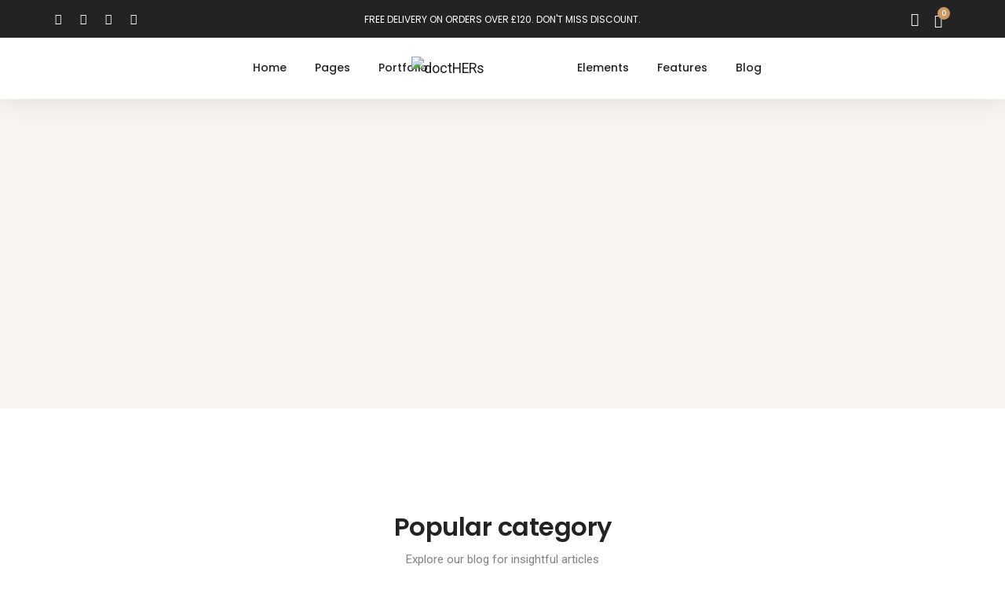

--- FILE ---
content_type: text/html; charset=UTF-8
request_url: https://docthers.com/home-magazine/
body_size: 42232
content:
<!DOCTYPE html>
<html lang="en-US" class="no-js">
	<head>
		<!-- keywords -->
		<meta charset="UTF-8" />
		<!-- viewport -->
		<meta name="viewport" content="width=device-width, initial-scale=1, maximum-scale=1" />
		<!-- profile -->
		<link rel="profile" href="https://gmpg.org/xfn/11" />
		<title>Home magazine &#8211; doctHERs</title>
<meta name='robots' content='max-image-preview:large' />
	
		    <meta name="keywords" content="">
		
	
  <link rel="alternate" type="application/rss+xml" title="doctHERs &raquo; Feed" href="https://docthers.com/feed/" />
<link rel="alternate" type="application/rss+xml" title="doctHERs &raquo; Comments Feed" href="https://docthers.com/comments/feed/" />
<link rel="alternate" title="oEmbed (JSON)" type="application/json+oembed" href="https://docthers.com/wp-json/oembed/1.0/embed?url=https%3A%2F%2Fdocthers.com%2Fhome-magazine%2F" />
<link rel="alternate" title="oEmbed (XML)" type="text/xml+oembed" href="https://docthers.com/wp-json/oembed/1.0/embed?url=https%3A%2F%2Fdocthers.com%2Fhome-magazine%2F&#038;format=xml" />
<style id='wp-img-auto-sizes-contain-inline-css' type='text/css'>
img:is([sizes=auto i],[sizes^="auto," i]){contain-intrinsic-size:3000px 1500px}
/*# sourceURL=wp-img-auto-sizes-contain-inline-css */
</style>
<link rel='stylesheet' id='themify-icons-css' href='https://docthers.com/wp-content/plugins/litho-addons/includes/assets/css/themify-icons.css?ver=1.6' type='text/css' media='all' />
<link rel='stylesheet' id='simple-line-icons-css' href='https://docthers.com/wp-content/plugins/litho-addons/includes/assets/css/simple-line-icons.css?ver=1.6' type='text/css' media='all' />
<link rel='stylesheet' id='et-line-icons-css' href='https://docthers.com/wp-content/plugins/litho-addons/includes/assets/css/et-line-icons.css?ver=1.6' type='text/css' media='all' />
<link rel='stylesheet' id='iconsmind-line-icons-css' href='https://docthers.com/wp-content/plugins/litho-addons/includes/assets/css/iconsmind-line.css?ver=1.6' type='text/css' media='all' />
<link rel='stylesheet' id='iconsmind-solid-icons-css' href='https://docthers.com/wp-content/plugins/litho-addons/includes/assets/css/iconsmind-solid.css?ver=1.6' type='text/css' media='all' />
<link rel='stylesheet' id='feather-icons-css' href='https://docthers.com/wp-content/plugins/litho-addons/includes/assets/css/feather-icons.css?ver=1.6' type='text/css' media='all' />
<style id='wp-emoji-styles-inline-css' type='text/css'>

	img.wp-smiley, img.emoji {
		display: inline !important;
		border: none !important;
		box-shadow: none !important;
		height: 1em !important;
		width: 1em !important;
		margin: 0 0.07em !important;
		vertical-align: -0.1em !important;
		background: none !important;
		padding: 0 !important;
	}
/*# sourceURL=wp-emoji-styles-inline-css */
</style>
<link rel='stylesheet' id='wp-block-library-css' href='https://docthers.com/wp-includes/css/dist/block-library/style.min.css?ver=6.9' type='text/css' media='all' />
<style id='global-styles-inline-css' type='text/css'>
:root{--wp--preset--aspect-ratio--square: 1;--wp--preset--aspect-ratio--4-3: 4/3;--wp--preset--aspect-ratio--3-4: 3/4;--wp--preset--aspect-ratio--3-2: 3/2;--wp--preset--aspect-ratio--2-3: 2/3;--wp--preset--aspect-ratio--16-9: 16/9;--wp--preset--aspect-ratio--9-16: 9/16;--wp--preset--color--black: #000000;--wp--preset--color--cyan-bluish-gray: #abb8c3;--wp--preset--color--white: #FFF;--wp--preset--color--pale-pink: #f78da7;--wp--preset--color--vivid-red: #cf2e2e;--wp--preset--color--luminous-vivid-orange: #ff6900;--wp--preset--color--luminous-vivid-amber: #fcb900;--wp--preset--color--light-green-cyan: #7bdcb5;--wp--preset--color--vivid-green-cyan: #00d084;--wp--preset--color--pale-cyan-blue: #8ed1fc;--wp--preset--color--vivid-cyan-blue: #0693e3;--wp--preset--color--vivid-purple: #9b51e0;--wp--preset--color--primary: #fff;--wp--preset--color--secondary: #000;--wp--preset--color--dark-gray: #111;--wp--preset--color--light-gray: #767676;--wp--preset--gradient--vivid-cyan-blue-to-vivid-purple: linear-gradient(135deg,rgb(6,147,227) 0%,rgb(155,81,224) 100%);--wp--preset--gradient--light-green-cyan-to-vivid-green-cyan: linear-gradient(135deg,rgb(122,220,180) 0%,rgb(0,208,130) 100%);--wp--preset--gradient--luminous-vivid-amber-to-luminous-vivid-orange: linear-gradient(135deg,rgb(252,185,0) 0%,rgb(255,105,0) 100%);--wp--preset--gradient--luminous-vivid-orange-to-vivid-red: linear-gradient(135deg,rgb(255,105,0) 0%,rgb(207,46,46) 100%);--wp--preset--gradient--very-light-gray-to-cyan-bluish-gray: linear-gradient(135deg,rgb(238,238,238) 0%,rgb(169,184,195) 100%);--wp--preset--gradient--cool-to-warm-spectrum: linear-gradient(135deg,rgb(74,234,220) 0%,rgb(151,120,209) 20%,rgb(207,42,186) 40%,rgb(238,44,130) 60%,rgb(251,105,98) 80%,rgb(254,248,76) 100%);--wp--preset--gradient--blush-light-purple: linear-gradient(135deg,rgb(255,206,236) 0%,rgb(152,150,240) 100%);--wp--preset--gradient--blush-bordeaux: linear-gradient(135deg,rgb(254,205,165) 0%,rgb(254,45,45) 50%,rgb(107,0,62) 100%);--wp--preset--gradient--luminous-dusk: linear-gradient(135deg,rgb(255,203,112) 0%,rgb(199,81,192) 50%,rgb(65,88,208) 100%);--wp--preset--gradient--pale-ocean: linear-gradient(135deg,rgb(255,245,203) 0%,rgb(182,227,212) 50%,rgb(51,167,181) 100%);--wp--preset--gradient--electric-grass: linear-gradient(135deg,rgb(202,248,128) 0%,rgb(113,206,126) 100%);--wp--preset--gradient--midnight: linear-gradient(135deg,rgb(2,3,129) 0%,rgb(40,116,252) 100%);--wp--preset--font-size--small: 18px;--wp--preset--font-size--medium: 20px;--wp--preset--font-size--large: 24px;--wp--preset--font-size--x-large: 42px;--wp--preset--font-size--extra-small: 16px;--wp--preset--font-size--normal: 20px;--wp--preset--font-size--extra-large: 40px;--wp--preset--font-size--huge: 96px;--wp--preset--font-size--gigantic: 144px;--wp--preset--spacing--20: 0.44rem;--wp--preset--spacing--30: 0.67rem;--wp--preset--spacing--40: 1rem;--wp--preset--spacing--50: 1.5rem;--wp--preset--spacing--60: 2.25rem;--wp--preset--spacing--70: 3.38rem;--wp--preset--spacing--80: 5.06rem;--wp--preset--shadow--natural: 6px 6px 9px rgba(0, 0, 0, 0.2);--wp--preset--shadow--deep: 12px 12px 50px rgba(0, 0, 0, 0.4);--wp--preset--shadow--sharp: 6px 6px 0px rgba(0, 0, 0, 0.2);--wp--preset--shadow--outlined: 6px 6px 0px -3px rgb(255, 255, 255), 6px 6px rgb(0, 0, 0);--wp--preset--shadow--crisp: 6px 6px 0px rgb(0, 0, 0);}:where(.is-layout-flex){gap: 0.5em;}:where(.is-layout-grid){gap: 0.5em;}body .is-layout-flex{display: flex;}.is-layout-flex{flex-wrap: wrap;align-items: center;}.is-layout-flex > :is(*, div){margin: 0;}body .is-layout-grid{display: grid;}.is-layout-grid > :is(*, div){margin: 0;}:where(.wp-block-columns.is-layout-flex){gap: 2em;}:where(.wp-block-columns.is-layout-grid){gap: 2em;}:where(.wp-block-post-template.is-layout-flex){gap: 1.25em;}:where(.wp-block-post-template.is-layout-grid){gap: 1.25em;}.has-black-color{color: var(--wp--preset--color--black) !important;}.has-cyan-bluish-gray-color{color: var(--wp--preset--color--cyan-bluish-gray) !important;}.has-white-color{color: var(--wp--preset--color--white) !important;}.has-pale-pink-color{color: var(--wp--preset--color--pale-pink) !important;}.has-vivid-red-color{color: var(--wp--preset--color--vivid-red) !important;}.has-luminous-vivid-orange-color{color: var(--wp--preset--color--luminous-vivid-orange) !important;}.has-luminous-vivid-amber-color{color: var(--wp--preset--color--luminous-vivid-amber) !important;}.has-light-green-cyan-color{color: var(--wp--preset--color--light-green-cyan) !important;}.has-vivid-green-cyan-color{color: var(--wp--preset--color--vivid-green-cyan) !important;}.has-pale-cyan-blue-color{color: var(--wp--preset--color--pale-cyan-blue) !important;}.has-vivid-cyan-blue-color{color: var(--wp--preset--color--vivid-cyan-blue) !important;}.has-vivid-purple-color{color: var(--wp--preset--color--vivid-purple) !important;}.has-black-background-color{background-color: var(--wp--preset--color--black) !important;}.has-cyan-bluish-gray-background-color{background-color: var(--wp--preset--color--cyan-bluish-gray) !important;}.has-white-background-color{background-color: var(--wp--preset--color--white) !important;}.has-pale-pink-background-color{background-color: var(--wp--preset--color--pale-pink) !important;}.has-vivid-red-background-color{background-color: var(--wp--preset--color--vivid-red) !important;}.has-luminous-vivid-orange-background-color{background-color: var(--wp--preset--color--luminous-vivid-orange) !important;}.has-luminous-vivid-amber-background-color{background-color: var(--wp--preset--color--luminous-vivid-amber) !important;}.has-light-green-cyan-background-color{background-color: var(--wp--preset--color--light-green-cyan) !important;}.has-vivid-green-cyan-background-color{background-color: var(--wp--preset--color--vivid-green-cyan) !important;}.has-pale-cyan-blue-background-color{background-color: var(--wp--preset--color--pale-cyan-blue) !important;}.has-vivid-cyan-blue-background-color{background-color: var(--wp--preset--color--vivid-cyan-blue) !important;}.has-vivid-purple-background-color{background-color: var(--wp--preset--color--vivid-purple) !important;}.has-black-border-color{border-color: var(--wp--preset--color--black) !important;}.has-cyan-bluish-gray-border-color{border-color: var(--wp--preset--color--cyan-bluish-gray) !important;}.has-white-border-color{border-color: var(--wp--preset--color--white) !important;}.has-pale-pink-border-color{border-color: var(--wp--preset--color--pale-pink) !important;}.has-vivid-red-border-color{border-color: var(--wp--preset--color--vivid-red) !important;}.has-luminous-vivid-orange-border-color{border-color: var(--wp--preset--color--luminous-vivid-orange) !important;}.has-luminous-vivid-amber-border-color{border-color: var(--wp--preset--color--luminous-vivid-amber) !important;}.has-light-green-cyan-border-color{border-color: var(--wp--preset--color--light-green-cyan) !important;}.has-vivid-green-cyan-border-color{border-color: var(--wp--preset--color--vivid-green-cyan) !important;}.has-pale-cyan-blue-border-color{border-color: var(--wp--preset--color--pale-cyan-blue) !important;}.has-vivid-cyan-blue-border-color{border-color: var(--wp--preset--color--vivid-cyan-blue) !important;}.has-vivid-purple-border-color{border-color: var(--wp--preset--color--vivid-purple) !important;}.has-vivid-cyan-blue-to-vivid-purple-gradient-background{background: var(--wp--preset--gradient--vivid-cyan-blue-to-vivid-purple) !important;}.has-light-green-cyan-to-vivid-green-cyan-gradient-background{background: var(--wp--preset--gradient--light-green-cyan-to-vivid-green-cyan) !important;}.has-luminous-vivid-amber-to-luminous-vivid-orange-gradient-background{background: var(--wp--preset--gradient--luminous-vivid-amber-to-luminous-vivid-orange) !important;}.has-luminous-vivid-orange-to-vivid-red-gradient-background{background: var(--wp--preset--gradient--luminous-vivid-orange-to-vivid-red) !important;}.has-very-light-gray-to-cyan-bluish-gray-gradient-background{background: var(--wp--preset--gradient--very-light-gray-to-cyan-bluish-gray) !important;}.has-cool-to-warm-spectrum-gradient-background{background: var(--wp--preset--gradient--cool-to-warm-spectrum) !important;}.has-blush-light-purple-gradient-background{background: var(--wp--preset--gradient--blush-light-purple) !important;}.has-blush-bordeaux-gradient-background{background: var(--wp--preset--gradient--blush-bordeaux) !important;}.has-luminous-dusk-gradient-background{background: var(--wp--preset--gradient--luminous-dusk) !important;}.has-pale-ocean-gradient-background{background: var(--wp--preset--gradient--pale-ocean) !important;}.has-electric-grass-gradient-background{background: var(--wp--preset--gradient--electric-grass) !important;}.has-midnight-gradient-background{background: var(--wp--preset--gradient--midnight) !important;}.has-small-font-size{font-size: var(--wp--preset--font-size--small) !important;}.has-medium-font-size{font-size: var(--wp--preset--font-size--medium) !important;}.has-large-font-size{font-size: var(--wp--preset--font-size--large) !important;}.has-x-large-font-size{font-size: var(--wp--preset--font-size--x-large) !important;}
/*# sourceURL=global-styles-inline-css */
</style>

<style id='classic-theme-styles-inline-css' type='text/css'>
/*! This file is auto-generated */
.wp-block-button__link{color:#fff;background-color:#32373c;border-radius:9999px;box-shadow:none;text-decoration:none;padding:calc(.667em + 2px) calc(1.333em + 2px);font-size:1.125em}.wp-block-file__button{background:#32373c;color:#fff;text-decoration:none}
/*# sourceURL=/wp-includes/css/classic-themes.min.css */
</style>
<link rel='stylesheet' id='contact-form-7-css' href='https://docthers.com/wp-content/plugins/contact-form-7/includes/css/styles.css?ver=5.7.6' type='text/css' media='all' />
<link rel='stylesheet' id='woocommerce-layout-css' href='https://docthers.com/wp-content/plugins/woocommerce/assets/css/woocommerce-layout.css?ver=7.6.1' type='text/css' media='all' />
<link rel='stylesheet' id='woocommerce-smallscreen-css' href='https://docthers.com/wp-content/plugins/woocommerce/assets/css/woocommerce-smallscreen.css?ver=7.6.1' type='text/css' media='only screen and (max-width: 768px)' />
<link rel='stylesheet' id='woocommerce-general-css' href='https://docthers.com/wp-content/plugins/woocommerce/assets/css/woocommerce.css?ver=7.6.1' type='text/css' media='all' />
<style id='woocommerce-inline-inline-css' type='text/css'>
.woocommerce form .form-row .required { visibility: visible; }
/*# sourceURL=woocommerce-inline-inline-css */
</style>
<link rel='stylesheet' id='bootstrap-css' href='https://docthers.com/wp-content/themes/litho/assets/css/bootstrap.min.css?ver=5.2.3' type='text/css' media='all' />
<link rel='stylesheet' id='swiper-css' href='https://docthers.com/wp-content/plugins/elementor/assets/lib/swiper/css/swiper.min.css?ver=5.3.6' type='text/css' media='all' />
<link rel='stylesheet' id='elementor-icons-shared-0-css' href='https://docthers.com/wp-content/plugins/elementor/assets/lib/font-awesome/css/fontawesome.min.css?ver=5.15.3' type='text/css' media='all' />
<link rel='stylesheet' id='elementor-icons-fa-regular-css' href='https://docthers.com/wp-content/plugins/elementor/assets/lib/font-awesome/css/regular.min.css?ver=5.15.3' type='text/css' media='all' />
<link rel='stylesheet' id='elementor-icons-fa-brands-css' href='https://docthers.com/wp-content/plugins/elementor/assets/lib/font-awesome/css/brands.min.css?ver=5.15.3' type='text/css' media='all' />
<link rel='stylesheet' id='elementor-icons-fa-solid-css' href='https://docthers.com/wp-content/plugins/elementor/assets/lib/font-awesome/css/solid.min.css?ver=5.15.3' type='text/css' media='all' />
<link rel='stylesheet' id='justified-gallery-css' href='https://docthers.com/wp-content/themes/litho/assets/css/justified-gallery.min.css?ver=3.8.1' type='text/css' media='all' />
<link rel='stylesheet' id='mCustomScrollbar-css' href='https://docthers.com/wp-content/plugins/litho-addons/includes/assets/css/jquery.mCustomScrollbar.min.css?ver=3.1.5' type='text/css' media='all' />
<link rel='stylesheet' id='magnific-popup-css' href='https://docthers.com/wp-content/themes/litho/assets/css/magnific-popup.css?ver=1.1.0' type='text/css' media='all' />
<link rel='stylesheet' id='hover-animation-css' href='https://docthers.com/wp-content/plugins/litho-addons/assets/css/hover-min.css?ver=2.3.2' type='text/css' media='all' />
<link rel='stylesheet' id='font-awesome-css' href='https://docthers.com/wp-content/plugins/litho-addons/includes/assets/css/font-awesome.min.css?ver=6.2.1' type='text/css' media='all' />
<link rel='stylesheet' id='elementor-icons-css' href='https://docthers.com/wp-content/plugins/elementor/assets/lib/eicons/css/elementor-icons.min.css?ver=5.18.0' type='text/css' media='all' />
<link rel='stylesheet' id='elementor-frontend-css' href='https://docthers.com/wp-content/plugins/elementor/assets/css/frontend-lite.min.css?ver=3.12.2' type='text/css' media='all' />
<link rel='stylesheet' id='elementor-post-74341-css' href='https://docthers.com/wp-content/uploads/elementor/css/post-74341.css?ver=1735760111' type='text/css' media='all' />
<link rel='stylesheet' id='litho-addons-frontend-css' href='https://docthers.com/wp-content/plugins/litho-addons/includes/assets/css/frontend.css?ver=1.6' type='text/css' media='all' />
<link rel='stylesheet' id='elementor-global-css' href='https://docthers.com/wp-content/uploads/elementor/css/global.css?ver=1735760111' type='text/css' media='all' />
<link rel='stylesheet' id='elementor-post-12815-css' href='https://docthers.com/wp-content/uploads/elementor/css/post-12815.css?ver=1735810341' type='text/css' media='all' />
<link rel='stylesheet' id='litho-style-css' href='https://docthers.com/wp-content/themes/litho/style.css?ver=1.6' type='text/css' media='all' />
<link rel='stylesheet' id='litho-responsive-css' href='https://docthers.com/wp-content/themes/litho/assets/css/responsive.css?ver=1.6' type='text/css' media='all' />
<style id='litho-responsive-inline-css' type='text/css'>
.blog-standard.blog-post-sticky .entry-title{text-transform:capitalize;}.blog-standard.blog-post-sticky .post-meta-wrapper .blog-like span.posts-like{display:inline-block;}.blog-standard.blog-post-sticky .post-meta-wrapper .comment-link span.comment-text{display:inline-block;}.litho-cookie-policy-wrapper .cookie-container .btn{text-transform:uppercase}@media (max-width:1600px){.hamburger-menu-modern{width:60%;}}@media (max-width:1199px){.hamburger-menu-modern{width:70%;}.navbar-nav .nav-link,.navbar-expand-lg .navbar-nav .nav-link{margin:0 16px;}.hamburger-menu-half .litho-left-menu-wrap{height:calc(100vh - 330px);}}@media (min-width:1025px){.navbar-expand-lg .navbar-toggler{display:none;}.navbar-expand-lg .navbar-collapse{display:flex!important;flex-basis:auto;}.navbar-expand-lg .navbar-nav{flex-direction:row;}.navbar-expand-lg .elementor-widget-litho-mega-menu .toggle-menu-word{display:none;}.left-menu-modern .header-push-button{display:block;}}@media (max-width:1024px){.admin-bar .left-sidebar-wrapper .header-left-wrapper{margin-top:32px;}.admin-bar .left-sidebar-wrapper .header-left-wrapper .navbar-toggler{top:63px;}.admin-bar .left-menu-modern{margin-top:32px;}.admin-bar .left-menu-modern .navbar-toggler{top:63px;}.admin-bar[data-mobile-nav-style="modern"] .navbar-modern-inner .navbar-toggler,.admin-bar[data-mobile-nav-style="full-screen-menu"] .navbar-full-screen-menu-inner .navbar-toggler{right:25px;top:60px;}[data-mobile-nav-style=classic].navbar-collapse-show-after header .elementor-section,[data-mobile-nav-style=classic].navbar-collapse-show-after header .elementor-widget,[data-mobile-nav-style=classic].navbar-collapse-show-after header .elementor-widget-container,[data-mobile-nav-style=classic].navbar-collapse-show-after header .elementor-widget-wrap,[data-mobile-nav-style=classic].navbar-collapse-show-after header .elementor-column,[data-mobile-nav-style=classic].navbar-collapse-show-after header .elementor-column-wrap,[data-mobile-nav-style=classic].navbar-collapse-show-after header .elementor-section .elementor-container,[data-mobile-nav-style=classic].navbar-collapse-show-after header .elementor-section.elementor-section-stretched,[data-mobile-nav-style=classic].navbar-collapse-show header .elementor-section,[data-mobile-nav-style=classic].navbar-collapse-show header .elementor-widget,[data-mobile-nav-style=classic].navbar-collapse-show header .elementor-widget-container,[data-mobile-nav-style=classic].navbar-collapse-show header .elementor-widget-wrap,[data-mobile-nav-style=classic].navbar-collapse-show header .elementor-column,[data-mobile-nav-style=classic].navbar-collapse-show header .elementor-column-wrap,[data-mobile-nav-style=classic].navbar-collapse-show header .elementor-section .elementor-container,[data-mobile-nav-style=classic].navbar-collapse-show header .elementor-section.elementor-section-stretched{position:inherit !important;}.navbar-expand-lg .navbar-collapse.collapse:not(.show){display:none !important;}.navbar-expand-lg .navbar-collapse{display:inline !important;display:inline !important;-ms-flex-preferred-size:inherit !important;flex-basis:inherit !important;}[data-mobile-nav-style=classic] .navbar-expand-lg .navbar-collapse{width:100% !important}.navbar-expand-lg .navbar-nav{-ms-flex-direction:column !important;flex-direction:column !important;}.header-with-mini-header .header-common-wrapper.standard{margin-top:0;}.admin-bar.navbar-collapse-show[data-mobile-nav-style=classic] .sticky .header-common-wrapper {top:32px !important;}.push-button:hover{opacity:1;}.shrink-nav .navbar-toggler{transition-duration:0.5s;-webkit-transition-duration:0.5s;-moz-transition-duration:0.5s;-ms-transition-duration:0.5s;-o-transition-duration:0.5s;}.sticky .shrink-nav .navbar-toggler{margin:25px 0 23px 0;}.sticky .shrink-nav.navbar-nav .nav-link,.sticky .shrink-nav.navbar-expand-lg .navbar-nav .nav-link{padding:9px 40px;}header .default-logo,header .alt-logo{display:none;}header .navbar-brand .mobile-logo{visibility:visible;opacity:1;width:auto;}.search-form-wrapper .search-form-icon{color:#232323;padding:5px 0 5px 5px;}.search-form-wrapper .search-form-icon .elementor-icon,header .social-icons-wrapper ul li a.elementor-social-icon i{color:#232323;}.search-form-wrapper .search-form-icon:hover .elementor-icon{color:rgba(0,0,0,0.6);}.litho-top-cart-wrapper .litho-cart-top-counter i{color:#232323;}.litho-top-cart-wrapper:hover .litho-cart-top-counter i{color:rgba(0,0,0,0.6);}.push-button span{background-color:#232323;}.navbar-toggler{margin:30px 0 28px 0;padding:0;font-size:24px;width:22px;height:14px;display:inline-block !important;position:relative;border:none;vertical-align:middle;border-radius:0;}.navbar-toggler-line{background:#232323;height:2px;width:22px;content:"";display:block;border-radius:0;position:absolute;left:0;right:0;margin-left:auto;margin-right:auto;-webkit-transform:rotate(0deg);-moz-transform:rotate(0deg);-o-transform:rotate(0deg);transform:rotate(0deg);-webkit-transition:.25s ease-in-out;-moz-transition:.25s ease-in-out;-o-transition:.25s ease-in-out;transition:.25s ease-in-out;}.navbar-toggler-line:nth-child(1){top:0px;width:14px;}.navbar-toggler-line:nth-child(2),.navbar-toggler-line:nth-child(3){top:6px;}.navbar-toggler-line:nth-child(4){top:12px;width:14px;}.navbar-collapse-show .navbar-toggler-line:nth-child(1){top:7px;width:0%;}.navbar-collapse-show .navbar-toggler-line:nth-child(2){-webkit-transform:rotate(45deg);-moz-transform:rotate(45deg);-o-transform:rotate(45deg);-ms-transform:rotate(45deg);transform:rotate(45deg);}.navbar-collapse-show .navbar-toggler-line:nth-child(3){-webkit-transform:rotate(-45deg);-moz-transform:rotate(-45deg);-o-transform:rotate(-45deg);-ms-transform:rotate(-45deg);transform:rotate(-45deg);}.navbar-collapse-show .navbar-toggler-line:nth-child(4){top:7px;width:0%;}.dropdown-toggle:after,.simple-dropdown .sub-menu li .dropdown-toggle{display:none;}.navbar-collapse {left:0 !important;position:absolute;top:calc(100% - 1px);left:0;width:100vw;background:#fff;overflow:hidden;box-shadow:0 20px 15px 0 rgba(23,23,23,.05);max-height:calc(100vh - 70px);}.header-with-mini-header .navbar-collapse{max-height:calc(100vh - 120px);}.navbar-collapse.show {overflow-y:auto !important;}.admin-bar .navbar-collapse{max-height:calc(100vh - 116px);}.header-common-wrapper{background-color:#fff;}.navbar-nav{padding:15px 0 25px;text-align:left;}.nav-item.dropdown.megamenu{position:relative;}.navbar-nav .nav-link,.navbar-expand-lg .navbar-nav .nav-link{font-size:15px;color:#232323;padding:9px 40px;font-weight:500;margin:0;display:block;}.navbar-nav .nav-link:hover,.navbar-expand-lg .navbar-nav .nav-link:hover,.navbar-nav .open > .nav-link,.navbar-expand-lg .navbar-nav .open > .nav-link,.navbar-nav .current-menu-ancestor > .nav-link,.navbar-nav .current-menu-item > .nav-link{color:rgba(0,0,0,0.6);}.nav-item > .dropdown-toggle{display:block;width:48px;height:48px;right:27px;position:absolute;top:0;text-align:center;line-height:50px;}.nav-item.show > .dropdown-toggle,.nav-item > .dropdown-toggle.show{-ms-transform:rotate(-180deg);-webkit-transform:rotate(-180deg);transform:rotate(-180deg);}.nav-item.dropdown.megamenu .menu-back-div,header .sub-menu,.simple-dropdown .sub-menu{width:100% !important;background-color:#f7f7f7;padding:30px 40px 30px;box-shadow:none;-moz-box-shadow:none;-webkit-box-shadow:none;border-radius:0;border:0;left:0 !important;position:initial !important;}.nav-item.dropdown.megamenu .menu-back-div{display:none;}.nav-item.dropdown.megamenu.show .menu-back-div,.nav-item.dropdown.megamenu .menu-back-div.show{display:block;}.dropdown.open > .sub-menu,.dropdown.open > .dropdown-menu{display:none}.dropdown.show > .sub-menu,.dropdown.show > .dropdown-menu,.dropdown > .sub-menu.show,.dropdown > .dropdown-menu.show{display:block;}.simple-dropdown .sub-menu{display:none;}.simple-dropdown .sub-menu li{padding:0;}.nav-item.dropdown.simple-dropdown .dropdown-menu > .dropdown{margin-bottom:20px;}.nav-item.dropdown.simple-dropdown .dropdown-menu > li ~ .dropdown{margin-top:20px;}.nav-item.dropdown.simple-dropdown .dropdown-menu > .dropdown:last-child,.nav-item.dropdown.simple-dropdown .dropdown-menu > .menu-item:last-child{margin-bottom:0;}.nav-item.dropdown.simple-dropdown .dropdown-menu > .dropdown > a{color:#232323;margin:15px 0 7px 0;font-size:14px;font-weight:500;line-height:normal;}.nav-item.dropdown.simple-dropdown .dropdown-menu > .menu-item > a{padding:3px 15px 3px;margin-top:0;font-size:14px;margin-bottom:7px;line-height:inherit;color:#232323;}.dropdown-menu.megamenu-content li a,.simple-dropdown .sub-menu a,.nav-item.dropdown.simple-dropdown .dropdown-menu > .dropdown.menu-item ul li a{font-weight:400;}.nav-item.dropdown.simple-dropdown .dropdown-menu > .dropdown.menu-item a{line-height:normal;}.nav-item.dropdown.simple-dropdown .dropdown-menu > .dropdown.menu-item ul li a{color:#828282;}.nav-item.dropdown.simple-dropdown .dropdown-menu .dropdown .dropdown-menu{margin:0 0 5px;left:0;top:0;padding:0;}.simple-dropdown .sub-menu li .handler{display:none;}.dropdown > .sub-menu .sub-menu{display:block;}.navbar-nav-clone{padding-bottom:0}.navbar-nav-clone + ul{padding-top:0;}.nav-item.dropdown.simple-dropdown .dropdown-menu > .dropdown.menu-item > ul li ul{padding-left:15px;}.hamburger-menu-modern .litho-left-menu li a{font-size:30px;line-height:38px;}.hamburger-menu-modern{width:45%;}.hamburger-menu-modern .full-screen,.hamburger-menu-wrapper .hamburger-menu .full-screen{height:100vh !important;}.left-sidebar-wrapper{padding-left:0;}.left-sidebar-wrapper .left-sidebar-wrapper header.site-header{left:-290px;height:100%;top:0;padding-top:60px;-webkit-box-align:start;-ms-flex-align:start;align-items:start;-webkit-transition-duration:.3s;-moz-transition-duration:.3s;-ms-ransition-duration:.3s;-o-transition-duration:.3s;transition-duration:.3s;}.left-sidebar-wrapper .header-left-wrapper{position:fixed;left:0;top:0;text-align:left!important;width:100%;z-index:9;height:auto;}.left-sidebar-wrapper .header-left-wrapper .navbar-toggler{position:fixed;right:40px;top:31px;margin:0;}.litho-left-menu-wrapper,.navbar-expand-lg .litho-left-menu-wrapper.navbar-collapse,.navbar-expand-lg .litho-left-menu-wrapper.navbar-collapse.collapse:not(.show),.navbar-collapse-show .litho-left-menu-wrapper,.navbar-collapse-show .navbar-expand-lg .litho-left-menu-wrapper.navbar-collapse,.navbar-collapse-show .navbar-expand-lg .litho-left-menu-wrapper.navbar-collapse.collapse:not(.show){padding:0;left:0 !important;overflow:visible;height:auto !important;top:0;width:100%;position:relative;display:block !important;box-shadow:0 0 0 0 rgba(23,23,23,.05);max-height:100%;background-color:transparent;}.left-menu-classic-section{left:-290px !important;z-index:-1;overflow:visible;height:100%;top:0;width:290px;position:fixed;display:block !important;background-color:#fff;transition:all .3s ease-in-out;-moz-transition:all .3s ease-in-out;-webkit-transition:all .3s ease-in-out;-ms-transition:all .3s ease-in-out;-o-transition:all .3s ease-in-out;}.navbar-collapse-show .litho-left-menu-wrapper,.navbar-collapse-show .navbar-expand-lg .litho-left-menu-wrapper.navbar-collapse,.navbar-collapse-show .navbar-expand-lg .litho-left-menu-wrapper.navbar-collapse.collapse:not(.show){left:0 !important;}.left-sidebar-wrapper header.site-header{left:-290px;}.navbar-collapse-show .left-menu-classic-section,.navbar-collapse-show .left-sidebar-wrapper header.site-header{left:0 !important;}.navbar-collapse-show .left-menu-classic-section > div{overflow-y:auto;height:100%;}.header-left-wrapper{overflow-y:visible;}.left-menu-modern.header-left-wrapper{border-bottom:0;padding:0;}.left-menu-modern .social-icons-wrapper li{margin:0 7px;width:auto;}.left-menu-modern{height:auto;width:100%;display:block;}.show-menu .left-menu-modern .hamburger-menu{left:0;}.header-left-wrapper .hamburger-menu-wrapper .litho-left-menu-wrap{height:calc(100vh - 100px);}.page-wrapper{padding-left:0;}.hamburger-menu-wrapper .litho-left-menu .menu-toggle:before,.hamburger-menu-wrapper .litho-left-menu .menu-toggle:after{top:16px;}.hamburger-menu-half{width:60%;}.navbar-expand-lg.navbar-default .navbar-nav .page_item > a,.navbar-expand-lg.navbar-default .navbar-nav > .menu-item > a{padding:9px 15px;margin:0;font-size:15px;}.navbar-expand-lg.navbar-default .accordion-menu{position:inherit;}.navbar-default .navbar-nav .menu-item .sub-menu li.current-menu-parent:before,.navbar-default .navbar-nav .menu-item .sub-menu li.current-menu-ancestor:before{display:none;font-family:"Font Awesome 5 Free";font-weight:900;content:"\f105";position:absolute;right:25px;top:10px;}.navbar-default .navbar-nav li.current-menu-parent:before,.navbar-default .navbar-nav li.current-menu-ancestor:before{font-family:"Font Awesome 5 Free";font-weight:900;content:"\f105";position:absolute;right:25px;top:10px;padding:5px 10px;-ms-transform:rotate(90deg);-webkit-transform:rotate(90deg);transform:rotate(90deg);right:15px;top:5px;}.navbar-default .navbar-nav li.current-menu-parent.active:before,.navbar-default .navbar-nav li.current-menu-ancestor.active:before{-ms-transform:rotate(-90deg);-webkit-transform:rotate(-90deg);transform:rotate(-90deg);}.navbar-expand-lg.navbar-default .navbar-nav .menu-item:hover > .sub-menu{display:block;}.navbar-default .navbar-nav li.current-menu-parent.active .sub-menu,.navbar-default .navbar-nav li.current-menu-ancestor.active .sub-menu{display:block;}.navbar-expand-lg.navbar-default .navbar-nav .menu-item .sub-menu li a{padding:10px 0;font-size:14px;}.navbar-expand-lg.navbar-default .navbar-nav .menu-item .sub-menu{left:0;top:0;}.navbar-expand-lg.navbar-default .navbar-nav .menu-item .sub-menu li > .sub-menu{padding:5px 20px 0;padding-bottom:5px;}.navbar-expand-lg.navbar-default .navbar-nav .menu-item .sub-menu{display:block;}.navbar-default .navbar-nav .menu-item .sub-menu li.menu-item-has-children::before{display:none;}.navbar-expand-lg.navbar-default .navbar-nav .page_item .children{display:block;}.navbar-expand-lg.navbar-default .navbar-nav .page_item > .children{background-color:#f7f7f7;left:0;width:100%;margin:0;box-shadow:0 0 0 rgba(0,0,0,0.1);-moz-box-shadow:0 0 0 rgba(0,0,0,0.1);-webkit-box-shadow:0 0 0 rgba(0,0,0,0.1);border-radius:0;border:0;position:inherit;}.navbar-expand-lg.navbar-default .navbar-nav .page_item > .children li .children{left:0;top:0;padding:10px 0 0;}.navbar-expand-lg.navbar-default .navbar-nav .page_item > .children li .children li{padding-left:15px;padding-right:15px;}.navbar-expand-lg.navbar-default .navbar-nav .page_item > .children li.page_item_has_children::before,.navbar-default .navbar-nav li.current-menu-parent::before,.navbar-default .navbar-nav li.current-menu-ancestor::before{display:none;}.navbar-expand-lg.navbar-default .navbar-nav .menu-item .sub-menu li.current-menu-ancestor > a{color:#232323;}.navbar-expand-lg.navbar-default .navbar-toggler{margin:22px 0 28px 0;}[data-mobile-nav-style=modern] .page-layout,[data-mobile-nav-style=modern] .box-layout{background-color:#fff;}[data-mobile-nav-style=modern] header .navbar-collapse{display:none !important;}[data-mobile-nav-style=modern] .navbar-modern-inner .navbar-nav{width:100%;padding:0;}[data-mobile-nav-style=modern] .navbar-modern-inner .navbar-collapse.show{height:100%;}[data-mobile-nav-style=modern] .navbar-modern-inner .navbar-toggler-line{background-color:#fff;}[data-mobile-nav-style=modern] .navbar-modern-inner .nav-item a,[data-mobile-nav-style=modern] .navbar-modern-inner .nav-item i,[data-mobile-nav-style=modern] .navbar-modern-inner .simple-dropdown .dropdown-menu .dropdown a.active,[data-mobile-nav-style=modern] .navbar-modern-inner .nav-item.dropdown.simple-dropdown .dropdown-menu > .dropdown > a,[data-mobile-nav-style=modern] .navbar-modern-inner .nav-item.dropdown.simple-dropdown .dropdown-menu .dropdown a,[data-mobile-nav-style=modern] .navbar-modern-inner .nav-item.dropdown.simple-dropdown .dropdown-menu > .menu-item > a{color:#fff;display:inline-block;right:0;font-size:17px;font-weight:500;padding:.5rem 0;}[data-mobile-nav-style=modern] .navbar-modern-inner .simple-dropdown .dropdown-menu .current-menu-item > a{text-decoration:underline;}[data-mobile-nav-style=modern] .navbar-modern-inner .nav-item i{font-size:14px;}[data-mobile-nav-style=modern] .navbar-modern-inner .nav-item i.dropdown-toggle{font-size:17px;font-weight:600;padding:0;}[data-mobile-nav-style=modern] .navbar-modern-inner .nav-item .megamenu-content h5{font-size:15px;font-weight:500;color:#fff;opacity:.7;margin-top:0;}[data-mobile-nav-style=modern] .navbar-modern-inner .nav-item .megamenu-content a,[data-mobile-nav-style=modern] .navbar-modern-inner .nav-item.dropdown.simple-dropdown .dropdown-menu > .dropdown > a{font-size:13px;padding:0}[data-mobile-nav-style=modern] .navbar-modern-inner .nav-item.dropdown.megamenu .menu-back-div{color:#fff;position:inherit !important;margin-bottom:15px !important;margin-top:6px;padding:0 !important;right:0;}[data-mobile-nav-style=modern] .navbar-modern-inner .nav-item.dropdown.megamenu .menu-back-div ul{padding:0;list-style:none;}[data-mobile-nav-style=modern] .navbar-modern-inner .dropdown-menu.megamenu-content li,[data-mobile-nav-style=modern] .navbar-modern-inner .nav-item.dropdown.simple-dropdown .dropdown-menu .dropdown .dropdown-menu {line-height:normal;padding-bottom:10px;font-size:15px;background-color:transparent;}[data-mobile-nav-style=modern] .navbar-modern-inner .nav-item.dropdown.megamenu .menu-back-div,[data-mobile-nav-style=modern] .navbar-modern-inner .simple-dropdown > .dropdown-menu{border-radius:0;background-color:transparent;transform:translate3d(0,0,0px) !important;position:inherit !important;padding:8px 15px !important;margin-bottom:0 !important}[data-mobile-nav-style=modern] .navbar-modern-inner .nav-item.dropdown.megamenu .menu-back-div .elementor-column ul{margin-bottom:20px;}[data-mobile-nav-style=modern] .navbar-modern-inner .nav-item.dropdown.simple-dropdown .dropdown-menu > .dropdown{margin-bottom:0;}[data-mobile-nav-style=modern] .navbar-modern-inner .simple-dropdown > .dropdown-menu{padding-top:14px !important;padding-bottom:0 !important;}[data-mobile-nav-style=modern] .navbar-modern-inner .simple-dropdown > .dropdown-menu li:last-child > ul{margin-bottom:0 !important;}[data-mobile-nav-style=modern] .navbar-modern-inner .nav-item.dropdown.simple-dropdown .dropdown-menu .dropdown .dropdown-menu li{padding:0;}[data-mobile-nav-style=modern] .navbar-modern-inner .nav-item.dropdown.simple-dropdown .dropdown-menu .dropdown .dropdown-menu{margin-bottom:5px;}[data-mobile-nav-style=modern] .navbar-modern-inner .nav-item.dropdown.simple-dropdown .dropdown-menu .dropdown > a,[data-mobile-nav-style=modern] .navbar-modern-inner .nav-item.dropdown.simple-dropdown .dropdown-menu > .menu-item > a,[data-mobile-nav-style=modern] .navbar-modern-inner .nav-item.dropdown.simple-dropdown .dropdown-menu > .menu-item > ul.sub-menu.dropdown-menu > li.menu-item-has-children > a{opacity:.7;font-size:14px;margin-bottom:10px;margin-top:0;padding:0;}[data-mobile-nav-style=modern] .navbar-modern-inner .nav-item.dropdown.simple-dropdown .dropdown-menu .dropdown > .dropdown-toggle-clone,[data-mobile-nav-style=modern] .navbar-modern-inner .nav-item.dropdown.simple-dropdown .dropdown-menu .dropdown .dropdown-menu li .dropdown-toggle-clone{display:none;}[data-mobile-nav-style=modern] .navbar-modern-inner .nav-item.dropdown.simple-dropdown .dropdown-menu .dropdown .dropdown-menu li > a,[data-mobile-nav-style=modern] .navbar-modern-inner .nav-item.dropdown.simple-dropdown .dropdown-menu .dropdown .dropdown-menu li.menu-item-has-children > a{margin-bottom:10px;font-size:13px;color:#fff;opacity:1;}[data-mobile-nav-style=modern] .navbar-modern-inner .simple-dropdown .dropdown-menu .dropdown:hover > a,[data-mobile-nav-style=modern] .navbar-modern-inner .simple-dropdown .dropdown-menu .dropdown a:hover,[data-mobile-nav-style=modern] .navbar-modern-inner .simple-dropdown .dropdown-menu .dropdown a.active,[data-mobile-nav-style=modern] .navbar-modern-inner .simple-dropdown .dropdown-menu .dropdown a:focus,[data-mobile-nav-style=modern] .navbar-modern-inner .simple-dropdown .dropdown-menu .dropdown.active > a,[data-mobile-nav-style=modern] .navbar-modern-inner .simple-dropdown .dropdown-menu .current-menu-item > a,[data-mobile-nav-style=modern] .navbar-modern-inner .nav-item.dropdown.simple-dropdown .dropdown-menu .dropdown .dropdown-menu li.current-menu-item > a,[data-mobile-nav-style=modern] .navbar-modern-inner .dropdown-menu.megamenu-content li.current-menu-item > a,[data-mobile-nav-style=modern] .navbar-modern-inner .dropdown-menu.megamenu-content li.current_page_item > a{color:rgba(255,255,255,0.6);}[data-mobile-nav-style=modern] .navbar-modern-inner .mCustomScrollBox{height:auto;width:100%;}[data-mobile-nav-style=modern] .navbar-modern-inner .nav-item.dropdown.simple-dropdown .dropdown-menu .dropdown a{padding:0;}[data-mobile-nav-style=modern] .navbar-modern-inner .simple-dropdown .dropdown-menu .dropdown a .dropdown-toggle{display:none;right:13px;top:4px;transform:translateY(0);-webkit-transform:translateY(0);-moz-transform:translateY(0);-o-transform:translateY(0);-ms-transform:translateY(0);}[data-mobile-nav-style=modern] .navbar-modern-inner .dropdown-menu.megamenu-content li.active a,[data-mobile-nav-style=modern] .navbar-modern-inner .dropdown-menu.megamenu-content li a:hover{color:rgba(255,255,255,0.6);}.navbar-collapse-show[data-mobile-nav-style=modern]{overflow:hidden;padding-top:0;}[data-mobile-nav-style=modern] .navbar-modern-inner{opacity:0;visibility:hidden;overflow:visible !important;width:70vw;height:100vh !important;position:fixed;top:0;right:-40vw;z-index:90;display:-ms-flexbox !important;display:-webkit-box !important;display:flex !important;-webkit-box-pack:center;-ms-flex-pack:center;justify-content:center;-webkit-transition-duration:0.65s;transition-duration:0.65s;-webkit-transition-timing-function:cubic-bezier(0.23,1,0.32,1);transition-timing-function:cubic-bezier(0.23,1,0.32,1);-webkit-transform:translate3d(25vw,0,0);transform:translate3d(25vw,0,0);}.navbar-collapse-show[data-mobile-nav-style=modern] .navbar-modern-inner{right:0;opacity:1;visibility:visible !important;display:-ms-flexbox !important;display:-webkit-box !important;display:flex !important;-webkit-transition-delay:0.1s;transition-delay:0.1s;-webkit-transform:translate3d(0,0,0);transform:translate3d(0,0,0);}[data-mobile-nav-style=modern] .navbar-show-modern-bg{display:inline-block;width:100vw;height:100vh;position:fixed;top:0;left:0;z-index:-1;opacity:0;background-image:linear-gradient(to right top,#0039e3,#4132e0,#5e28dd,#741bd9,#8600d4);-webkit-transform:scale(1.75);transform:scale(1.75);transition:opacity .3s,-webkit-transform .3s;transition:opacity .3s,transform .3s;transition:opacity .3s,transform .3s,-webkit-transform .3s;-webkit-transition-delay:0.4s;-o-transition-delay:0.4s;transition-delay:0.4s;}.navbar-collapse-show[data-mobile-nav-style=modern] .navbar-show-modern-bg{-webkit-transform:scale(1);transform:scale(1);opacity:1;-webkit-transition-delay:0s;-o-transition-delay:0s;transition-delay:0s;}[data-mobile-nav-style=modern] .navbar,[data-mobile-nav-style=modern] .sticky.header-appear .header-reverse-scroll,[data-mobile-nav-style=modern] header .top-bar + .navbar.fixed-top{-webkit-transition-duration:0.75s;-moz-transition-duration:0.75s;-ms-transition-duration:0.75s;-o-transition-duration:0.75s;transition-duration:0.75s;}[data-mobile-nav-style=modern] .navbar,[data-mobile-nav-style=modern] .page-layout,[data-mobile-nav-style=modern] .box-layout,[data-mobile-nav-style=modern] .top-bar,[data-mobile-nav-style=modern] footer{-webkit-transition:all 0.3s,-webkit-transform 0.75s cubic-bezier(0.23,1,0.32,1);transition:all 0.3s,-webkit-transform 0.75s cubic-bezier(0.23,1,0.32,1);transition:transform 0.75s cubic-bezier(0.23,1,0.32,1),all 0.3s;transition:transform 0.75s cubic-bezier(0.23,1,0.32,1),all 0.3s,-webkit-transform 0.75s cubic-bezier(0.23,1,0.32,1);}.navbar-collapse-show[data-mobile-nav-style=modern] .navbar,.navbar-collapse-show[data-mobile-nav-style=modern] .page-layout,.navbar-collapse-show[data-mobile-nav-style=modern] .box-layout,.navbar-collapse-show[data-mobile-nav-style=modern] .top-bar,.navbar-collapse-show[data-mobile-nav-style=modern] footer{-webkit-transform:translate3d(-70vw,0,0);transform:translate3d(-70vw,0,0);}[data-mobile-nav-style=modern] .navbar-modern-inner .navbar-toggler{position:absolute;right:35px;top:35px;margin:0;}[data-mobile-nav-style=modern] .navbar-modern-inner .navbar-collapse{position:static;left:0;top:0;width:100%;height:100%;background:transparent;padding:100px 12vw;box-shadow:none;max-height:100%;display:flex !important;-ms-flex-pack:center!important;justify-content:center!important;}.navbar-collapse-show[data-mobile-nav-trigger-alignment=left][data-mobile-nav-style=modern] .navbar-modern-inner .navbar-toggler .navbar-collapse-show[data-mobile-nav-trigger-alignment=left][data-mobile-nav-style=modern] .navbar{position:absolute;}.navbar-collapse-show[data-mobile-nav-trigger-alignment=left][data-mobile-nav-style=modern] .navbar,.navbar-collapse-show[data-mobile-nav-trigger-alignment=left][data-mobile-nav-style=modern] .page-layout,.navbar-collapse-show[data-mobile-nav-trigger-alignment=left][data-mobile-nav-style=modern] .box-layout,.navbar-collapse-show[data-mobile-nav-trigger-alignment=left][data-mobile-nav-style=modern] .top-bar,.navbar-collapse-show[data-mobile-nav-trigger-alignment=left][data-mobile-nav-style=modern] footer{-webkit-transform:translate3d(80vw,0,0);transform:translate3d(80vw,0,0);}[data-mobile-nav-trigger-alignment=left] .navbar-modern-inner{width:80vw;right:inherit;left:-30vw;-webkit-transform:translate3d(-25vw,0,0);transform:translate3d(-25vw,0,0);}.navbar-collapse-show[data-mobile-nav-trigger-alignment=left] .navbar-modern-inner{left:0;right:inherit;}[data-mobile-nav-trigger-alignment=left] .navbar-modern-inner .navbar-collapse{right:0;left:inherit;padding-right:10vw;padding-left:10vw;}[data-mobile-nav-trigger-alignment=left][data-mobile-nav-style=modern] .parallax{background-attachment:scroll !important;}[data-mobile-nav-style=modern] .navbar-nav > .nav-item{border-bottom:1px solid rgba(255,255,255,.1);padding-top:10px;padding-bottom:12px;}[data-mobile-nav-style=modern] .navbar-nav > .nav-item:last-child{border-bottom:0;}[data-mobile-nav-style=modern] .nav-item > .dropdown-toggle{top:7px;}[data-mobile-nav-style=modern] .navbar-nav > .nav-item.current-menu-ancestor > a{color:rgba(255,255,255,0.6);}[data-mobile-nav-trigger-alignment=right][data-mobile-nav-style=modern] .navbar-modern-inner .navbar-toggler{display:none;}.navbar-collapse-show[data-mobile-nav-style=full-screen-menu]{overflow:hidden;}.navbar-collapse-show[data-mobile-nav-style=full-screen-menu] .navbar .navbar-nav{padding:0;}[data-mobile-nav-style=full-screen-menu] .navbar-full-screen-menu-inner{background-image:linear-gradient(to right top,#0039e3,#4132e0,#5e28dd,#741bd9,#8600d4);visibility:hidden;overflow:hidden !important;width:100vw;height:100vh !important;position:fixed;top:-100vh;left:0;z-index:9999;display:-ms-flexbox !important;display:-webkit-box !important;display:flex !important;-webkit-box-pack:center;-ms-flex-pack:center;justify-content:center;-webkit-transition:all 0.4s ease-ou;transition:all 0.4s ease-out;-webkit-transition-delay:0.6s;transition-delay:0.6s;}.navbar-collapse-show[data-mobile-nav-style=full-screen-menu] .navbar-full-screen-menu-inner{height:100vh !important;top:0;visibility:visible !important;-webkit-transition:all 0.2s ease-in;transition:all 0.2s ease-in;-webkit-transition-delay:0.20s;transition-delay:0.20s;}[data-mobile-nav-style=full-screen-menu] .navbar-full-screen-menu-inner .navbar-collapse{position:inherit;left:0;top:0;width:100%;height:100%;padding:100px 0;max-height:100%;box-shadow:none;background:transparent;display:-ms-flexbox !important;display:-webkit-box !important;display:flex !important;-ms-flex-pack:center!important;justify-content:center!important;-webkit-overflow-scrolling:touch;}[data-mobile-nav-style=full-screen-menu] .navbar-full-screen-menu-inner .navbar-nav{padding:0;}[data-mobile-nav-style=full-screen-menu] .navbar-modern-inner .nav-item.dropdown.megamenu .menu-back-div .elementor-column ul{margin-bottom:20px;}[data-mobile-nav-style=full-screen-menu] .navbar-full-screen-menu-inner .nav-item.dropdown.megamenu .menu-back-div,[data-mobile-nav-style=full-screen-menu] .navbar-full-screen-menu-inner .simple-dropdown > .dropdown-menu{border-radius:0;background-color:transparent;transform:translate3d(0,0,0px) !important;position:inherit !important;padding:8px 15px !important;margin-bottom:0 !important;margin-top:6px;}[data-mobile-nav-style=full-screen-menu] .navbar-full-screen-menu-inner .mCustomScrollBox{height:auto;width:80%;}[data-mobile-nav-style=full-screen-menu] .navbar-full-screen-menu-inner .nav-item a,[data-mobile-nav-style=full-screen-menu] .navbar-full-screen-menu-inner .nav-item i,[data-mobile-nav-style=full-screen-menu] .navbar-full-screen-menu-inner .nav-item.dropdown.simple-dropdown .dropdown-menu > .dropdown > a{color:#fff;font-size:17px;font-weight:500;padding:.5rem 0;}[data-mobile-nav-style=full-screen-menu] .navbar-full-screen-menu-inner .nav-item i{padding:0;font-size:14px;}[data-mobile-nav-style=full-screen-menu] .navbar-full-screen-menu-inner .megamenu-content h5{font-size:15px;font-weight:500;color:#fff;opacity:.7;margin-top:0;}[data-mobile-nav-style=full-screen-menu] .navbar-full-screen-menu-inner .nav-item.dropdown.megamenu .menu-back-div{color:#fff;line-height:normal;padding-bottom:5px;font-size:15px;}[data-mobile-nav-style=full-screen-menu] .navbar-full-screen-menu-inner .dropdown-menu.megamenu-content li.active a,[data-mobile-nav-style=full-screen-menu] .navbar-full-screen-menu-inner .dropdown-menu.megamenu-content li a:hover{color:rgba(255,255,255,0.6);}[data-mobile-nav-style=full-screen-menu] .navbar-full-screen-menu-inner .nav-item.dropdown.megamenu .menu-back-div ul{margin-bottom:20px;padding:0;}[data-mobile-nav-style=full-screen-menu] .navbar-full-screen-menu-inner .nav-item.dropdown.megamenu .menu-back-div ul:last-child{list-style:none;}[data-mobile-nav-style=full-screen-menu] .navbar-full-screen-menu-inner .dropdown-menu.megamenu-content li,[data-mobile-nav-style=full-screen-menu] .navbar-full-screen-menu-inner .nav-item.dropdown.simple-dropdown .dropdown-menu .dropdown .dropdown-menu{line-height:normal;padding-bottom:12px;font-size:15px;background-color:transparent;}[data-mobile-nav-style=full-screen-menu] .navbar-full-screen-menu-inner .nav-item .megamenu-content a,[data-mobile-nav-style=full-screen-menu] .navbar-full-screen-menu-inner .nav-item.dropdown.simple-dropdown .dropdown-menu > .dropdown > a{font-size:13px;padding:0;}[data-mobile-nav-style=full-screen-menu] .navbar-full-screen-menu-inner .simple-dropdown > .dropdown-menu{padding-bottom:0 !important;}[data-mobile-nav-style=full-screen-menu] .navbar-full-screen-menu-inner .nav-item.dropdown.simple-dropdown .dropdown-menu > .dropdown{margin-bottom:0;}[data-mobile-nav-style=full-screen-menu] .navbar-full-screen-menu-inner .nav-item.dropdown.simple-dropdown .dropdown-menu .dropdown a,[data-mobile-nav-style=full-screen-menu] .navbar-full-screen-menu-inner .nav-item.dropdown.simple-dropdown .dropdown-menu .dropdown .dropdown-menu li > a,[data-mobile-nav-style=full-screen-menu] .navbar-full-screen-menu-inner .nav-item.dropdown.simple-dropdown .dropdown-menu .dropdown .dropdown-menu li.menu-item-has-children > a{padding:3px 0 3px;font-size:13px;margin-bottom:6px;margin-top:0;color:#fff;opacity:1;}[data-mobile-nav-style=full-screen-menu] .navbar-full-screen-menu-inner .nav-item.dropdown.simple-dropdown .dropdown-menu .dropdown > a,[data-mobile-nav-style=full-screen-menu] .navbar-full-screen-menu-inner .nav-item.dropdown.simple-dropdown .dropdown-menu .dropdown > a,[data-mobile-nav-style=full-screen-menu] .navbar-full-screen-menu-inner .nav-item.dropdown.simple-dropdown .dropdown-menu > .menu-item > a,[data-mobile-nav-style=full-screen-menu] .navbar-full-screen-menu-inner .nav-item.dropdown.simple-dropdown .dropdown-menu > .menu-item > ul.sub-menu.dropdown-menu > li.menu-item-has-children > a{color:#fff;opacity:.7;margin-bottom:7px;font-size:14px;padding:3px 0 3px;line-height:normal;}[data-mobile-nav-style=full-screen-menu] .navbar-full-screen-menu-inner .simple-dropdown > .dropdown-menu li:last-child > ul{margin-bottom:0 !important;padding-bottom:5px !important;}[data-mobile-nav-style=full-screen-menu] .navbar-full-screen-menu-inner .simple-dropdown .dropdown-menu .dropdown:hover > a,[data-mobile-nav-style=full-screen-menu] .navbar-full-screen-menu-inner .simple-dropdown .dropdown-menu .dropdown a:hover,[data-mobile-nav-style=full-screen-menu] .navbar-full-screen-menu-inner .simple-dropdown .dropdown-menu .dropdown a.active,[data-mobile-nav-style=full-screen-menu] .navbar-full-screen-menu-inner .simple-dropdown .dropdown-menu .dropdown a:focus,[data-mobile-nav-style=full-screen-menu] .navbar-full-screen-menu-inner .simple-dropdown .dropdown-menu .dropdown.active > a,[data-mobile-nav-style=full-screen-menu] .navbar-full-screen-menu-inner .simple-dropdown .dropdown-menu .current-menu-item > a,[data-mobile-nav-style=full-screen-menu] .navbar-full-screen-menu-inner .nav-item.dropdown.simple-dropdown .dropdown-menu .dropdown .dropdown-menu li.current-menu-item > a,[data-mobile-nav-style=full-screen-menu] .navbar-full-screen-menu-inner .dropdown-menu.megamenu-content li.current-menu-item > a,[data-mobile-nav-style=full-screen-menu] .navbar-full-screen-menu-inner .dropdown-menu.megamenu-content li.current_page_item > a{color:rgba(255,255,255,0.6);}[data-mobile-nav-style=full-screen-menu] .navbar-full-screen-menu-inner .navbar-toggler{margin:0;position:absolute;right:35px;top:35px;opacity:0;-webkit-transition:all 0.4s ease-ou;transition:all 0.4s ease-out;-webkit-transition-delay:0.6s;transition-delay:0.6s;}.navbar-collapse-show[data-mobile-nav-style=full-screen-menu] .navbar-full-screen-menu-inner .navbar-toggler{opacity:1}[data-mobile-nav-style=full-screen-menu] .navbar-full-screen-menu-inner .navbar-toggler-line{background-color:#fff;}[data-mobile-nav-style=full-screen-menu] ul.navbar-nav > li.nav-item > .dropdown-toggle{font-weight:600;top:8px;right:0;font-size:17px;}[data-mobile-nav-style=full-screen-menu] ul.navbar-nav > li.nav-item{border-bottom:1px solid rgba(255,255,255,.1);padding-top:10px;padding-bottom:12px;-webkit-transform:scale(1.15) translateY(-30px);transform:scale(1.15) translateY(-30px);opacity:0;-webkit-transition:opacity 0.5s cubic-bezier(0.4,0.01,0.165,0.99),-webkit-transform 0.5s cubic-bezier(0.4,0.01,0.165,0.99);transition:opacity 0.6s cubic-bezier(0.4,0.01,0.165,0.99),-webkit-transform 0.5s cubic-bezier(0.4,0.01,0.165,0.99);transition:transform 0.5s cubic-bezier(0.4,0.01,0.165,0.99),opacity 0.6s cubic-bezier(0.4,0.01,0.165,0.99);transition:transform 0.5s cubic-bezier(0.4,0.01,0.165,0.99),opacity 0.6s cubic-bezier(0.4,0.01,0.165,0.99),-webkit-transform 0.5s cubic-bezier(0.4,0.01,0.165,0.99);}[data-mobile-nav-style=full-screen-menu] ul.navbar-nav > li.nav-item:last-child{border-bottom:0;}.navbar-collapse-show[data-mobile-nav-style=full-screen-menu] ul.navbar-nav > li{-webkit-transform:scale(1) translateY(0px);transform:scale(1) translateY(0px);opacity:1;}[data-mobile-nav-style=full-screen-menu] ul.navbar-nav > li:nth-child(1){-webkit-transition-delay:0.49s;transition-delay:0.49s;}[data-mobile-nav-style=full-screen-menu] ul.navbar-nav > li:nth-child(2){-webkit-transition-delay:0.42s;transition-delay:0.42s;}[data-mobile-nav-style=full-screen-menu] ul.navbar-nav > li:nth-child(3){-webkit-transition-delay:0.35s;transition-delay:0.35s;}[data-mobile-nav-style=full-screen-menu] ul.navbar-nav > li:nth-child(4){-webkit-transition-delay:0.28s;transition-delay:0.28s;}[data-mobile-nav-style=full-screen-menu] ul.navbar-nav > li:nth-child(5){-webkit-transition-delay:0.21s;transition-delay:0.21s;}[data-mobile-nav-style=full-screen-menu] ul.navbar-nav > li:nth-child(6){-webkit-transition-delay:0.14s;transition-delay:0.14s;}[data-mobile-nav-style=full-screen-menu] ul.navbar-nav > li:nth-child(7){-webkit-transition-delay:0.07s;transition-delay:0.07s;}[data-mobile-nav-style=full-screen-menu] ul.navbar-nav > li:nth-child(8){-webkit-transition-delay:0s;transition-delay:0s;}[data-mobile-nav-style=full-screen-menu] ul.navbar-nav > li:nth-child(9){-webkit-transition-delay:-0.07s;transition-delay:-0.07s;}[data-mobile-nav-style=full-screen-menu] ul.navbar-nav > li:nth-child(10){-webkit-transition-delay:-0.14s;transition-delay:-0.14s;}[data-mobile-nav-style=full-screen-menu] ul.navbar-nav > li:nth-child(11){-webkit-transition-delay:-0.21s;transition-delay:-0.21s;}[data-mobile-nav-style=full-screen-menu] ul.navbar-nav > li:nth-child(12){-webkit-transition-delay:-0.28s;transition-delay:-0.28s;}[data-mobile-nav-style=full-screen-menu] ul.navbar-nav > li:nth-child(13){-webkit-transition-delay:-0.35s;transition-delay:-0.35s;}[data-mobile-nav-style=full-screen-menu] ul.navbar-nav > li:nth-child(14){-webkit-transition-delay:-0.42s;transition-delay:-0.42s;}[data-mobile-nav-style=full-screen-menu] ul.navbar-nav > li:nth-child(15){-webkit-transition-delay:-0.49s;transition-delay:-0.49s;}.navbar-collapse-show[data-mobile-nav-style=full-screen-menu] ul.navbar-nav > li:nth-child(1){-webkit-transition-delay:0.27s;transition-delay:0.27s;}.navbar-collapse-show[data-mobile-nav-style=full-screen-menu] ul.navbar-nav > li:nth-child(2){-webkit-transition-delay:0.34s;transition-delay:0.34s;}.navbar-collapse-show[data-mobile-nav-style=full-screen-menu] ul.navbar-nav > li:nth-child(3){-webkit-transition-delay:0.41s;transition-delay:0.41s;}.navbar-collapse-show[data-mobile-nav-style=full-screen-menu] ul.navbar-nav > li:nth-child(4){-webkit-transition-delay:0.48s;transition-delay:0.48s;}.navbar-collapse-show[data-mobile-nav-style=full-screen-menu] ul.navbar-nav > li:nth-child(5){-webkit-transition-delay:0.55s;transition-delay:0.55s;}.navbar-collapse-show[data-mobile-nav-style=full-screen-menu] ul.navbar-nav > li:nth-child(6){-webkit-transition-delay:0.62s;transition-delay:0.62s;}.navbar-collapse-show[data-mobile-nav-style=full-screen-menu] ul.navbar-nav > li:nth-child(7){-webkit-transition-delay:0.69s;transition-delay:0.69s;}.navbar-collapse-show[data-mobile-nav-style=full-screen-menu] ul.navbar-nav > li:nth-child(8){-webkit-transition-delay:0.76s;transition-delay:0.76s;}.navbar-collapse-show[data-mobile-nav-style=full-screen-menu] ul.navbar-nav > li:nth-child(9){-webkit-transition-delay:0.83s;transition-delay:0.83s;}.navbar-collapse-show[data-mobile-nav-style=full-screen-menu] ul.navbar-nav > li:nth-child(10){-webkit-transition-delay:0.9s;transition-delay:0.9s;}.navbar-collapse-show[data-mobile-nav-style=full-screen-menu] ul.navbar-nav > li:nth-child(11){-webkit-transition-delay:0.97s;transition-delay:0.97s;}.navbar-collapse-show[data-mobile-nav-style=full-screen-menu] ul.navbar-nav > li:nth-child(12){-webkit-transition-delay:1.04s;transition-delay:1.04s;}.navbar-collapse-show[data-mobile-nav-style=full-screen-menu] ul.navbar-nav > li:nth-child(13){-webkit-transition-delay:1.11s;transition-delay:1.11s;}.navbar-collapse-show[data-mobile-nav-style=full-screen-menu] ul.navbar-nav > li:nth-child(14){-webkit-transition-delay:1.18s;transition-delay:1.18s;}.navbar-collapse-show[data-mobile-nav-style=full-screen-menu] ul.navbar-nav > li:nth-child(15){-webkit-transition-delay:1.25s;transition-delay:1.25s;}[data-mobile-nav-style=full-screen-menu] .navbar-collapse.collapsing .mCSB_scrollTools{opacity:0;}[data-mobile-nav-style=full-screen-menu] .navbar-collapse.collapse .mCSB_scrollTools{opacity:0;}[data-mobile-nav-style=full-screen-menu] .navbar-collapse.collapse.show .mCSB_scrollTools{opacity:1;}[data-mobile-nav-style=full-screen-menu] ul.navbar-nav > li.nav-item.current-menu-ancestor > a{color:rgba(255,255,255,0.6);}.navbar-collapse-show[data-mobile-nav-style=classic] .sticky .header-common-wrapper{-webkit-transform:translateY(0);-moz-transform:translateY(0);-ms-transform:translateY(0);-o-transform:translateY(0);transform:translateY(0);-webkit-transition-duration:0s;-moz-transition-duration:0s;-ms-ransition-duration:0s;-o-transition-duration:0s;transition-duration:0s;top:0 !important;}body.navbar-collapse-show{overflow:hidden;}.left-sidebar-wrapper .header-left-wrapper .toggle-menu-word{margin:0px 35px 0 0;color:#232323;font-weight:400;font-size:14px;line-height:20px;}.navbar-expand-lg .elementor-widget-litho-mega-menu .toggle-menu-word{display:inline-block;color:#232323;font-size:15px;margin:0 6px 0 0;position:relative;top:2px;}.header-push-button .toggle-menu-word{color:#232323;}.left-menu-modern .header-push-button .toggle-menu-word{font-size:14px;margin-right:8px;}.left-menu-modern .header-push-button .toggle-menu-word ~ .push-button{margin:0;}.edit-litho-section{display:none;}.elementor-invisible,.litho-elementor-visible,.litho-animated,.animated{-webkit-animation:none !important;-moz-animation:none important;-o-animation:none !important;-ms-animation:none !important;animation:none !important;visibility:visible !important;animation-duration:0ms !important;}}@media (max-width:991px){.hamburger-menu-modern{width:55%;}.hamburger-menu-wrapper .hamburger-menu .full-screen{height:100vh !important;}[data-mobile-nav-style=modern] .navbar-modern-inner .navbar-collapse{padding-left:7vw;padding-right:7vw;}[data-mobile-nav-style=full-screen-menu] .navbar-full-screen-menu-inner .mCustomScrollBox{width:55%;}}@media (max-width:782px){.admin-bar.navbar-collapse-show[data-mobile-nav-style=classic] .sticky .header-common-wrapper{top:46px !important;}}@media (max-width:767px){.navbar-nav{padding-left:0;padding-right:0;}.header-common-wrapper .extra-small-icon li{margin:0 5px;}.navbar-nav .nav-link,.navbar-expand-lg .navbar-nav .nav-link{padding-left:15px;padding-right:15px;}.nav-item > .dropdown-toggle{right:0;}.nav-item.dropdown.megamenu .menu-back-div,header .sub-menu,.simple-dropdown .sub-menu{padding:30px 30px 15px;}.dropdown-menu.megamenu-content .litho-navigation-menu{margin-bottom:15px;}.nav-item.dropdown.simple-dropdown .dropdown-menu > .menu-item > a{padding-left:0;padding-right:0;}.nav-item.dropdown.simple-dropdown .dropdown-menu > .dropdown:last-child,.nav-item.dropdown.simple-dropdown .dropdown-menu > .menu-item:last-child{margin-bottom:20px;}.dropdown-menu.megamenu-content li a,.simple-dropdown .sub-menu a,.simple-dropdown .sub-menu li .handler{font-size:14px;}.sticky .shrink-nav.navbar-nav .nav-link,.sticky .shrink-nav.navbar-expand-lg .navbar-nav .nav-link{padding-left:15px;padding-right:15px;}.header-with-mini-header .navbar-collapse{max-height:calc(100vh - 70px);}.hamburger-menu-wrapper .hamburger-menu .close-menu{right:0;top:0;}.hamburger-menu-half .hamburger-menu .elementor,.hamburger-menu-half .hamburger-menu .elementor-inner,.hamburger-menu-half .hamburger-menu .elementor-section-wrap,.hamburger-menu-half .hamburger-menu .elementor-section-wrap > .elementor-section,.hamburger-menu-half .hamburger-menu .elementor-container{height:100%;}.hamburger-menu-modern .litho-left-menu li a{font-size:24px;line-height:30px;}.hamburger-menu-modern{width:100%;}.hamburger-menu-modern .litho-left-menu-wrap{height:calc(100vh - 100px);}.hamburger-menu-half{width:100%;}.hamburger-menu-half .litho-left-menu-wrap{height:calc(100vh - 150px);}.left-sidebar-wrapper .header-left-wrapper .navbar-toggler{right:15px;top:26px;}.left-menu-modern .hamburger-menu{width:100%;left:-100%;}.navbar-collapse-show[data-mobile-nav-style=modern] .navbar,.navbar-collapse-show[data-mobile-nav-style=modern] .page-layout,.navbar-collapse-show[data-mobile-nav-style=modern] .top-bar,.navbar-collapse-show[data-mobile-nav-style=modern] footer{-webkit-transform:translate3d(-70vw,0,0);transform:translate3d(-70vw,0,0);}[data-mobile-nav-style=modern] .navbar-modern-inner{width:70vw;}[data-mobile-nav-style=modern] .navbar-modern-inner .navbar-collapse{padding-right:12vw;padding-left:12vw;}[data-mobile-nav-style=modern][data-mobile-nav-trigger-alignment=left] .navbar-modern-inner{width:70vw;}[data-mobile-nav-style=modern][data-mobile-nav-trigger-alignment=left] .navbar-modern-inner .navbar-collapse{padding-right:12vw;padding-left:12vw;}.navbar-collapse-show[data-mobile-nav-style=modern][data-mobile-nav-trigger-alignment=left] .navbar,.navbar-collapse-show[data-mobile-nav-style=modern][data-mobile-nav-trigger-alignment=left] .page-layout,.navbar-collapse-show[data-mobile-nav-style=modern][data-mobile-nav-trigger-alignment=left] .top-bar,.navbar-collapse-show[data-mobile-nav-style=modern][data-mobile-nav-trigger-alignment=left] footer{-webkit-transform:translate3d(70vw,0,0);transform:translate3d(70vw,0,0);}[data-mobile-nav-style=modern] .navbar-modern-inner .nav-item.dropdown.simple-dropdown .dropdown-menu > .menu-item:last-child{margin-bottom:0}[data-mobile-nav-style=modern] .navbar-modern-inner .nav-item.dropdown.megamenu .menu-back-div .elementor-column ul{margin-bottom:15px;}[data-mobile-nav-style=modern] .navbar-modern-inner .nav-item.dropdown.megamenu .menu-back-div .elementor-column:last-child ul{margin-bottom:0;}[data-mobile-nav-style=full-screen-menu] .navbar-full-screen-menu-inner .navbar-collapse{padding:60px 0}[data-mobile-nav-style=full-screen-menu] .navbar-full-screen-menu-inner .navbar-toggler{top:20px;right:20px;}[data-mobile-nav-style=full-screen-menu] .navbar-modern-inner .nav-item.dropdown.megamenu .menu-back-div .elementor-column ul{margin-bottom:15px;}[data-mobile-nav-style=full-screen-menu] .navbar-modern-inner .nav-item.dropdown.megamenu .menu-back-div .elementor-column:last-child ul{margin-bottom:0;}[data-mobile-nav-style=full-screen-menu] .navbar-full-screen-menu-inner .mCustomScrollBox{width:75%;}[data-mobile-nav-style=full-screen-menu] .navbar-full-screen-menu-inner .nav-item.dropdown.megamenu .menu-back-div ul{margin-bottom:15px;}[data-mobile-nav-style=full-screen-menu] .navbar-full-screen-menu-inner .nav-item.dropdown.megamenu .menu-back-div .elementor-column:last-child ul{margin-bottom:0;}[data-mobile-nav-style=full-screen-menu] .navbar-full-screen-menu-inner .megamenu-content h5{margin-bottom:18px;}[data-mobile-nav-style=full-screen-menu] .navbar-full-screen-menu-inner .dropdown-menu.megamenu-content li,[data-mobile-nav-style=full-screen-menu] .navbar-full-screen-menu-inner .nav-item.dropdown.simple-dropdown .dropdown-menu .dropdown .dropdown-menu{padding-bottom:15px;margin-bottom:0;}[data-mobile-nav-style=full-screen-menu] .navbar-full-screen-menu-inner .nav-item.dropdown.simple-dropdown .dropdown-menu > .menu-item:last-child{margin-bottom:0}.admin-bar .left-sidebar-wrapper .header-left-wrapper .toggle-menu-word{margin-top:8px;}}@media (max-width:575px){.navbar-collapse-show[data-mobile-nav-style=modern] .navbar,.navbar-collapse-show[data-mobile-nav-style=modern] .page-layout,.navbar-collapse-show[data-mobile-nav-style=modern] .top-bar,.navbar-collapse-show[data-mobile-nav-style=modern] footer{-webkit-transform:translate3d(-85vw,0,0);transform:translate3d(-85vw,0,0);}[data-mobile-nav-style=modern] .navbar-modern-inner{width:85vw;}[data-mobile-nav-style=modern] .navbar-modern-inner .navbar-collapse{padding-right:10vw;padding-left:10vw;}[data-mobile-nav-style=modern][data-mobile-nav-trigger-alignment=left] .navbar-modern-inner{width:85vw;}[data-mobile-nav-style=modern][data-mobile-nav-trigger-alignment=left] .navbar-modern-inner .navbar-collapse{padding-right:10vw;padding-left:10vw;}.navbar-collapse-show[data-mobile-nav-style=modern][data-mobile-nav-trigger-alignment=left] .navbar,.navbar-collapse-show[data-mobile-nav-style=modern][data-mobile-nav-trigger-alignment=left] .page-layout,.navbar-collapse-show[data-mobile-nav-style=modern][data-mobile-nav-trigger-alignment=left] .top-bar,.navbar-collapse-show[data-mobile-nav-style=modern][data-mobile-nav-trigger-alignment=left] footer{-webkit-transform:translate3d(85vw,0,0);transform:translate3d(85vw,0,0);}[data-mobile-nav-style=modern] .navbar-modern-inner .nav-item.dropdown.simple-dropdown .dropdown-menu > .menu-item:last-child{margin-bottom:0}[data-mobile-nav-style=modern] .navbar-modern-inner .nav-item.dropdown.megamenu .menu-back-div .elementor-column:last-child ul{margin-bottom:0;}}@media (max-width:600px){.admin-bar.navbar-collapse-show[data-mobile-nav-style=classic] .sticky .header-common-wrapper{top:0 !important;}.admin-bar .left-sidebar-wrapper .sticky .header-left-wrapper .toggle-menu-word{margin-top:0;}}@media (max-height:600px){[data-mobile-nav-style=modern] .navbar-modern-inner .navbar-collapse{padding-top:30px;padding-bottom:30px;}[data-mobile-nav-style=modern] .navbar-modern-inner .navbar-toggler{right:15px;top:15px;}[data-mobile-nav-style=full-screen-menu] .navbar-full-screen-menu-inner .navbar-collapse{padding-top:30px;padding-bottom:30px;}[data-mobile-nav-style=full-screen-menu] .navbar-full-screen-menu-inner .navbar-toggler{right:15px;top:15px;}}
.alt-font, .sidebar .widget h2, .sidebar .widget.widget_search label, .editor-post-title__block .editor-post-title__input, .litho-button-wrapper .elementor-button, .elementor-widget-litho-button a.elementor-button, .btn, [type=submit], .wp-block-search .wp-block-search__button, input[type="submit"], .elementor-button-wrapper a.elementor-button, .elementor-widget-container .litho-top-cart-wrapper .buttons a, footer .elementor-widget-litho-simple-navigation .title, footer .elementor-widget-wp-widget-litho_recent_post_widget h5, .swiper-number-pagination, .woocommerce ul.shop-product-list li.product .button, .woocommerce ul.shop-product-list li.product .added_to_cart, .woocommerce div.product .product_title, .woocommerce div.product .woocommerce-tabs ul.tabs li a, .woocommerce div.product .woocommerce-tabs .panel h2, .woocommerce-page .cart-collaterals .cart_totals h2, .woocommerce .related > h2, .woocommerce .up-sells > h2, .woocommerce .cross-sells > h2, .woocommerce #reviews #comments ol.commentlist li .comment-text p.meta .woocommerce-review__author, .woocommerce table.shop_table th, .woocommerce-cart .cart-collaterals .cart_totals h2, .woocommerce #respond input#submit, .woocommerce a.button, .woocommerce button.button, .woocommerce input.button, .woocommerce form.checkout_coupon .button, .woocommerce form.login .lost_password a, .woocommerce-error, .woocommerce-info, .woocommerce-message, .woocommerce-page h3, .woocommerce-checkout .woocommerce h3, .woocommerce-order-details .woocommerce-order-details__title, .woocommerce-account .woocommerce h2, .woocommerce-page legend, .woocommerce table.shop_table_responsive tr td::before, .woocommerce-page table.shop_table_responsive tr td::before, .woocommerce table.shop_table_responsive tr td::before, .woocommerce-page table.shop_table_responsive tr td::before, .woocommerce-Reviews .comment-reply-title {
				font-family: var( --e-global-typography-primary-font-family ), Sans-serif;
				font-weight: var( --e-global-typography-primary-font-weight ); }
.main-font, body {
				font-family: var( --e-global-typography-text-font-family ), Sans-serif;
				font-weight: var( --e-global-typography-text-font-weight ); }
/*# sourceURL=litho-responsive-inline-css */
</style>
<link rel='stylesheet' id='elementor-post-20691-css' href='https://docthers.com/wp-content/uploads/elementor/css/post-20691.css?ver=1735810341' type='text/css' media='all' />
<link rel='stylesheet' id='elementor-post-1608-css' href='https://docthers.com/wp-content/uploads/elementor/css/post-1608.css?ver=1735809343' type='text/css' media='all' />
<link rel='stylesheet' id='elementor-post-17988-css' href='https://docthers.com/wp-content/uploads/elementor/css/post-17988.css?ver=1735788041' type='text/css' media='all' />
<link rel='stylesheet' id='google-fonts-1-css' href='https://fonts.googleapis.com/css?family=Poppins%3A100%2C100italic%2C200%2C200italic%2C300%2C300italic%2C400%2C400italic%2C500%2C500italic%2C600%2C600italic%2C700%2C700italic%2C800%2C800italic%2C900%2C900italic%7CRoboto%3A100%2C100italic%2C200%2C200italic%2C300%2C300italic%2C400%2C400italic%2C500%2C500italic%2C600%2C600italic%2C700%2C700italic%2C800%2C800italic%2C900%2C900italic&#038;display=swap&#038;ver=6.9' type='text/css' media='all' />
<link rel="preconnect" href="https://fonts.gstatic.com/" crossorigin><script type="text/javascript" src="https://docthers.com/wp-includes/js/jquery/jquery.min.js?ver=3.7.1" id="jquery-core-js"></script>
<script type="text/javascript" src="https://docthers.com/wp-includes/js/jquery/jquery-migrate.min.js?ver=3.4.1" id="jquery-migrate-js"></script>
<link rel="https://api.w.org/" href="https://docthers.com/wp-json/" /><link rel="alternate" title="JSON" type="application/json" href="https://docthers.com/wp-json/wp/v2/pages/12815" /><link rel="EditURI" type="application/rsd+xml" title="RSD" href="https://docthers.com/xmlrpc.php?rsd" />
<meta name="generator" content="WordPress 6.9" />
<meta name="generator" content="WooCommerce 7.6.1" />
<link rel='shortlink' href='https://docthers.com/?p=12815' />
<link rel="canonical" href="https://docthers.com/home-magazine/" />
	<noscript><style>.woocommerce-product-gallery{ opacity: 1 !important; }</style></noscript>
	<meta name="generator" content="Elementor 3.12.2; features: e_dom_optimization, e_optimized_assets_loading, e_optimized_css_loading, a11y_improvements, additional_custom_breakpoints; settings: css_print_method-external, google_font-enabled, font_display-swap">
<meta name="generator" content="Powered by Slider Revolution 6.6.7 - responsive, Mobile-Friendly Slider Plugin for WordPress with comfortable drag and drop interface." />
<link rel="icon" href="https://docthers.com/wp-content/uploads/2023/01/cropped-Artboard-21-32x32.png" sizes="32x32" />
<link rel="icon" href="https://docthers.com/wp-content/uploads/2023/01/cropped-Artboard-21-192x192.png" sizes="192x192" />
<link rel="apple-touch-icon" href="https://docthers.com/wp-content/uploads/2023/01/cropped-Artboard-21-180x180.png" />
<meta name="msapplication-TileImage" content="https://docthers.com/wp-content/uploads/2023/01/cropped-Artboard-21-270x270.png" />
<script>function setREVStartSize(e){
			//window.requestAnimationFrame(function() {
				window.RSIW = window.RSIW===undefined ? window.innerWidth : window.RSIW;
				window.RSIH = window.RSIH===undefined ? window.innerHeight : window.RSIH;
				try {
					var pw = document.getElementById(e.c).parentNode.offsetWidth,
						newh;
					pw = pw===0 || isNaN(pw) || (e.l=="fullwidth" || e.layout=="fullwidth") ? window.RSIW : pw;
					e.tabw = e.tabw===undefined ? 0 : parseInt(e.tabw);
					e.thumbw = e.thumbw===undefined ? 0 : parseInt(e.thumbw);
					e.tabh = e.tabh===undefined ? 0 : parseInt(e.tabh);
					e.thumbh = e.thumbh===undefined ? 0 : parseInt(e.thumbh);
					e.tabhide = e.tabhide===undefined ? 0 : parseInt(e.tabhide);
					e.thumbhide = e.thumbhide===undefined ? 0 : parseInt(e.thumbhide);
					e.mh = e.mh===undefined || e.mh=="" || e.mh==="auto" ? 0 : parseInt(e.mh,0);
					if(e.layout==="fullscreen" || e.l==="fullscreen")
						newh = Math.max(e.mh,window.RSIH);
					else{
						e.gw = Array.isArray(e.gw) ? e.gw : [e.gw];
						for (var i in e.rl) if (e.gw[i]===undefined || e.gw[i]===0) e.gw[i] = e.gw[i-1];
						e.gh = e.el===undefined || e.el==="" || (Array.isArray(e.el) && e.el.length==0)? e.gh : e.el;
						e.gh = Array.isArray(e.gh) ? e.gh : [e.gh];
						for (var i in e.rl) if (e.gh[i]===undefined || e.gh[i]===0) e.gh[i] = e.gh[i-1];
											
						var nl = new Array(e.rl.length),
							ix = 0,
							sl;
						e.tabw = e.tabhide>=pw ? 0 : e.tabw;
						e.thumbw = e.thumbhide>=pw ? 0 : e.thumbw;
						e.tabh = e.tabhide>=pw ? 0 : e.tabh;
						e.thumbh = e.thumbhide>=pw ? 0 : e.thumbh;
						for (var i in e.rl) nl[i] = e.rl[i]<window.RSIW ? 0 : e.rl[i];
						sl = nl[0];
						for (var i in nl) if (sl>nl[i] && nl[i]>0) { sl = nl[i]; ix=i;}
						var m = pw>(e.gw[ix]+e.tabw+e.thumbw) ? 1 : (pw-(e.tabw+e.thumbw)) / (e.gw[ix]);
						newh =  (e.gh[ix] * m) + (e.tabh + e.thumbh);
					}
					var el = document.getElementById(e.c);
					if (el!==null && el) el.style.height = newh+"px";
					el = document.getElementById(e.c+"_wrapper");
					if (el!==null && el) {
						el.style.height = newh+"px";
						el.style.display = "block";
					}
				} catch(e){
					console.log("Failure at Presize of Slider:" + e)
				}
			//});
		  };</script>
		<style type="text/css" id="wp-custom-css">
			.logo-slider .swiper-slide{
	text-align: center;
}

.logo-slider img{
	width: 150px;
	height: 100px;
	object-fit: contain;
	filter: grayscale(1);
	transition: all ease .4s;
}

.logo-slider img:hover{
	margin-top: -20px;
	transition: all ease .4s;
}

.separator-right .separator-line{
	float: right;
}

.modal-wrap{
	overflow: hidden !important;
}

.pop-contact-form input{
	margin-bottom: 20px;
}		</style>
			<link rel='stylesheet' id='elementor-post-1752-css' href='https://docthers.com/wp-content/uploads/elementor/css/post-1752.css?ver=1735763738' type='text/css' media='all' />
<link rel='stylesheet' id='elementor-post-1769-css' href='https://docthers.com/wp-content/uploads/elementor/css/post-1769.css?ver=1735763738' type='text/css' media='all' />
<link rel='stylesheet' id='e-animations-css' href='https://docthers.com/wp-content/plugins/elementor/assets/lib/animations/animations.min.css?ver=3.12.2' type='text/css' media='all' />
<link rel='stylesheet' id='rs-plugin-settings-css' href='https://docthers.com/wp-content/plugins/revslider/public/assets/css/rs6.css?ver=6.6.7' type='text/css' media='all' />
<style id='rs-plugin-settings-inline-css' type='text/css'>
#rs-demo-id {}
/*# sourceURL=rs-plugin-settings-inline-css */
</style>
</head>
		<body class="wp-singular page-template-default page page-id-12815 wp-embed-responsive wp-theme-litho theme-litho woocommerce-no-js elementor-default elementor-kit-74341 elementor-page elementor-page-12815" data-mobile-nav-style="classic" data-mobile-nav-trigger-alignment="left">
		<!-- Header -->
	<header id="masthead" class="site-header header-with-mini-header" itemscope="itemscope" itemtype="http://schema.org/WPHeader">
			<div class="mini-header-main-wrapper no-sticky">
			<div data-elementor-type="wp-post" data-elementor-id="20691" class="elementor elementor-20691">
									<section class="elementor-section elementor-top-section elementor-element elementor-element-555d7c5 elementor-section-content-middle elementor-hidden-phone elementor-section-boxed elementor-section-height-default elementor-section-height-default" data-id="555d7c5" data-element_type="section" data-settings="{&quot;background_background&quot;:&quot;classic&quot;}">
						<div class="elementor-container elementor-column-gap-default">
					<div class=" elementor-column elementor-col-25 elementor-top-column elementor-element elementor-element-4a074c3" data-fullscreen-column-settings="{&quot;fullscreen&quot;:&quot;&quot;}" data-id="4a074c3" data-element_type="column">
			<div class="elementor-widget-wrap elementor-element-populated">
								<div class="elementor-element elementor-element-d90e8fd elementor-icon-view-horizontal elementor-shape-rounded elementor-widget elementor-widget-litho-social-icons" data-id="d90e8fd" data-element_type="widget" data-widget_type="litho-social-icons.default">
				<div class="elementor-widget-container">
							<div class="default social-icons-wrapper">
					<ul class="default-icon">
																<li>
											<a href="http://www.facebook.com" class="elementor-icon elementor-social-icon elementor-social-icon-facebook-f elementor-repeater-item-b8f6b81 " target="_blank">
												<i class="fab fa-facebook-f"></i>																							</a>
										</li>
																			<li>
											<a href="http://www.dribbble.com" class="elementor-icon elementor-social-icon elementor-social-icon-dribbble elementor-repeater-item-6f8d224 " target="_blank">
												<i class="fab fa-dribbble"></i>																							</a>
										</li>
																			<li>
											<a href="http://www.twitter.com" class="elementor-icon elementor-social-icon elementor-social-icon-twitter elementor-repeater-item-ff992dc " target="_blank">
												<i class="fab fa-twitter"></i>																							</a>
										</li>
																			<li>
											<a href="http://www.instagram.com" class="elementor-icon elementor-social-icon elementor-social-icon-instagram elementor-repeater-item-a6a5613 " target="_blank">
												<i class="fab fa-instagram"></i>																							</a>
										</li>
														</ul>
				</div>
					</div>
				</div>
					</div>
		</div>
				<div class=" elementor-column elementor-col-50 elementor-top-column elementor-element elementor-element-68553bd" data-fullscreen-column-settings="{&quot;fullscreen&quot;:&quot;&quot;}" data-id="68553bd" data-element_type="column">
			<div class="elementor-widget-wrap elementor-element-populated">
								<div class="elementor-element elementor-element-b51e3c9 elementor-widget elementor-widget-litho-heading" data-id="b51e3c9" data-element_type="widget" data-widget_type="litho-heading.default">
				<div class="elementor-widget-container">
			<div class="litho-heading elementor-size-default"><span class="litho-primary-title">FREE DELIVERY ON ORDERS OVER £120. DON'T MISS DISCOUNT.</span></div>		</div>
				</div>
					</div>
		</div>
				<div class=" elementor-column elementor-col-25 elementor-top-column elementor-element elementor-element-e031a8a" data-fullscreen-column-settings="{&quot;fullscreen&quot;:&quot;&quot;}" data-id="e031a8a" data-element_type="column">
			<div class="elementor-widget-wrap elementor-element-populated">
								<div class="elementor-element elementor-element-10a348f elementor-widget__width-auto elementor-view-default elementor-align-left elementor-widget elementor-widget-litho-search-form" data-id="10a348f" data-element_type="widget" data-settings="{&quot;litho_search_form_style&quot;:&quot;popup&quot;}" data-widget_type="litho-search-form.default">
				<div class="elementor-widget-container">
								<div class="search-form-wrapper">
						<a href="javascript:void(0);" class="search-form-icon">
							<div class="elementor-icon"><i aria-hidden="true" class=" icon-feather-search"></i></div>						</a>
						<div class="form-wrapper">
							<button title="Close" type="button" class="search-close alt-font">×</button>
							<form id="search-form-2" role="search" method="get" class="search-form" action="https://docthers.com/">
								<div class="search-form-box">
																			<span class="search-label alt-font text-small">What are you looking for?</span>
																		<input class="search-input alt-font" id="search-form-input1" placeholder="Enter your keywords..." name="s" value="" type="text" autocomplete="off">
									<button type="submit" class="search-button">
										<i aria-hidden="true" class="icon-magnifier"></i>									</button>
								</div>
							</form>
						</div>
					</div>
							</div>
				</div>
				<div class="elementor-element elementor-element-48e6c7e elementor-widget__width-auto elementor-widget elementor-widget-litho-woocommerce-cart" data-id="48e6c7e" data-element_type="widget" data-widget_type="litho-woocommerce-cart.default">
				<div class="elementor-widget-container">
			<div class="widget_shopping_cart_content"><div class="litho-top-cart-wrapper top-cart-wrapper">
	<div class="litho-cart-top-counter cart-top-counter">
		<i class="litho-cart-icon cart-icon icon-feather-shopping-bag" aria-hidden="true"></i>
		<span class="litho-mini-cart-counter mini-cart-counter alt-font">0</span>
	</div>
	<div class="litho-mini-cart-content-wrap mini-cart-content-wrap">
						<div class="litho-mini-cart-content-inner mini-cart-content-inner">
					<p class="woocommerce-mini-cart__empty-message alt-font"><span><i class="icon-basket litho-no-cart-icon no-cart-icon"></i></span>No products in the cart</p>
				</div>
					</div>
</div>
</div>		</div>
				</div>
					</div>
		</div>
							</div>
		</section>
							</div>
			</div>
	<nav class=" header-common-wrapper header-img standard navbar navbar-expand-lg appear-up-scroll fixed-top">
			<div data-elementor-type="wp-post" data-elementor-id="1608" class="elementor elementor-1608">
									<section class="elementor-section elementor-top-section elementor-element elementor-element-244aed2 elementor-section-full_width elementor-section-content-middle elementor-section-height-default elementor-section-height-default" data-id="244aed2" data-element_type="section" data-settings="{&quot;background_background&quot;:&quot;classic&quot;}">
							<div class="elementor-background-overlay"></div>
							<div class="elementor-container elementor-column-gap-no">
					<div class=" elementor-column elementor-col-33 elementor-top-column elementor-element elementor-element-b094601 elementor-hidden-tablet elementor-hidden-phone" data-fullscreen-column-settings="{&quot;fullscreen&quot;:&quot;&quot;}" data-id="b094601" data-element_type="column">
			<div class="elementor-widget-wrap elementor-element-populated">
								<div class="elementor-element elementor-element-3677285 elementor-widget__width-initial elementor-widget elementor-widget-litho-mega-menu" data-id="3677285" data-element_type="widget" data-widget_type="litho-mega-menu.default">
				<div class="elementor-widget-container">
							<button class="navbar-toggler" type="button" data-bs-toggle="collapse" data-bs-target="#navbarLeftNav" aria-controls="navbarLeftNav" aria-label="Toggle navigation">
					<span class="navbar-toggler-line"></span>
					<span class="navbar-toggler-line"></span>
					<span class="navbar-toggler-line"></span>
					 <span class="navbar-toggler-line"></span>
				</button>
							<div id="navbarLeftNav" class="collapse navbar-collapse" itemscope="itemscope" itemtype="http://schema.org/SiteNavigationElement">
				<ul id="menu-left-center-logo" class="menu alt-font navbar-nav"><li id="menu-item-75345" class="menu-item menu-item-type-custom menu-item-object-custom menu-item-75345 item-depth-0 nav-item dropdown megamenu"><a href="#" itemprop="url"  class="nav-link before">Home</a><i class="fa-solid fa-angle-down dropdown-toggle" data-bs-toggle="dropdown" aria-hidden="true"></i><div class="menu-back-div dropdown-menu megamenu-content" role="menu"><div class="d-lg-flex justify-content-center">		<div data-elementor-type="wp-post" data-elementor-id="1752" class="elementor elementor-1752">
									<section class="elementor-section elementor-top-section elementor-element elementor-element-8bf9484 elementor-section-boxed elementor-section-height-default elementor-section-height-default" data-id="8bf9484" data-element_type="section">
						<div class="elementor-container elementor-column-gap-default">
					<div class=" elementor-column elementor-col-25 elementor-top-column elementor-element elementor-element-c87ac48" data-fullscreen-column-settings="{&quot;fullscreen&quot;:&quot;&quot;}" data-id="c87ac48" data-element_type="column">
			<div class="elementor-widget-wrap elementor-element-populated">
								<div class="elementor-element elementor-element-b5743ba elementor-menu-view-vertical elementor-widget elementor-widget-litho-simple-navigation" data-id="b5743ba" data-element_type="widget" data-widget_type="litho-simple-navigation.default">
				<div class="elementor-widget-container">
										<h5 class="title">Corporate</h5>				<ul id="menu-corporate" class="menu alt-font litho-navigation-menu simple-navigation-menu"><li id="menu-item-75019" class="menu-item menu-item-type-post_type menu-item-object-page menu-item-75019"><a href="https://docthers.com/home-startup/" itemprop="url"  class="before-icon">Startup</a></li>
<li id="menu-item-75021" class="menu-item menu-item-type-post_type menu-item-object-page menu-item-75021"><a href="https://docthers.com/home-business/" itemprop="url"  class="before-icon">Business</a></li>
<li id="menu-item-75020" class="menu-item menu-item-type-post_type menu-item-object-page menu-item-75020"><a href="https://docthers.com/home-corporate/" itemprop="url"  class="before-icon">Corporate</a></li>
<li id="menu-item-75033" class="menu-item menu-item-type-post_type menu-item-object-page menu-item-75033"><a href="https://docthers.com/home-finance/" itemprop="url"  class="before-icon">Finance</a></li>
<li id="menu-item-75034" class="menu-item menu-item-type-post_type menu-item-object-page menu-item-75034"><a href="https://docthers.com/home-application/" itemprop="url"  class="before-icon">Application</a></li>
<li id="menu-item-75035" class="menu-item menu-item-type-post_type menu-item-object-page menu-item-75035"><a href="https://docthers.com/home-consulting/" itemprop="url"  class="before-icon">Consulting</a></li>
<li id="menu-item-75023" class="menu-item menu-item-type-post_type menu-item-object-page menu-item-75023"><a href="https://docthers.com/home-digital-agency/" itemprop="url"  class="before-icon">Digital agency</a></li>
<li id="menu-item-75022" class="menu-item menu-item-type-post_type menu-item-object-page menu-item-75022"><a href="https://docthers.com/home-seo-agency/" itemprop="url"  class="before-icon">SEO agency</a></li>
<li id="menu-item-75036" class="menu-item menu-item-type-post_type menu-item-object-page menu-item-75036"><a href="https://docthers.com/home-event-conference/" itemprop="url"  class="before-icon">Event &#038; conference</a></li>
<li id="menu-item-75037" class="menu-item menu-item-type-post_type menu-item-object-page menu-item-75037"><a href="https://docthers.com/home-marketing-agency/" itemprop="url"  class="before-icon">Marketing agency</a></li>
</ul>		</div>
				</div>
					</div>
		</div>
				<div class=" elementor-column elementor-col-25 elementor-top-column elementor-element elementor-element-2642e59" data-fullscreen-column-settings="{&quot;fullscreen&quot;:&quot;&quot;}" data-id="2642e59" data-element_type="column">
			<div class="elementor-widget-wrap elementor-element-populated">
								<div class="elementor-element elementor-element-829237c elementor-menu-view-vertical elementor-widget elementor-widget-litho-simple-navigation" data-id="829237c" data-element_type="widget" data-widget_type="litho-simple-navigation.default">
				<div class="elementor-widget-container">
										<h5 class="title">Specialized</h5>				<ul id="menu-specialized" class="menu alt-font litho-navigation-menu simple-navigation-menu"><li id="menu-item-75299" class="menu-item menu-item-type-post_type menu-item-object-page menu-item-75299"><a href="https://docthers.com/home-restaurant/" itemprop="url"  class="before-icon">Restaurant</a></li>
<li id="menu-item-75267" class="menu-item menu-item-type-post_type menu-item-object-page menu-item-75267"><a href="https://docthers.com/home-architecture/" itemprop="url"  class="before-icon">Architecture</a></li>
<li id="menu-item-75266" class="menu-item menu-item-type-post_type menu-item-object-page menu-item-75266"><a href="https://docthers.com/home-hotel-resort/" itemprop="url"  class="before-icon">Hotel &#038; resort</a></li>
<li id="menu-item-75297" class="menu-item menu-item-type-post_type menu-item-object-page menu-item-75297"><a href="https://docthers.com/home-travel-agency/" itemprop="url"  class="before-icon">Travel agency</a></li>
<li id="menu-item-75296" class="menu-item menu-item-type-post_type menu-item-object-page menu-item-home menu-item-75296"><a href="https://docthers.com/" itemprop="url"  class="before-icon">Yoga &#038; meditation</a></li>
<li id="menu-item-75268" class="menu-item menu-item-type-post_type menu-item-object-page menu-item-75268"><a href="https://docthers.com/home-gym-fitness/" itemprop="url"  class="before-icon">Gym &#038; fitness</a></li>
<li id="menu-item-75298" class="menu-item menu-item-type-post_type menu-item-object-page menu-item-75298"><a href="https://docthers.com/home-spa-salon/" itemprop="url"  class="before-icon">Spa salon</a></li>
<li id="menu-item-75300" class="menu-item menu-item-type-post_type menu-item-object-page menu-item-75300"><a href="https://docthers.com/home-cafe/" itemprop="url"  class="before-icon">Cafe</a></li>
<li id="menu-item-75301" class="menu-item menu-item-type-post_type menu-item-object-page menu-item-75301"><a href="https://docthers.com/home-decor/" itemprop="url"  class="before-icon">Home decor</a></li>
<li id="menu-item-75304" class="menu-item menu-item-type-post_type menu-item-object-page menu-item-75304"><a href="https://docthers.com/home-dentist/" itemprop="url"  class="before-icon">Dentist</a></li>
<li id="menu-item-75269" class="menu-item menu-item-type-post_type menu-item-object-page menu-item-75269"><a href="https://docthers.com/home-interior-design/" itemprop="url"  class="before-icon">Interior design</a></li>
</ul>		</div>
				</div>
					</div>
		</div>
				<div class=" elementor-column elementor-col-25 elementor-top-column elementor-element elementor-element-1c71e8d" data-fullscreen-column-settings="{&quot;fullscreen&quot;:&quot;&quot;}" data-id="1c71e8d" data-element_type="column">
			<div class="elementor-widget-wrap elementor-element-populated">
								<div class="elementor-element elementor-element-539cc12 elementor-menu-view-vertical elementor-widget elementor-widget-litho-simple-navigation" data-id="539cc12" data-element_type="widget" data-widget_type="litho-simple-navigation.default">
				<div class="elementor-widget-container">
										<h5 class="title">Portfolio</h5>				<ul id="menu-portfolio" class="menu alt-font litho-navigation-menu simple-navigation-menu"><li id="menu-item-75038" class="menu-item menu-item-type-post_type menu-item-object-page menu-item-75038"><a href="https://docthers.com/home-design-agency/" itemprop="url"  class="before-icon">Design agency</a></li>
<li id="menu-item-75027" class="menu-item menu-item-type-post_type menu-item-object-page menu-item-75027"><a href="https://docthers.com/home-web-agency/" itemprop="url"  class="before-icon">Web agency</a></li>
<li id="menu-item-75026" class="menu-item menu-item-type-post_type menu-item-object-page menu-item-75026"><a href="https://docthers.com/home-creative-agency/" itemprop="url"  class="before-icon">Creative agency</a></li>
<li id="menu-item-75039" class="menu-item menu-item-type-post_type menu-item-object-page menu-item-75039"><a href="https://docthers.com/home-freelancer/" itemprop="url"  class="before-icon">Freelancer</a></li>
<li id="menu-item-75028" class="menu-item menu-item-type-post_type menu-item-object-page menu-item-75028"><a href="https://docthers.com/home-branding-agency/" itemprop="url"  class="before-icon">Branding agency</a></li>
<li id="menu-item-75040" class="menu-item menu-item-type-post_type menu-item-object-page menu-item-75040"><a href="https://docthers.com/home-photography/" itemprop="url"  class="before-icon">Photography</a></li>
<li id="menu-item-75029" class="menu-item menu-item-type-post_type menu-item-object-page menu-item-75029"><a href="https://docthers.com/home-personal-portfolio/" itemprop="url"  class="before-icon">Personal portfolio</a></li>
<li id="menu-item-75030" class="menu-item menu-item-type-post_type menu-item-object-page menu-item-75030"><a href="https://docthers.com/home-vertical-portfolio/" itemprop="url"  class="before-icon">Vertical portfolio</a></li>
<li id="menu-item-75041" class="menu-item menu-item-type-post_type menu-item-object-page menu-item-75041"><a href="https://docthers.com/home-interactive-portfolio/" itemprop="url"  class="before-icon">Interactive portfolio</a></li>
<li id="menu-item-75032" class="menu-item menu-item-type-post_type menu-item-object-page menu-item-75032"><a href="https://docthers.com/home-split-portfolio/" itemprop="url"  class="before-icon">Split portfolio</a></li>
<li id="menu-item-75031" class="menu-item menu-item-type-post_type menu-item-object-page menu-item-75031"><a href="https://docthers.com/home-creative-portfolio/" itemprop="url"  class="before-icon">Creative portfolio</a></li>
</ul>		</div>
				</div>
					</div>
		</div>
				<div class=" elementor-column elementor-col-25 elementor-top-column elementor-element elementor-element-61404b9" data-fullscreen-column-settings="{&quot;fullscreen&quot;:&quot;&quot;}" data-id="61404b9" data-element_type="column">
			<div class="elementor-widget-wrap elementor-element-populated">
								<div class="elementor-element elementor-element-6e0babd elementor-menu-view-vertical elementor-widget elementor-widget-litho-simple-navigation" data-id="6e0babd" data-element_type="widget" data-widget_type="litho-simple-navigation.default">
				<div class="elementor-widget-container">
										<h5 class="title">Other</h5>				<ul id="menu-shop-blog" class="menu alt-font litho-navigation-menu simple-navigation-menu"><li id="menu-item-75042" class="menu-item menu-item-type-post_type menu-item-object-page menu-item-75042"><a href="https://docthers.com/home-furniture-shop/" itemprop="url"  class="before-icon">Furniture shop</a></li>
<li id="menu-item-75024" class="menu-item menu-item-type-post_type menu-item-object-page menu-item-75024"><a href="https://docthers.com/home-fashion-shop/" itemprop="url"  class="before-icon">Fashion shop</a></li>
<li id="menu-item-75045" class="menu-item menu-item-type-post_type menu-item-object-page current-menu-item page_item page-item-12815 current_page_item menu-item-75045"><a href="https://docthers.com/home-magazine/" itemprop="url"  class="before-icon">Magazine</a></li>
<li id="menu-item-75044" class="menu-item menu-item-type-post_type menu-item-object-page menu-item-75044"><a href="https://docthers.com/home-lifestyle-blog/" itemprop="url"  class="before-icon">Lifestyle blog</a></li>
<li id="menu-item-75025" class="menu-item menu-item-type-post_type menu-item-object-page menu-item-75025"><a href="https://docthers.com/home-classic-blog/" itemprop="url"  class="before-icon">Classic blog</a></li>
<li id="menu-item-75043" class="menu-item menu-item-type-post_type menu-item-object-page menu-item-75043"><a href="https://docthers.com/home-blog-metro/" itemprop="url"  class="before-icon">Blog metro</a></li>
</ul>		</div>
				</div>
					</div>
		</div>
							</div>
		</section>
							</div>
		</div></div></li>
<li id="menu-item-75346" class="menu-item menu-item-type-custom menu-item-object-custom menu-item-has-children menu-item-75346 item-depth-0 dropdown nav-item simple-dropdown"><a href="#" itemprop="url"  class="nav-link before">Pages</a><i class="fa-solid fa-angle-down dropdown-toggle" data-bs-toggle="dropdown" aria-hidden="true"></i>
<ul  class="sub-menu dropdown-menu">
	<li id="menu-item-75347" class="menu-item menu-item-type-custom menu-item-object-custom menu-item-has-children menu-item-75347 item-depth-1 dropdown"><a href="#" itemprop="url"  class="before">About</a><span class="handler"><i class="fa-solid fa-angle-right"></i></span><i class="fa-solid fa-angle-down dropdown-toggle" data-bs-toggle="dropdown" aria-hidden="true"></i>
	<ul  class="sub-menu dropdown-menu">
		<li id="menu-item-75373" class="menu-item menu-item-type-post_type menu-item-object-page menu-item-75373 item-depth-2"><a href="https://docthers.com/about-me/" itemprop="url"  class="before">About me</a></li>
		<li id="menu-item-75372" class="menu-item menu-item-type-post_type menu-item-object-page menu-item-75372 item-depth-2"><a href="https://docthers.com/about-us/" itemprop="url"  class="before">About us</a></li>
		<li id="menu-item-75374" class="menu-item menu-item-type-post_type menu-item-object-page menu-item-75374 item-depth-2"><a href="https://docthers.com/our-story/" itemprop="url"  class="before">Our story</a></li>
		<li id="menu-item-75375" class="menu-item menu-item-type-post_type menu-item-object-page menu-item-75375 item-depth-2"><a href="https://docthers.com/who-we-are/" itemprop="url"  class="before">Who we are</a></li>
	</ul>
</li>
	<li id="menu-item-75368" class="menu-item menu-item-type-custom menu-item-object-custom menu-item-has-children menu-item-75368 item-depth-1 dropdown"><a href="#" itemprop="url"  class="before">Services</a><span class="handler"><i class="fa-solid fa-angle-right"></i></span><i class="fa-solid fa-angle-down dropdown-toggle" data-bs-toggle="dropdown" aria-hidden="true"></i>
	<ul  class="sub-menu dropdown-menu">
		<li id="menu-item-75376" class="menu-item menu-item-type-post_type menu-item-object-page menu-item-75376 item-depth-2"><a href="https://docthers.com/our-services/" itemprop="url"  class="before">Our services</a></li>
		<li id="menu-item-75377" class="menu-item menu-item-type-post_type menu-item-object-page menu-item-75377 item-depth-2"><a href="https://docthers.com/what-we-offer/" itemprop="url"  class="before">What we offer</a></li>
		<li id="menu-item-75378" class="menu-item menu-item-type-post_type menu-item-object-page menu-item-75378 item-depth-2"><a href="https://docthers.com/our-process/" itemprop="url"  class="before">Our process</a></li>
	</ul>
</li>
	<li id="menu-item-75369" class="menu-item menu-item-type-custom menu-item-object-custom menu-item-has-children menu-item-75369 item-depth-1 dropdown"><a href="#" itemprop="url"  class="before">Contact</a><span class="handler"><i class="fa-solid fa-angle-right"></i></span><i class="fa-solid fa-angle-down dropdown-toggle" data-bs-toggle="dropdown" aria-hidden="true"></i>
	<ul  class="sub-menu dropdown-menu">
		<li id="menu-item-75379" class="menu-item menu-item-type-post_type menu-item-object-page menu-item-75379 item-depth-2"><a href="https://docthers.com/contact-simple/" itemprop="url"  class="before">Contact simple</a></li>
		<li id="menu-item-75381" class="menu-item menu-item-type-post_type menu-item-object-page menu-item-75381 item-depth-2"><a href="https://docthers.com/contact-classic/" itemprop="url"  class="before">Contact classic</a></li>
		<li id="menu-item-75380" class="menu-item menu-item-type-post_type menu-item-object-page menu-item-75380 item-depth-2"><a href="https://docthers.com/contact-modern/" itemprop="url"  class="before">Contact modern</a></li>
	</ul>
</li>
	<li id="menu-item-75366" class="menu-item menu-item-type-custom menu-item-object-custom menu-item-has-children menu-item-75366 item-depth-1 dropdown"><a href="#" itemprop="url"  class="before">Additional pages</a><span class="handler"><i class="fa-solid fa-angle-right"></i></span><i class="fa-solid fa-angle-down dropdown-toggle" data-bs-toggle="dropdown" aria-hidden="true"></i>
	<ul  class="sub-menu dropdown-menu">
		<li id="menu-item-75382" class="menu-item menu-item-type-post_type menu-item-object-page menu-item-75382 item-depth-2"><a href="https://docthers.com/our-team/" itemprop="url"  class="before">Our team</a></li>
		<li id="menu-item-75383" class="menu-item menu-item-type-post_type menu-item-object-page menu-item-75383 item-depth-2"><a href="https://docthers.com/latest-news/" itemprop="url"  class="before">Latest news</a></li>
		<li id="menu-item-75384" class="menu-item menu-item-type-post_type menu-item-object-page menu-item-75384 item-depth-2"><a href="https://docthers.com/pricing-packages/" itemprop="url"  class="before">Pricing packages</a></li>
		<li id="menu-item-75367" class="menu-item menu-item-type-custom menu-item-object-custom menu-item-75367 item-depth-2"><a href="https://docthers.com/v2/404/" itemprop="url"  class="before">Error 404</a></li>
		<li id="menu-item-75385" class="menu-item menu-item-type-post_type menu-item-object-page menu-item-75385 item-depth-2"><a href="https://docthers.com/maintenance/" itemprop="url"  class="before">Maintenance</a></li>
		<li id="menu-item-75387" class="menu-item menu-item-type-post_type menu-item-object-page menu-item-75387 item-depth-2"><a href="https://docthers.com/coming-soon/" itemprop="url"  class="before">Coming soon</a></li>
		<li id="menu-item-75386" class="menu-item menu-item-type-post_type menu-item-object-page menu-item-75386 item-depth-2"><a href="https://docthers.com/coming-soon-v2/" itemprop="url"  class="before">Coming soon – V2</a></li>
		<li id="menu-item-75388" class="menu-item menu-item-type-post_type menu-item-object-page menu-item-75388 item-depth-2"><a href="https://docthers.com/faqs/" itemprop="url"  class="before">FAQ’s</a></li>
	</ul>
</li>
</ul>
</li>
<li id="menu-item-75365" class="menu-item menu-item-type-custom menu-item-object-custom menu-item-has-children menu-item-75365 item-depth-0 dropdown nav-item simple-dropdown"><a href="#" itemprop="url"  class="nav-link before">Portfolio</a><i class="fa-solid fa-angle-down dropdown-toggle" data-bs-toggle="dropdown" aria-hidden="true"></i>
<ul  class="sub-menu dropdown-menu">
	<li id="menu-item-75389" class="menu-item menu-item-type-post_type menu-item-object-page menu-item-75389 item-depth-1"><a href="https://docthers.com/portfolio-classic-two-column/" itemprop="url"  class="before">Portfolio classic</a></li>
	<li id="menu-item-75390" class="menu-item menu-item-type-post_type menu-item-object-page menu-item-75390 item-depth-1"><a href="https://docthers.com/portfolio-boxed-three-column/" itemprop="url"  class="before">Portfolio boxed</a></li>
	<li id="menu-item-75370" class="menu-item menu-item-type-custom menu-item-object-custom menu-item-75370 item-depth-1"><a href="#" itemprop="url"  class="before">Portfolio boxed</a></li>
	<li id="menu-item-75391" class="menu-item menu-item-type-post_type menu-item-object-page menu-item-75391 item-depth-1"><a href="https://docthers.com/portfolio-colorful-four-column/" itemprop="url"  class="before">Portfolio colorful</a></li>
	<li id="menu-item-75392" class="menu-item menu-item-type-post_type menu-item-object-page menu-item-75392 item-depth-1"><a href="https://docthers.com/portfolio-bordered-masonry/" itemprop="url"  class="before">Portfolio bordered</a></li>
	<li id="menu-item-75393" class="menu-item menu-item-type-post_type menu-item-object-page menu-item-75393 item-depth-1"><a href="https://docthers.com/portfolio-overlay-metro/" itemprop="url"  class="before">Portfolio overlay</a></li>
	<li id="menu-item-75401" class="menu-item menu-item-type-post_type menu-item-object-page menu-item-75401 item-depth-1"><a href="https://docthers.com/portfolio-switch-image-four-column/" itemprop="url"  class="before">Portfolio switch image</a></li>
	<li id="menu-item-75394" class="menu-item menu-item-type-post_type menu-item-object-page menu-item-75394 item-depth-1"><a href="https://docthers.com/portfolio-justified-gallery/" itemprop="url"  class="before">Justified gallery</a></li>
	<li id="menu-item-75395" class="menu-item menu-item-type-post_type menu-item-object-page menu-item-75395 item-depth-1"><a href="https://docthers.com/portfolio-slider/" itemprop="url"  class="before">Portfolio slider</a></li>
	<li id="menu-item-75371" class="menu-item menu-item-type-custom menu-item-object-custom menu-item-has-children menu-item-75371 item-depth-1 dropdown"><a href="#" itemprop="url"  class="before">Single project page</a><span class="handler"><i class="fa-solid fa-angle-right"></i></span><i class="fa-solid fa-angle-down dropdown-toggle" data-bs-toggle="dropdown" aria-hidden="true"></i>
	<ul  class="sub-menu dropdown-menu">
		<li id="menu-item-75397" class="menu-item menu-item-type-post_type menu-item-object-page menu-item-75397 item-depth-2"><a href="https://docthers.com/portfolio/single-project-page-01/" itemprop="url"  class="before">Single project page 01</a></li>
		<li id="menu-item-75398" class="menu-item menu-item-type-post_type menu-item-object-page menu-item-75398 item-depth-2"><a href="https://docthers.com/portfolio/single-project-page-02/" itemprop="url"  class="before">Single project page 02</a></li>
		<li id="menu-item-75399" class="menu-item menu-item-type-post_type menu-item-object-page menu-item-75399 item-depth-2"><a href="https://docthers.com/portfolio/single-project-page-03/" itemprop="url"  class="before">Single project page 03</a></li>
		<li id="menu-item-75400" class="menu-item menu-item-type-post_type menu-item-object-page menu-item-75400 item-depth-2"><a href="https://docthers.com/portfolio/single-project-page-04/" itemprop="url"  class="before">Single project page 04</a></li>
		<li id="menu-item-75396" class="menu-item menu-item-type-post_type menu-item-object-page menu-item-75396 item-depth-2"><a href="https://docthers.com/portfolio/single-project-page-05/" itemprop="url"  class="before">Single project page 05</a></li>
	</ul>
</li>
</ul>
</li>
</ul>			</div>
					</div>
				</div>
					</div>
		</div>
				<div class=" elementor-column elementor-col-33 elementor-top-column elementor-element elementor-element-92b86f2" data-fullscreen-column-settings="{&quot;fullscreen&quot;:&quot;&quot;}" data-id="92b86f2" data-element_type="column">
			<div class="elementor-widget-wrap elementor-element-populated">
								<div class="elementor-element elementor-element-528873a elementor-widget__width-initial elementor-widget elementor-widget-litho-site-logo" data-id="528873a" data-element_type="widget" data-widget_type="litho-site-logo.default">
				<div class="elementor-widget-container">
							<a class="navbar-brand" href="https://docthers.com"><img class="default-logo" src="https://docthers.com/wp-content/uploads/2021/03/logo-black.png" alt="doctHERs" data-at2x="https://docthers.com/wp-content/uploads/2021/03/logo-black@2x.png"/><img class="alt-logo" src="https://docthers.com/wp-content/uploads/2021/03/logo-black.png" alt="doctHERs" data-at2x="https://docthers.com/wp-content/uploads/2021/03/logo-black@2x.png"/><img class="mobile-logo" src="https://docthers.com/wp-content/uploads/2021/03/logo-black.png" alt="doctHERs" data-at2x="https://docthers.com/wp-content/uploads/2021/03/logo-black@2x.png"/></a>					</div>
				</div>
					</div>
		</div>
				<div class=" elementor-column elementor-col-33 elementor-top-column elementor-element elementor-element-ab5df9b" data-fullscreen-column-settings="{&quot;fullscreen&quot;:&quot;&quot;}" data-id="ab5df9b" data-element_type="column">
			<div class="elementor-widget-wrap elementor-element-populated">
								<div class="elementor-element elementor-element-4a3a110 elementor-inherit elementor-widget__width-initial elementor-widget elementor-widget-litho-mega-menu" data-id="4a3a110" data-element_type="widget" data-settings="{&quot;_position&quot;:&quot;inherit&quot;}" data-widget_type="litho-mega-menu.default">
				<div class="elementor-widget-container">
							<button class="navbar-toggler" type="button" data-bs-toggle="collapse" data-bs-target="#navbarLeftNav" aria-controls="navbarLeftNav" aria-label="Toggle navigation">
					<span class="navbar-toggler-line"></span>
					<span class="navbar-toggler-line"></span>
					<span class="navbar-toggler-line"></span>
					 <span class="navbar-toggler-line"></span>
				</button>
							<div id="navbarLeftNav" class="collapse navbar-collapse" itemscope="itemscope" itemtype="http://schema.org/SiteNavigationElement">
				<ul id="menu-right-center-logo" class="menu alt-font navbar-nav"><li id="menu-item-75106" class="menu-item menu-item-type-custom menu-item-object-custom menu-item-75106 item-depth-0 nav-item dropdown megamenu"><a href="#" itemprop="url"  class="nav-link before">Elements</a><i class="fa-solid fa-angle-down dropdown-toggle" data-bs-toggle="dropdown" aria-hidden="true"></i><div class="menu-back-div dropdown-menu megamenu-content" role="menu"><div class="d-lg-flex justify-content-center">		<div data-elementor-type="wp-post" data-elementor-id="1769" class="elementor elementor-1769">
									<section class="elementor-section elementor-top-section elementor-element elementor-element-6cdc28e elementor-section-boxed elementor-section-height-default elementor-section-height-default" data-id="6cdc28e" data-element_type="section">
						<div class="elementor-container elementor-column-gap-default">
					<div class=" elementor-column elementor-col-25 elementor-top-column elementor-element elementor-element-800e21e" data-fullscreen-column-settings="{&quot;fullscreen&quot;:&quot;&quot;}" data-id="800e21e" data-element_type="column">
			<div class="elementor-widget-wrap elementor-element-populated">
								<div class="elementor-element elementor-element-ba52dc9 elementor-menu-view-vertical elementor-widget elementor-widget-litho-simple-navigation" data-id="ba52dc9" data-element_type="widget" data-widget_type="litho-simple-navigation.default">
				<div class="elementor-widget-container">
										<h5 class="title">General</h5>				<ul id="menu-general-elements" class="menu alt-font litho-navigation-menu simple-navigation-menu"><li id="menu-item-75072" class="menu-item menu-item-type-post_type menu-item-object-page menu-item-75072"><a href="https://docthers.com/accordions/" itemprop="url"  class="before-icon"><i class="menu-item-icon ti-layout-accordion-separated"></i>Accordions</a></li>
<li id="menu-item-75073" class="menu-item menu-item-type-post_type menu-item-object-page menu-item-75073"><a href="https://docthers.com/buttons/" itemprop="url"  class="before-icon"><i class="menu-item-icon ti-mouse"></i>Buttons</a></li>
<li id="menu-item-75075" class="menu-item menu-item-type-post_type menu-item-object-page menu-item-75075"><a href="https://docthers.com/team/" itemprop="url"  class="before-icon"><i class="menu-item-icon ti-user"></i>Team</a></li>
<li id="menu-item-75074" class="menu-item menu-item-type-post_type menu-item-object-page menu-item-75074"><a href="https://docthers.com/team-carousel/" itemprop="url"  class="before-icon"><i class="menu-item-icon ti-layout-slider-alt"></i>Team carousel</a></li>
<li id="menu-item-75076" class="menu-item menu-item-type-post_type menu-item-object-page menu-item-75076"><a href="https://docthers.com/clients/" itemprop="url"  class="before-icon"><i class="menu-item-icon ti-id-badge"></i>Clients</a></li>
<li id="menu-item-75077" class="menu-item menu-item-type-post_type menu-item-object-page menu-item-75077"><a href="https://docthers.com/client-carousel/" itemprop="url"  class="before-icon"><i class="menu-item-icon ti-layout-slider"></i>Client carousel</a></li>
<li id="menu-item-75078" class="menu-item menu-item-type-post_type menu-item-object-page menu-item-75078"><a href="https://docthers.com/subscribe/" itemprop="url"  class="before-icon"><i class="menu-item-icon ti-crown"></i>Subscribe</a></li>
<li id="menu-item-75079" class="menu-item menu-item-type-post_type menu-item-object-page menu-item-75079"><a href="https://docthers.com/call-to-action/" itemprop="url"  class="before-icon"><i class="menu-item-icon ti-eye"></i>Call to action</a></li>
<li id="menu-item-75080" class="menu-item menu-item-type-post_type menu-item-object-page menu-item-75080"><a href="https://docthers.com/tab/" itemprop="url"  class="before-icon"><i class="menu-item-icon ti-layout-tab"></i>Tab</a></li>
<li id="menu-item-75081" class="menu-item menu-item-type-post_type menu-item-object-page menu-item-75081"><a href="https://docthers.com/google-map/" itemprop="url"  class="before-icon"><i class="menu-item-icon ti-location-pin"></i>Google map</a></li>
<li id="menu-item-75082" class="menu-item menu-item-type-post_type menu-item-object-page menu-item-75082"><a href="https://docthers.com/contact-form/" itemprop="url"  class="before-icon"><i class="menu-item-icon ti-clipboard"></i>Contact form</a></li>
<li id="menu-item-75083" class="menu-item menu-item-type-post_type menu-item-object-page menu-item-75083"><a href="https://docthers.com/image-gallery/" itemprop="url"  class="before-icon"><i class="menu-item-icon ti-gallery"></i>Image gallery</a></li>
</ul>		</div>
				</div>
					</div>
		</div>
				<div class=" elementor-column elementor-col-25 elementor-top-column elementor-element elementor-element-124ec1d" data-fullscreen-column-settings="{&quot;fullscreen&quot;:&quot;&quot;}" data-id="124ec1d" data-element_type="column">
			<div class="elementor-widget-wrap elementor-element-populated">
								<div class="elementor-element elementor-element-a835cb2 elementor-menu-view-vertical elementor-widget elementor-widget-litho-simple-navigation" data-id="a835cb2" data-element_type="widget" data-widget_type="litho-simple-navigation.default">
				<div class="elementor-widget-container">
										<h5 class="title">Content &amp; Infographics</h5>				<ul id="menu-content-infographics" class="menu alt-font litho-navigation-menu simple-navigation-menu"><li id="menu-item-75092" class="menu-item menu-item-type-post_type menu-item-object-page menu-item-75092"><a href="https://docthers.com/progress-bar/" itemprop="url"  class="before-icon"><i class="menu-item-icon icon-hourglass"></i>Progress bar</a></li>
<li id="menu-item-75093" class="menu-item menu-item-type-post_type menu-item-object-page menu-item-75093"><a href="https://docthers.com/icon-with-text/" itemprop="url"  class="before-icon"><i class="menu-item-icon ti-layout-media-left"></i>Icon with text</a></li>
<li id="menu-item-75094" class="menu-item menu-item-type-post_type menu-item-object-page menu-item-75094"><a href="https://docthers.com/over-line-icon-box/" itemprop="url"  class="before-icon"><i class="menu-item-icon ti-write"></i>Over line icon box</a></li>
<li id="menu-item-75095" class="menu-item menu-item-type-post_type menu-item-object-page menu-item-75095"><a href="https://docthers.com/custom-icon-with-text/" itemprop="url"  class="before-icon"><i class="menu-item-icon ti-vector"></i>Custom icon with text</a></li>
<li id="menu-item-75096" class="menu-item menu-item-type-post_type menu-item-object-page menu-item-75096"><a href="https://docthers.com/counters/" itemprop="url"  class="before-icon"><i class="menu-item-icon ti-timer"></i>Counters</a></li>
<li id="menu-item-75097" class="menu-item menu-item-type-post_type menu-item-object-page menu-item-75097"><a href="https://docthers.com/countdown/" itemprop="url"  class="before-icon"><i class="menu-item-icon ti-alarm-clock"></i>Countdown</a></li>
<li id="menu-item-75098" class="menu-item menu-item-type-post_type menu-item-object-page menu-item-75098"><a href="https://docthers.com/pie-charts/" itemprop="url"  class="before-icon"><i class="menu-item-icon ti-pie-chart"></i>Pie charts</a></li>
<li id="menu-item-75115" class="menu-item menu-item-type-post_type menu-item-object-page menu-item-75115"><a href="https://docthers.com/fancy-text-box/" itemprop="url"  class="before-icon"><i class="menu-item-icon ti-layout-cta-center"></i>Fancy text box</a></li>
<li id="menu-item-75114" class="menu-item menu-item-type-post_type menu-item-object-page menu-item-75114"><a href="https://docthers.com/text-box/" itemprop="url"  class="before-icon"><i class="menu-item-icon ti-layout-cta-left"></i>Text box</a></li>
<li id="menu-item-75119" class="menu-item menu-item-type-post_type menu-item-object-page menu-item-75119"><a href="https://docthers.com/fancy-text/" itemprop="url"  class="before-icon"><i class="menu-item-icon ti-text"></i>Fancy text</a></li>
</ul>		</div>
				</div>
					</div>
		</div>
				<div class=" elementor-column elementor-col-25 elementor-top-column elementor-element elementor-element-6e317c8" data-fullscreen-column-settings="{&quot;fullscreen&quot;:&quot;&quot;}" data-id="6e317c8" data-element_type="column">
			<div class="elementor-widget-wrap elementor-element-populated">
								<div class="elementor-element elementor-element-3b1abbe elementor-menu-view-vertical elementor-widget elementor-widget-litho-simple-navigation" data-id="3b1abbe" data-element_type="widget" data-widget_type="litho-simple-navigation.default">
				<div class="elementor-widget-container">
										<h5 class="title">Interactive</h5>				<ul id="menu-interactive-elements" class="menu alt-font litho-navigation-menu simple-navigation-menu"><li id="menu-item-75085" class="menu-item menu-item-type-post_type menu-item-object-page menu-item-75085"><a href="https://docthers.com/testimonials/" itemprop="url"  class="before-icon"><i class="menu-item-icon ti-thought"></i>Testimonials</a></li>
<li id="menu-item-75084" class="menu-item menu-item-type-post_type menu-item-object-page menu-item-75084"><a href="https://docthers.com/testimonials-carousel/" itemprop="url"  class="before-icon"><i class="menu-item-icon ti-comments"></i>Testimonials carousel</a></li>
<li id="menu-item-75086" class="menu-item menu-item-type-post_type menu-item-object-page menu-item-75086"><a href="https://docthers.com/video/" itemprop="url"  class="before-icon"><i class="menu-item-icon ti-video-camera"></i>Video</a></li>
<li id="menu-item-75087" class="menu-item menu-item-type-post_type menu-item-object-page menu-item-75087"><a href="https://docthers.com/interactive-banners/" itemprop="url"  class="before-icon"><i class="menu-item-icon ti-image"></i>Interactive banners</a></li>
<li id="menu-item-75088" class="menu-item menu-item-type-post_type menu-item-object-page menu-item-75088"><a href="https://docthers.com/services/" itemprop="url"  class="before-icon"><i class="menu-item-icon ti-bookmark-alt"></i>Services</a></li>
<li id="menu-item-75089" class="menu-item menu-item-type-post_type menu-item-object-page menu-item-75089"><a href="https://docthers.com/info-banner/" itemprop="url"  class="before-icon"><i class="menu-item-icon ti-layout-slider"></i>Info banner</a></li>
<li id="menu-item-75090" class="menu-item menu-item-type-post_type menu-item-object-page menu-item-75090"><a href="https://docthers.com/rotate-box/" itemprop="url"  class="before-icon"><i class="menu-item-icon ti-package"></i>Rotate box</a></li>
<li id="menu-item-75091" class="menu-item menu-item-type-post_type menu-item-object-page menu-item-75091"><a href="https://docthers.com/process-step/" itemprop="url"  class="before-icon"><i class="menu-item-icon ti-layers"></i>Process step</a></li>
<li id="menu-item-75099" class="menu-item menu-item-type-post_type menu-item-object-page menu-item-75099"><a href="https://docthers.com/instagram/" itemprop="url"  class="before-icon"><i class="menu-item-icon ti-instagram"></i>Instagram</a></li>
<li id="menu-item-75100" class="menu-item menu-item-type-post_type menu-item-object-page menu-item-75100"><a href="https://docthers.com/parallax-scrolling/" itemprop="url"  class="before-icon"><i class="menu-item-icon ti-exchange-vertical"></i>Parallax scrolling</a></li>
<li id="menu-item-75113" class="menu-item menu-item-type-post_type menu-item-object-page menu-item-75113"><a href="https://docthers.com/text-slider/" itemprop="url"  class="before-icon"><i class="menu-item-icon ti-layout-media-overlay"></i>Text slider</a></li>
</ul>		</div>
				</div>
					</div>
		</div>
				<div class=" elementor-column elementor-col-25 elementor-top-column elementor-element elementor-element-1dcfaef" data-fullscreen-column-settings="{&quot;fullscreen&quot;:&quot;&quot;}" data-id="1dcfaef" data-element_type="column">
			<div class="elementor-widget-wrap elementor-element-populated">
								<div class="elementor-element elementor-element-101d913 elementor-menu-view-vertical elementor-widget elementor-widget-litho-simple-navigation" data-id="101d913" data-element_type="widget" data-widget_type="litho-simple-navigation.default">
				<div class="elementor-widget-container">
										<h5 class="title">Text &amp; Containers</h5>				<ul id="menu-text-containers-elements" class="menu alt-font litho-navigation-menu simple-navigation-menu"><li id="menu-item-75101" class="menu-item menu-item-type-post_type menu-item-object-page menu-item-75101"><a href="https://docthers.com/heading/" itemprop="url"  class="before-icon"><i class="menu-item-icon ti-text"></i>Heading</a></li>
<li id="menu-item-75102" class="menu-item menu-item-type-post_type menu-item-object-page menu-item-75102"><a href="https://docthers.com/drop-caps/" itemprop="url"  class="before-icon"><i class="menu-item-icon ti-smallcap"></i>Drop caps</a></li>
<li id="menu-item-75103" class="menu-item menu-item-type-post_type menu-item-object-page menu-item-75103"><a href="https://docthers.com/columns/" itemprop="url"  class="before-icon"><i class="menu-item-icon ti-layout"></i>Columns</a></li>
<li id="menu-item-75104" class="menu-item menu-item-type-post_type menu-item-object-page menu-item-75104"><a href="https://docthers.com/blockquote/" itemprop="url"  class="before-icon"><i class="menu-item-icon ti-quote-left"></i>Blockquote</a></li>
<li id="menu-item-75105" class="menu-item menu-item-type-post_type menu-item-object-page menu-item-75105"><a href="https://docthers.com/highlights/" itemprop="url"  class="before-icon"><i class="menu-item-icon ti-underline"></i>Highlights</a></li>
<li id="menu-item-75108" class="menu-item menu-item-type-post_type menu-item-object-page menu-item-75108"><a href="https://docthers.com/message-box/" itemprop="url"  class="before-icon"><i class="menu-item-icon ti-layout-media-right-alt"></i>Message box</a></li>
<li id="menu-item-75109" class="menu-item menu-item-type-post_type menu-item-object-page menu-item-75109"><a href="https://docthers.com/social-icons/" itemprop="url"  class="before-icon"><i class="menu-item-icon ti-user"></i>Social icons</a></li>
<li id="menu-item-75110" class="menu-item menu-item-type-post_type menu-item-object-page menu-item-75110"><a href="https://docthers.com/lists/" itemprop="url"  class="before-icon"><i class="menu-item-icon ti-list"></i>Lists</a></li>
<li id="menu-item-75111" class="menu-item menu-item-type-post_type menu-item-object-page menu-item-75111"><a href="https://docthers.com/separators/" itemprop="url"  class="before-icon"><i class="menu-item-icon ti-layout-line-solid"></i>Separators</a></li>
<li id="menu-item-75112" class="menu-item menu-item-type-post_type menu-item-object-page menu-item-75112"><a href="https://docthers.com/pricing-table/" itemprop="url"  class="before-icon"><i class="menu-item-icon ti-layout-column2"></i>Pricing table</a></li>
</ul>		</div>
				</div>
					</div>
		</div>
							</div>
		</section>
							</div>
		</div></div></li>
<li id="menu-item-75145" class="menu-item menu-item-type-post_type menu-item-object-page menu-item-75145 item-depth-0 nav-item simple-dropdown"><a href="https://docthers.com/features/" itemprop="url"  class="nav-link before">Features</a></li>
<li id="menu-item-75107" class="menu-item menu-item-type-custom menu-item-object-custom menu-item-has-children menu-item-75107 item-depth-0 dropdown nav-item simple-dropdown"><a href="#" itemprop="url"  class="nav-link before">Blog</a><i class="fa-solid fa-angle-down dropdown-toggle" data-bs-toggle="dropdown" aria-hidden="true"></i>
<ul  class="sub-menu dropdown-menu">
	<li id="menu-item-75121" class="menu-item menu-item-type-post_type menu-item-object-page menu-item-75121 item-depth-1"><a href="https://docthers.com/blog-grid/" itemprop="url"  class="before">Blog grid</a></li>
	<li id="menu-item-75124" class="menu-item menu-item-type-post_type menu-item-object-page menu-item-75124 item-depth-1"><a href="https://docthers.com/blog-masonry/" itemprop="url"  class="before">Blog masonry</a></li>
	<li id="menu-item-75123" class="menu-item menu-item-type-post_type menu-item-object-page menu-item-75123 item-depth-1"><a href="https://docthers.com/blog-classic/" itemprop="url"  class="before">Blog classic</a></li>
	<li id="menu-item-75122" class="menu-item menu-item-type-post_type menu-item-object-page menu-item-75122 item-depth-1"><a href="https://docthers.com/blog-simple/" itemprop="url"  class="before">Blog simple</a></li>
	<li id="menu-item-75128" class="menu-item menu-item-type-post_type menu-item-object-page menu-item-75128 item-depth-1"><a href="https://docthers.com/blog-side-image/" itemprop="url"  class="before">Blog side image</a></li>
	<li id="menu-item-75125" class="menu-item menu-item-type-post_type menu-item-object-page menu-item-75125 item-depth-1"><a href="https://docthers.com/blog-metro/" itemprop="url"  class="before">Blog metro</a></li>
	<li id="menu-item-75132" class="menu-item menu-item-type-post_type menu-item-object-page menu-item-75132 item-depth-1"><a href="https://docthers.com/blog-overlay-image/" itemprop="url"  class="before">Blog overlay image</a></li>
	<li id="menu-item-75131" class="menu-item menu-item-type-post_type menu-item-object-page menu-item-75131 item-depth-1"><a href="https://docthers.com/blog-modern/" itemprop="url"  class="before">Blog modern</a></li>
	<li id="menu-item-75130" class="menu-item menu-item-type-post_type menu-item-object-page menu-item-75130 item-depth-1"><a href="https://docthers.com/blog-clean/" itemprop="url"  class="before">Blog clean</a></li>
	<li id="menu-item-75133" class="menu-item menu-item-type-post_type menu-item-object-page menu-item-75133 item-depth-1"><a href="https://docthers.com/blog-widget/" itemprop="url"  class="before">Blog widget</a></li>
	<li id="menu-item-75129" class="menu-item menu-item-type-post_type menu-item-object-page menu-item-75129 item-depth-1"><a href="https://docthers.com/blog-standard/" itemprop="url"  class="before">Blog standard</a></li>
	<li id="menu-item-75126" class="menu-item menu-item-type-custom menu-item-object-custom menu-item-has-children menu-item-75126 item-depth-1 dropdown"><a href="#" itemprop="url"  class="before">Post layout</a><span class="handler"><i class="fa-solid fa-angle-right"></i></span><i class="fa-solid fa-angle-down dropdown-toggle" data-bs-toggle="dropdown" aria-hidden="true"></i>
	<ul  class="sub-menu dropdown-menu">
		<li id="menu-item-75134" class="menu-item menu-item-type-post_type menu-item-object-post menu-item-75134 item-depth-2"><a href="https://docthers.com/2020/07/21/blog-post-layout-01/" itemprop="url"  class="before">Blog post layout 01</a></li>
		<li id="menu-item-75135" class="menu-item menu-item-type-post_type menu-item-object-post menu-item-75135 item-depth-2"><a href="https://docthers.com/2020/07/21/blog-post-layout-02/" itemprop="url"  class="before">Blog post layout 02</a></li>
		<li id="menu-item-75136" class="menu-item menu-item-type-post_type menu-item-object-post menu-item-75136 item-depth-2"><a href="https://docthers.com/2020/07/20/blog-post-layout-03/" itemprop="url"  class="before">Blog post layout 03</a></li>
		<li id="menu-item-75137" class="menu-item menu-item-type-post_type menu-item-object-post menu-item-75137 item-depth-2"><a href="https://docthers.com/2021/01/20/blog-post-layout-04/" itemprop="url"  class="before">Blog post layout 04</a></li>
		<li id="menu-item-75138" class="menu-item menu-item-type-post_type menu-item-object-post menu-item-75138 item-depth-2"><a href="https://docthers.com/2020/07/22/blog-post-layout-05/" itemprop="url"  class="before">Blog post layout 05</a></li>
	</ul>
</li>
	<li id="menu-item-75127" class="menu-item menu-item-type-custom menu-item-object-custom menu-item-has-children menu-item-75127 item-depth-1 dropdown"><a href="#" itemprop="url"  class="before">Post types</a><span class="handler"><i class="fa-solid fa-angle-right"></i></span><i class="fa-solid fa-angle-down dropdown-toggle" data-bs-toggle="dropdown" aria-hidden="true"></i>
	<ul  class="sub-menu dropdown-menu">
		<li id="menu-item-75139" class="menu-item menu-item-type-post_type menu-item-object-post menu-item-75139 item-depth-2"><a href="https://docthers.com/2022/11/14/blog-standard-post/" itemprop="url"  class="before">Standard post</a></li>
		<li id="menu-item-75140" class="menu-item menu-item-type-post_type menu-item-object-post menu-item-75140 item-depth-2"><a href="https://docthers.com/2022/11/11/blog-gallery-post/" itemprop="url"  class="before">Gallery post</a></li>
		<li id="menu-item-75141" class="menu-item menu-item-type-post_type menu-item-object-post menu-item-75141 item-depth-2"><a href="https://docthers.com/2021/01/19/blog-slider-post/" itemprop="url"  class="before">Slider post</a></li>
		<li id="menu-item-75142" class="menu-item menu-item-type-post_type menu-item-object-post menu-item-75142 item-depth-2"><a href="https://docthers.com/2021/01/18/blog-html5-video-post/" itemprop="url"  class="before">HTML5 video post</a></li>
		<li id="menu-item-75143" class="menu-item menu-item-type-post_type menu-item-object-post menu-item-75143 item-depth-2"><a href="https://docthers.com/2021/01/17/blog-youtube-video-post/" itemprop="url"  class="before">Youtube video post</a></li>
		<li id="menu-item-75144" class="menu-item menu-item-type-post_type menu-item-object-post menu-item-75144 item-depth-2"><a href="https://docthers.com/2021/01/16/blog-vimeo-video-post/" itemprop="url"  class="before">Vimeo video post</a></li>
		<li id="menu-item-75162" class="menu-item menu-item-type-post_type menu-item-object-post menu-item-75162 item-depth-2"><a href="https://docthers.com/2021/01/15/blog-audio-post/" itemprop="url"  class="before">Audio post</a></li>
		<li id="menu-item-75163" class="menu-item menu-item-type-post_type menu-item-object-post menu-item-75163 item-depth-2"><a href="https://docthers.com/2021/01/14/blog-blockquote-post/" itemprop="url"  class="before">Blockquote post</a></li>
		<li id="menu-item-75164" class="menu-item menu-item-type-post_type menu-item-object-post menu-item-75164 item-depth-2"><a href="https://docthers.com/2021/01/13/blog-full-width-post/" itemprop="url"  class="before">Full width post</a></li>
	</ul>
</li>
</ul>
</li>
</ul>			</div>
					</div>
				</div>
					</div>
		</div>
							</div>
		</section>
							</div>
		</nav>
	</header>
	<!-- End header -->
		<!-- Page layout / Box layout Start -->
	<div class="page-layout">
					<!-- Start .litho-main-content-wrap -->
			<div class="litho-main-content-wrap">
		<div id="post-12815" class="litho-page-main-section post-12815 page type-page status-publish hentry">	<div class="container-fluid litho_layout_no_sidebar_single">
		<div class="row">
						<div class="col-12 litho-content-full-part">
						<div class="litho-rich-snippet d-none">
					<span class="entry-title">
					Home magazine					</span>
					<span class="author vcard">
						<a class="url fn n" href="https://docthers.com/author/admin/">
							admin						</a>
					</span>
					<span class="published">
					August 24, 2020					</span>
					<time class="updated" datetime="2020-08-24T05:33:48+05:00">
					August 24, 2020					</time>
				</div>
							<div class="entry-content entry-content-inner">		<div data-elementor-type="wp-page" data-elementor-id="12815" class="elementor elementor-12815">
									<section class="elementor-section elementor-top-section elementor-element elementor-element-6c31b35 elementor-section-full_width top-space elementor-section-height-default elementor-section-height-default" data-id="6c31b35" data-element_type="section" data-settings="{&quot;background_background&quot;:&quot;classic&quot;}">
						<div class="elementor-container elementor-column-gap-default">
					<div class=" elementor-column elementor-col-50 elementor-top-column elementor-element elementor-element-d9a817a elementor-invisible" data-fullscreen-column-settings="{&quot;fullscreen&quot;:&quot;&quot;}" data-id="d9a817a" data-element_type="column" data-settings="{&quot;animation&quot;:&quot;fadeIn&quot;}">
			<div class="elementor-widget-wrap elementor-element-populated">
								<div class="elementor-element elementor-element-b57db0b elementor-widget elementor-widget-litho-blog-post-slider" data-id="b57db0b" data-element_type="widget" data-settings="{&quot;litho_slides_to_show&quot;:&quot;1&quot;,&quot;litho_image_stretch&quot;:&quot;yes&quot;,&quot;litho_navigation&quot;:&quot;arrows&quot;,&quot;litho_slider_cursor&quot;:&quot;white-cursor&quot;,&quot;litho_blog_style&quot;:&quot;blog-carousel-style-1&quot;,&quot;litho_pause_on_hover&quot;:&quot;yes&quot;,&quot;litho_autoplay&quot;:&quot;yes&quot;,&quot;litho_autoplay_speed&quot;:5000,&quot;litho_infinite&quot;:&quot;yes&quot;,&quot;litho_effect&quot;:&quot;slide&quot;,&quot;litho_speed&quot;:500}" data-widget_type="litho-blog-post-slider.default">
				<div class="elementor-widget-container">
								<div class="blog-post-slider-wrapper swiper-container blog-carousel-style-1 white-cursor" data-settings="{&quot;navigation&quot;:&quot;arrows&quot;,&quot;autoplay&quot;:&quot;yes&quot;,&quot;autoplay_speed&quot;:5000,&quot;pause_on_hover&quot;:&quot;yes&quot;,&quot;loop&quot;:&quot;yes&quot;,&quot;effect&quot;:&quot;slide&quot;,&quot;speed&quot;:500,&quot;image_spacing&quot;:{&quot;unit&quot;:&quot;px&quot;,&quot;size&quot;:30,&quot;sizes&quot;:[]},&quot;slides_to_show&quot;:&quot;1&quot;,&quot;slides_to_show_mobile&quot;:&quot;&quot;,&quot;slides_to_show_tablet&quot;:&quot;&quot;}">
						<div class="blog-post-slider swiper-wrapper swiper-image-stretch">
															<div class="elementor-repeater-item-32825 swiper-slide blog-post cover-background" style="background-image: url(https://docthers.com/wp-content/uploads/2021/05/litho-800x850-ph.jpg); background-repeat: no-repeat;">
																			<div class="slider-typography">
																							<div class="post-meta blog-category">
													<a href="https://docthers.com/category/blog-masonry-design/" rel="blog-category">Design</a>												</div>
																																		<span><a href="https://docthers.com/2021/01/20/an-economists-guess-is-liable-good-as-anybody/" class="entry-title">An economist&#8217;s guess is liable good as anybody</a></span>
																					</div>
																	</div>
																<div class="elementor-repeater-item-32828 swiper-slide blog-post cover-background" style="background-image: url(https://docthers.com/wp-content/uploads/2021/05/litho-800x850-ph.jpg); background-repeat: no-repeat;">
																			<div class="slider-typography">
																							<div class="post-meta blog-category">
													<a href="https://docthers.com/category/blog-masonry-design/" rel="blog-category">Design</a>												</div>
																																		<span><a href="https://docthers.com/2021/01/20/a-company-is-only-as-good-as-the-people-it-keeps/" class="entry-title">A company is only as good as the people it keeps</a></span>
																					</div>
																	</div>
														</div>
																												<div class="elementor-swiper-button elementor-swiper-button-prev">
									<i aria-hidden="true" class=" icon-feather-arrow-left"></i>									<span class="elementor-screen-only">Previous</span>
								</div>
								<div class="elementor-swiper-button elementor-swiper-button-next">
									<i aria-hidden="true" class=" icon-feather-arrow-right"></i>									<span class="elementor-screen-only">Next</span>
								</div>
																		</div>
						</div>
				</div>
					</div>
		</div>
				<div class=" elementor-column elementor-col-50 elementor-top-column elementor-element elementor-element-1a7ca5c" data-fullscreen-column-settings="{&quot;fullscreen&quot;:&quot;&quot;}" data-id="1a7ca5c" data-element_type="column">
			<div class="elementor-widget-wrap elementor-element-populated">
								<div class="elementor-element elementor-element-1a23566 elementor-widget elementor-widget-litho-blog-list" data-id="1a23566" data-element_type="widget" data-settings="{&quot;litho_blog_style&quot;:&quot;blog-metro&quot;}" data-widget_type="litho-blog-list.default">
				<div class="elementor-widget-container">
			
				<ul data-uniqueid="litho-blog-1" class="grid blog-metro grid-2col lg-grid-2col md-grid-2col xs-grid-1col  litho-blog-1 litho-grid-no-order blog-grid" data-blog-settings="{&quot;pagination_type&quot;:&quot;&quot;}">
																	<li class="grid-sizer"></li>
																<li class="grid-item grid-gutter blog-filter-29 post-32897 post type-post status-publish format-standard has-post-thumbnail hentry category-blog-masonry-photography tag-development tag-events tag-media tag-mountains litho-animated elementor-invisible" data-animation="fadeIn " data-animation-delay="100"><div class="  blog-post"><div class="blog-post-images"><a href="https://docthers.com/2021/01/20/people-ignore-designs-that-ignore-people-2/"><img fetchpriority="high" decoding="async" width="800" height="850" src="https://docthers.com/wp-content/uploads/2021/05/litho-800x850-ph.jpg" class="attachment-full size-full wp-post-image" alt="800x850" srcset="https://docthers.com/wp-content/uploads/2021/05/litho-800x850-ph.jpg 800w, https://docthers.com/wp-content/uploads/2021/05/litho-800x850-ph-300x319.jpg 300w, https://docthers.com/wp-content/uploads/2021/05/litho-800x850-ph-600x638.jpg 600w" sizes="(max-width: 800px) 100vw, 800px" /></a><div class="blog-overlay"></div></div><div class="post-details d-flex flex-column align-item-end"><div class="mb-auto w-100"><span class="blog-category alt-font"><a rel="category tag" class="" href="https://docthers.com/category/blog-masonry-photography/">Photography</a></span></div><div class="align-self-end w-100"><span class="post-date published">January 20, 2021</span><time class="updated d-none" datetime="2021-01-20T11:26:56+05:00">January 20, 2021</time>															<a href="https://docthers.com/2021/01/20/people-ignore-designs-that-ignore-people-2/" class="entry-title">People ignore designs that ignore people</a>
														</div></div></div></li><li class="grid-item grid-gutter blog-filter-29 post-18521 post type-post status-publish format-standard has-post-thumbnail hentry category-blog-masonry-photography tag-development tag-events tag-media tag-mountains litho-animated elementor-invisible" data-animation="fadeIn " data-animation-delay="200"><div class="  blog-post"><div class="blog-post-images"><a href="https://docthers.com/2021/01/20/reason-and-judgment-are-the-qualities-of-a-leader/"><img fetchpriority="high" decoding="async" width="800" height="850" src="https://docthers.com/wp-content/uploads/2021/05/litho-800x850-ph.jpg" class="attachment-full size-full wp-post-image" alt="800x850" srcset="https://docthers.com/wp-content/uploads/2021/05/litho-800x850-ph.jpg 800w, https://docthers.com/wp-content/uploads/2021/05/litho-800x850-ph-300x319.jpg 300w, https://docthers.com/wp-content/uploads/2021/05/litho-800x850-ph-600x638.jpg 600w" sizes="(max-width: 800px) 100vw, 800px" /></a><div class="blog-overlay"></div></div><div class="post-details d-flex flex-column align-item-end"><div class="mb-auto w-100"><span class="blog-category alt-font"><a rel="category tag" class="" href="https://docthers.com/category/blog-masonry-photography/">Photography</a></span></div><div class="align-self-end w-100"><span class="post-date published">January 20, 2021</span><time class="updated d-none" datetime="2021-01-20T11:28:09+05:00">January 20, 2021</time>															<a href="https://docthers.com/2021/01/20/reason-and-judgment-are-the-qualities-of-a-leader/" class="entry-title">Reason and judgment are the qualities of a leader</a>
														</div></div></div></li></ul>		</div>
				</div>
					</div>
		</div>
							</div>
		</section>
				<section class="elementor-section elementor-top-section elementor-element elementor-element-83b9735 elementor-section-full_width elementor-section-height-default elementor-section-height-default" data-id="83b9735" data-element_type="section">
						<div class="elementor-container elementor-column-gap-default">
					<div class=" elementor-column elementor-col-100 elementor-top-column elementor-element elementor-element-c3e49e2" data-fullscreen-column-settings="{&quot;fullscreen&quot;:&quot;&quot;}" data-id="c3e49e2" data-element_type="column">
			<div class="elementor-widget-wrap elementor-element-populated">
								<section class="elementor-section elementor-inner-section elementor-element elementor-element-2cc3c5d elementor-section-boxed elementor-section-height-default elementor-section-height-default" data-id="2cc3c5d" data-element_type="section">
						<div class="elementor-container elementor-column-gap-default">
					<div class=" elementor-column elementor-col-25 elementor-inner-column elementor-element elementor-element-8cf9f4a elementor-hidden-phone" data-fullscreen-column-settings="{&quot;fullscreen&quot;:&quot;&quot;}" data-id="8cf9f4a" data-element_type="column">
			<div class="elementor-widget-wrap">
									</div>
		</div>
				<div class=" elementor-column elementor-col-50 elementor-inner-column elementor-element elementor-element-4e1d488" data-fullscreen-column-settings="{&quot;fullscreen&quot;:&quot;&quot;}" data-id="4e1d488" data-element_type="column">
			<div class="elementor-widget-wrap elementor-element-populated">
								<div class="elementor-element elementor-element-09a0452 elementor-widget elementor-widget-litho-heading" data-id="09a0452" data-element_type="widget" data-widget_type="litho-heading.default">
				<div class="elementor-widget-container">
			<h5 class="litho-heading elementor-size-default"><span class="litho-primary-title">Popular category
</span></h5>		</div>
				</div>
				<div class="elementor-element elementor-element-f20e3eb elementor-widget__width-initial elementor-widget elementor-widget-text-editor" data-id="f20e3eb" data-element_type="widget" data-widget_type="text-editor.default">
				<div class="elementor-widget-container">
			<style>/*! elementor - v3.12.2 - 23-04-2023 */
.elementor-widget-text-editor.elementor-drop-cap-view-stacked .elementor-drop-cap{background-color:#69727d;color:#fff}.elementor-widget-text-editor.elementor-drop-cap-view-framed .elementor-drop-cap{color:#69727d;border:3px solid;background-color:transparent}.elementor-widget-text-editor:not(.elementor-drop-cap-view-default) .elementor-drop-cap{margin-top:8px}.elementor-widget-text-editor:not(.elementor-drop-cap-view-default) .elementor-drop-cap-letter{width:1em;height:1em}.elementor-widget-text-editor .elementor-drop-cap{float:left;text-align:center;line-height:1;font-size:50px}.elementor-widget-text-editor .elementor-drop-cap-letter{display:inline-block}</style>				Explore our blog for insightful articles

						</div>
				</div>
					</div>
		</div>
				<div class=" elementor-column elementor-col-25 elementor-inner-column elementor-element elementor-element-5f44421 elementor-hidden-phone" data-fullscreen-column-settings="{&quot;fullscreen&quot;:&quot;&quot;}" data-id="5f44421" data-element_type="column">
			<div class="elementor-widget-wrap">
									</div>
		</div>
							</div>
		</section>
				<section class="elementor-section elementor-inner-section elementor-element elementor-element-288c429 elementor-section-full_width elementor-section-content-bottom elementor-section-height-default elementor-section-height-default" data-id="288c429" data-element_type="section">
						<div class="elementor-container elementor-column-gap-default">
					<div class=" elementor-column elementor-col-25 elementor-inner-column elementor-element elementor-element-0d12122" data-fullscreen-column-settings="{&quot;fullscreen&quot;:&quot;&quot;}" data-id="0d12122" data-element_type="column">
			<div class="elementor-widget-wrap elementor-element-populated">
								<div class="elementor-element elementor-element-53d20d5 elementor-view-default elementor-widget elementor-widget-litho-fancy-text-box" data-id="53d20d5" data-element_type="widget" data-settings="{&quot;litho_fancy_text_box_styles&quot;:&quot;fancy-text-box-style-13&quot;}" data-widget_type="litho-fancy-text-box.default">
				<div class="elementor-widget-container">
								<div class="fancy-text-box-wrapper fancy-text-box-style-13">
						<figure>
																								<a href="https://docthers.com/v2/blog-grid/">
																<div class="fancy-text-box-image">
									<img decoding="async" src="https://docthers.com/wp-content/uploads/2021/05/litho-800x600-ph.jpg" alt="litho-800x600-ph"  srcset="https://docthers.com/wp-content/uploads/2021/05/litho-800x600-ph.jpg 800w, https://docthers.com/wp-content/uploads/2021/05/litho-800x600-ph-300x225.jpg 300w, https://docthers.com/wp-content/uploads/2021/05/litho-800x600-ph-600x450.jpg 600w" sizes="(max-width: 800px) 100vw, 800px" />								</div>
																		</a>
																								<figcaption>
									<div class="fancy-text-box">
																				<div class="elementor-button-wrapper litho-button-wrapper">
				<a class=" elementor-button-link elementor-button elementor-size-lg" href="https://docthers.com/v2/blog-grid/" role="button">FOODS</a>
			</div>									</div>
								</figcaption>
						</figure>
					</div>
							</div>
				</div>
					</div>
		</div>
				<div class=" elementor-column elementor-col-25 elementor-inner-column elementor-element elementor-element-a6d5838" data-fullscreen-column-settings="{&quot;fullscreen&quot;:&quot;&quot;}" data-id="a6d5838" data-element_type="column">
			<div class="elementor-widget-wrap elementor-element-populated">
								<div class="elementor-element elementor-element-680da22 elementor-view-default elementor-widget elementor-widget-litho-fancy-text-box" data-id="680da22" data-element_type="widget" data-settings="{&quot;litho_fancy_text_box_styles&quot;:&quot;fancy-text-box-style-13&quot;}" data-widget_type="litho-fancy-text-box.default">
				<div class="elementor-widget-container">
								<div class="fancy-text-box-wrapper fancy-text-box-style-13">
						<figure>
																								<a href="https://docthers.com/v2/blog-grid/">
																<div class="fancy-text-box-image">
									<img decoding="async" src="https://docthers.com/wp-content/uploads/2021/05/litho-800x600-ph.jpg" alt="litho-800x600-ph"  srcset="https://docthers.com/wp-content/uploads/2021/05/litho-800x600-ph.jpg 800w, https://docthers.com/wp-content/uploads/2021/05/litho-800x600-ph-300x225.jpg 300w, https://docthers.com/wp-content/uploads/2021/05/litho-800x600-ph-600x450.jpg 600w" sizes="(max-width: 800px) 100vw, 800px" />								</div>
																		</a>
																								<figcaption>
									<div class="fancy-text-box">
																				<div class="elementor-button-wrapper litho-button-wrapper">
				<a class=" elementor-button-link elementor-button elementor-size-lg" href="https://docthers.com/v2/blog-grid/" role="button">SUMMER</a>
			</div>									</div>
								</figcaption>
						</figure>
					</div>
							</div>
				</div>
					</div>
		</div>
				<div class=" elementor-column elementor-col-25 elementor-inner-column elementor-element elementor-element-3c018a9" data-fullscreen-column-settings="{&quot;fullscreen&quot;:&quot;&quot;}" data-id="3c018a9" data-element_type="column">
			<div class="elementor-widget-wrap elementor-element-populated">
								<div class="elementor-element elementor-element-4e81fca elementor-view-default elementor-widget elementor-widget-litho-fancy-text-box" data-id="4e81fca" data-element_type="widget" data-settings="{&quot;litho_fancy_text_box_styles&quot;:&quot;fancy-text-box-style-13&quot;}" data-widget_type="litho-fancy-text-box.default">
				<div class="elementor-widget-container">
								<div class="fancy-text-box-wrapper fancy-text-box-style-13">
						<figure>
																								<a href="https://docthers.com/v2/blog-grid/">
																<div class="fancy-text-box-image">
									<img decoding="async" src="https://docthers.com/wp-content/uploads/2021/05/litho-800x600-ph.jpg" alt="litho-800x600-ph"  srcset="https://docthers.com/wp-content/uploads/2021/05/litho-800x600-ph.jpg 800w, https://docthers.com/wp-content/uploads/2021/05/litho-800x600-ph-300x225.jpg 300w, https://docthers.com/wp-content/uploads/2021/05/litho-800x600-ph-600x450.jpg 600w" sizes="(max-width: 800px) 100vw, 800px" />								</div>
																		</a>
																								<figcaption>
									<div class="fancy-text-box">
																				<div class="elementor-button-wrapper litho-button-wrapper">
				<a class=" elementor-button-link elementor-button elementor-size-lg" href="https://docthers.com/v2/blog-grid/" role="button">LIFESTYLE</a>
			</div>									</div>
								</figcaption>
						</figure>
					</div>
							</div>
				</div>
					</div>
		</div>
				<div class=" elementor-column elementor-col-25 elementor-inner-column elementor-element elementor-element-5d720ed" data-fullscreen-column-settings="{&quot;fullscreen&quot;:&quot;&quot;}" data-id="5d720ed" data-element_type="column">
			<div class="elementor-widget-wrap elementor-element-populated">
								<div class="elementor-element elementor-element-31a072b elementor-view-default elementor-widget elementor-widget-litho-fancy-text-box" data-id="31a072b" data-element_type="widget" data-settings="{&quot;litho_fancy_text_box_styles&quot;:&quot;fancy-text-box-style-13&quot;}" data-widget_type="litho-fancy-text-box.default">
				<div class="elementor-widget-container">
								<div class="fancy-text-box-wrapper fancy-text-box-style-13">
						<figure>
																								<a href="https://docthers.com/v2/blog-grid/">
																<div class="fancy-text-box-image">
									<img decoding="async" src="https://docthers.com/wp-content/uploads/2021/05/litho-800x600-ph.jpg" alt="litho-800x600-ph"  srcset="https://docthers.com/wp-content/uploads/2021/05/litho-800x600-ph.jpg 800w, https://docthers.com/wp-content/uploads/2021/05/litho-800x600-ph-300x225.jpg 300w, https://docthers.com/wp-content/uploads/2021/05/litho-800x600-ph-600x450.jpg 600w" sizes="(max-width: 800px) 100vw, 800px" />								</div>
																		</a>
																								<figcaption>
									<div class="fancy-text-box">
																				<div class="elementor-button-wrapper litho-button-wrapper">
				<a class=" elementor-button-link elementor-button elementor-size-lg" href="https://docthers.com/v2/blog-grid/" role="button">FASHION</a>
			</div>									</div>
								</figcaption>
						</figure>
					</div>
							</div>
				</div>
					</div>
		</div>
							</div>
		</section>
					</div>
		</div>
							</div>
		</section>
				<section class="elementor-section elementor-top-section elementor-element elementor-element-09f699c elementor-section-full_width elementor-section-height-default elementor-section-height-default" data-id="09f699c" data-element_type="section" data-settings="{&quot;background_background&quot;:&quot;classic&quot;}">
						<div class="elementor-container elementor-column-gap-default">
					<div class=" elementor-column elementor-col-100 elementor-top-column elementor-element elementor-element-c1dfd1f" data-fullscreen-column-settings="{&quot;fullscreen&quot;:&quot;&quot;}" data-id="c1dfd1f" data-element_type="column">
			<div class="elementor-widget-wrap elementor-element-populated">
								<section class="elementor-section elementor-inner-section elementor-element elementor-element-cedb261 elementor-section-boxed elementor-section-height-default elementor-section-height-default" data-id="cedb261" data-element_type="section">
						<div class="elementor-container elementor-column-gap-default">
					<div class=" elementor-column elementor-col-25 elementor-inner-column elementor-element elementor-element-10ff952 elementor-hidden-phone" data-fullscreen-column-settings="{&quot;fullscreen&quot;:&quot;&quot;}" data-id="10ff952" data-element_type="column">
			<div class="elementor-widget-wrap">
									</div>
		</div>
				<div class=" elementor-column elementor-col-50 elementor-inner-column elementor-element elementor-element-568b0d2" data-fullscreen-column-settings="{&quot;fullscreen&quot;:&quot;&quot;}" data-id="568b0d2" data-element_type="column">
			<div class="elementor-widget-wrap elementor-element-populated">
								<div class="elementor-element elementor-element-a39807b elementor-widget elementor-widget-litho-heading" data-id="a39807b" data-element_type="widget" data-widget_type="litho-heading.default">
				<div class="elementor-widget-container">
			<h5 class="litho-heading elementor-size-default"><span class="litho-primary-title">Latest article
</span></h5>		</div>
				</div>
				<div class="elementor-element elementor-element-13be3bb elementor-widget__width-initial elementor-widget elementor-widget-text-editor" data-id="13be3bb" data-element_type="widget" data-widget_type="text-editor.default">
				<div class="elementor-widget-container">
							Explore our blog for insightful articles						</div>
				</div>
					</div>
		</div>
				<div class=" elementor-column elementor-col-25 elementor-inner-column elementor-element elementor-element-15b671b elementor-hidden-phone" data-fullscreen-column-settings="{&quot;fullscreen&quot;:&quot;&quot;}" data-id="15b671b" data-element_type="column">
			<div class="elementor-widget-wrap">
									</div>
		</div>
							</div>
		</section>
				<div class="elementor-element elementor-element-f5d5e81 elementor-widget elementor-widget-litho-blog-list" data-id="f5d5e81" data-element_type="widget" data-settings="{&quot;litho_blog_style&quot;:&quot;blog-grid&quot;}" data-widget_type="litho-blog-list.default">
				<div class="elementor-widget-container">
			
				<ul data-uniqueid="litho-blog-1" class="grid blog-grid grid-5col xl-grid-4col lg-grid-3col md-grid-2col xs-grid-1col  litho-blog-1 litho-grid-no-order" data-blog-settings="{&quot;pagination_type&quot;:&quot;&quot;}">
																	<li class="grid-sizer d-none p-0 m-0"></li>
																									<li class="grid-item grid-gutter blog-filter-25 post-11144 post type-post status-publish format-standard has-post-thumbnail hentry category-blog-types">
										<div class="  blog-post">												<div class="blog-post-images"><a href="https://docthers.com/2022/11/14/blog-standard-post/"><img decoding="async" width="1601" height="1121" src="https://docthers.com/wp-content/uploads/2021/01/Artboard-34-copy-2@2x.png" class="attachment-full size-full wp-post-image" alt="" srcset="https://docthers.com/wp-content/uploads/2021/01/Artboard-34-copy-2@2x.png 1601w, https://docthers.com/wp-content/uploads/2021/01/Artboard-34-copy-2@2x-300x210.png 300w, https://docthers.com/wp-content/uploads/2021/01/Artboard-34-copy-2@2x-1024x717.png 1024w, https://docthers.com/wp-content/uploads/2021/01/Artboard-34-copy-2@2x-768x538.png 768w, https://docthers.com/wp-content/uploads/2021/01/Artboard-34-copy-2@2x-1536x1075.png 1536w, https://docthers.com/wp-content/uploads/2021/01/Artboard-34-copy-2@2x-200x140.png 200w, https://docthers.com/wp-content/uploads/2021/01/Artboard-34-copy-2@2x-1568x1098.png 1568w, https://docthers.com/wp-content/uploads/2021/01/Artboard-34-copy-2@2x-600x420.png 600w" sizes="(max-width: 1601px) 100vw, 1601px" /></a><span class="blog-category alt-font"><a rel="category tag" class="" href="https://docthers.com/category/blog-types/">Media</a></span></div><div class="post-details"><span class="post-date published">November 14, 2022</span>
														<time class="updated d-none" datetime="2023-01-09T07:09:42+05:00">January 9, 2023</time><a href="https://docthers.com/2022/11/14/blog-standard-post/" class="entry-title">Wellness Warriors: Dr. Hira Sabih Baqai</a><div class="entry-content">The theme of World Diabetes Day 2022 is: access to diabetic care!A significant...</div></div></div>
									</li>									<li class="grid-item grid-gutter blog-filter-25 post-32813 post type-post status-publish format-standard has-post-thumbnail hentry category-blog-types tag-development tag-events tag-media tag-mountains">
										<div class="  blog-post">												<div class="blog-post-images"><a href="https://docthers.com/2022/11/14/computers-are-to-design-as-microwaves-cooking/"><img decoding="async" width="2560" height="1707" src="https://docthers.com/wp-content/uploads/2021/01/glucometer-ketometer-diabetes-or-keto-diet-2021-11-03-16-39-11-utc-scaled.jpg" class="attachment-full size-full wp-post-image" alt="" srcset="https://docthers.com/wp-content/uploads/2021/01/glucometer-ketometer-diabetes-or-keto-diet-2021-11-03-16-39-11-utc-scaled.jpg 2560w, https://docthers.com/wp-content/uploads/2021/01/glucometer-ketometer-diabetes-or-keto-diet-2021-11-03-16-39-11-utc-300x200.jpg 300w, https://docthers.com/wp-content/uploads/2021/01/glucometer-ketometer-diabetes-or-keto-diet-2021-11-03-16-39-11-utc-1024x683.jpg 1024w, https://docthers.com/wp-content/uploads/2021/01/glucometer-ketometer-diabetes-or-keto-diet-2021-11-03-16-39-11-utc-768x512.jpg 768w, https://docthers.com/wp-content/uploads/2021/01/glucometer-ketometer-diabetes-or-keto-diet-2021-11-03-16-39-11-utc-1536x1024.jpg 1536w, https://docthers.com/wp-content/uploads/2021/01/glucometer-ketometer-diabetes-or-keto-diet-2021-11-03-16-39-11-utc-2048x1365.jpg 2048w, https://docthers.com/wp-content/uploads/2021/01/glucometer-ketometer-diabetes-or-keto-diet-2021-11-03-16-39-11-utc-200x133.jpg 200w, https://docthers.com/wp-content/uploads/2021/01/glucometer-ketometer-diabetes-or-keto-diet-2021-11-03-16-39-11-utc-1568x1045.jpg 1568w, https://docthers.com/wp-content/uploads/2021/01/glucometer-ketometer-diabetes-or-keto-diet-2021-11-03-16-39-11-utc-600x400.jpg 600w" sizes="(max-width: 2560px) 100vw, 2560px" /></a><span class="blog-category alt-font"><a rel="category tag" class="" href="https://docthers.com/category/blog-types/">Media</a></span></div><div class="post-details"><span class="post-date published">November 14, 2022</span>
														<time class="updated d-none" datetime="2023-01-09T07:09:58+05:00">January 9, 2023</time><a href="https://docthers.com/2022/11/14/computers-are-to-design-as-microwaves-cooking/" class="entry-title">Webinar on Diabetes Lifestyle and Management with Roche</a><div class="entry-content">Rewind: an expert panel discussion on the global burden, risks, misconceptions, and preventive...</div></div></div>
									</li>									<li class="grid-item grid-gutter blog-filter-16 blog-filter-25 post-11192 post type-post status-publish format-gallery has-post-thumbnail hentry category-blog-layout category-blog-types tag-events tag-media post_format-post-format-gallery">
										<div class="  blog-post">												<div class="blog-post-images"><a href="https://docthers.com/2022/11/11/blog-gallery-post/"><img loading="lazy" decoding="async" width="1601" height="1121" src="https://docthers.com/wp-content/uploads/2022/11/Artboard-34-copy-3@2x.png" class="attachment-full size-full wp-post-image" alt="" srcset="https://docthers.com/wp-content/uploads/2022/11/Artboard-34-copy-3@2x.png 1601w, https://docthers.com/wp-content/uploads/2022/11/Artboard-34-copy-3@2x-300x210.png 300w, https://docthers.com/wp-content/uploads/2022/11/Artboard-34-copy-3@2x-1024x717.png 1024w, https://docthers.com/wp-content/uploads/2022/11/Artboard-34-copy-3@2x-768x538.png 768w, https://docthers.com/wp-content/uploads/2022/11/Artboard-34-copy-3@2x-1536x1075.png 1536w, https://docthers.com/wp-content/uploads/2022/11/Artboard-34-copy-3@2x-200x140.png 200w, https://docthers.com/wp-content/uploads/2022/11/Artboard-34-copy-3@2x-1568x1098.png 1568w, https://docthers.com/wp-content/uploads/2022/11/Artboard-34-copy-3@2x-600x420.png 600w" sizes="auto, (max-width: 1601px) 100vw, 1601px" /></a><span class="blog-category alt-font"><a rel="category tag" class="" href="https://docthers.com/category/blog-layout/">Business</a></span></div><div class="post-details"><span class="post-date published">November 11, 2022</span>
														<time class="updated d-none" datetime="2023-01-20T08:50:43+05:00">January 20, 2023</time><a href="https://docthers.com/2022/11/11/blog-gallery-post/" class="entry-title">doctHERs and Ehad MoU Ceremony</a><div class="entry-content">We’re proud to announce that doctHERs will now be jointly providing Healthcare Solutions...</div></div></div>
									</li>									<li class="grid-item grid-gutter blog-filter-25 post-32822 post type-post status-publish format-standard has-post-thumbnail hentry category-blog-types tag-events tag-media">
										<div class="  blog-post">												<div class="blog-post-images"><a href="https://docthers.com/2022/11/03/never-give-in-except-to-convictions-good-sense/"><img loading="lazy" decoding="async" width="1366" height="2048" src="https://docthers.com/wp-content/uploads/2022/11/314341995_458521343052469_5742999596140853380_n.jpg" class="attachment-full size-full wp-post-image" alt="" srcset="https://docthers.com/wp-content/uploads/2022/11/314341995_458521343052469_5742999596140853380_n.jpg 1366w, https://docthers.com/wp-content/uploads/2022/11/314341995_458521343052469_5742999596140853380_n-200x300.jpg 200w, https://docthers.com/wp-content/uploads/2022/11/314341995_458521343052469_5742999596140853380_n-683x1024.jpg 683w, https://docthers.com/wp-content/uploads/2022/11/314341995_458521343052469_5742999596140853380_n-768x1151.jpg 768w, https://docthers.com/wp-content/uploads/2022/11/314341995_458521343052469_5742999596140853380_n-1025x1536.jpg 1025w, https://docthers.com/wp-content/uploads/2022/11/314341995_458521343052469_5742999596140853380_n-300x450.jpg 300w, https://docthers.com/wp-content/uploads/2022/11/314341995_458521343052469_5742999596140853380_n-600x900.jpg 600w" sizes="auto, (max-width: 1366px) 100vw, 1366px" /></a><span class="blog-category alt-font"><a rel="category tag" class="" href="https://docthers.com/category/blog-types/">Media</a></span></div><div class="post-details"><span class="post-date published">November 3, 2022</span>
														<time class="updated d-none" datetime="2023-01-10T04:46:28+05:00">January 10, 2023</time><a href="https://docthers.com/2022/11/03/never-give-in-except-to-convictions-good-sense/" class="entry-title">Diabetes Awareness Workshop at SICPA</a><div class="entry-content">Lorem ipsum is simply dummy text of printing and typesetting industry lorem ipsum...</div></div></div>
									</li>									<li class="grid-item grid-gutter blog-filter-25 post-11197 post type-post status-publish format-gallery has-post-thumbnail hentry category-blog-types tag-development tag-events tag-media tag-mountains post_format-post-format-gallery">
										<div class="  blog-post">												<div class="blog-post-images"><a href="https://docthers.com/2021/01/19/blog-slider-post/"><img loading="lazy" decoding="async" width="800" height="560" src="https://docthers.com/wp-content/uploads/2020/07/litho-800x560-ph.jpg" class="attachment-full size-full wp-post-image" alt="" srcset="https://docthers.com/wp-content/uploads/2020/07/litho-800x560-ph.jpg 800w, https://docthers.com/wp-content/uploads/2020/07/litho-800x560-ph-300x210.jpg 300w, https://docthers.com/wp-content/uploads/2020/07/litho-800x560-ph-600x420.jpg 600w" sizes="auto, (max-width: 800px) 100vw, 800px" /></a><span class="blog-category alt-font"><a rel="category tag" class="" href="https://docthers.com/category/blog-types/">Media</a></span></div><div class="post-details"><span class="post-date published">January 19, 2021</span>
														<time class="updated d-none" datetime="2021-01-19T10:15:33+05:00">January 19, 2021</time><a href="https://docthers.com/2021/01/19/blog-slider-post/" class="entry-title">Blog slider post</a><div class="entry-content">Lorem ipsum is simply dummy text of the printing and typesetting industry. lorem...</div></div></div>
									</li>									<li class="grid-item grid-gutter blog-filter-25 post-11206 post type-post status-publish format-video has-post-thumbnail hentry category-blog-types tag-development tag-events tag-media tag-mountains post_format-post-format-video">
										<div class="  blog-post">												<div class="blog-post-images"><a href="https://docthers.com/2021/01/18/blog-html5-video-post/"><img loading="lazy" decoding="async" width="800" height="560" src="https://docthers.com/wp-content/uploads/2020/07/litho-800x560-ph.jpg" class="attachment-full size-full wp-post-image" alt="" srcset="https://docthers.com/wp-content/uploads/2020/07/litho-800x560-ph.jpg 800w, https://docthers.com/wp-content/uploads/2020/07/litho-800x560-ph-300x210.jpg 300w, https://docthers.com/wp-content/uploads/2020/07/litho-800x560-ph-600x420.jpg 600w" sizes="auto, (max-width: 800px) 100vw, 800px" /></a><span class="blog-category alt-font"><a rel="category tag" class="" href="https://docthers.com/category/blog-types/">Media</a></span></div><div class="post-details"><span class="post-date published">January 18, 2021</span>
														<time class="updated d-none" datetime="2021-01-18T10:26:54+05:00">January 18, 2021</time><a href="https://docthers.com/2021/01/18/blog-html5-video-post/" class="entry-title">Blog html5 video post</a><div class="entry-content">Lorem ipsum is simply dummy text of the printing and typesetting industry. lorem...</div></div></div>
									</li>									<li class="grid-item grid-gutter blog-filter-25 post-11211 post type-post status-publish format-video has-post-thumbnail hentry category-blog-types tag-development tag-events tag-media tag-mountains post_format-post-format-video">
										<div class="  blog-post">												<div class="blog-post-images"><a href="https://docthers.com/2021/01/17/blog-youtube-video-post/"><img loading="lazy" decoding="async" width="800" height="560" src="https://docthers.com/wp-content/uploads/2020/07/litho-800x560-ph.jpg" class="attachment-full size-full wp-post-image" alt="" srcset="https://docthers.com/wp-content/uploads/2020/07/litho-800x560-ph.jpg 800w, https://docthers.com/wp-content/uploads/2020/07/litho-800x560-ph-300x210.jpg 300w, https://docthers.com/wp-content/uploads/2020/07/litho-800x560-ph-600x420.jpg 600w" sizes="auto, (max-width: 800px) 100vw, 800px" /></a><span class="blog-category alt-font"><a rel="category tag" class="" href="https://docthers.com/category/blog-types/">Media</a></span></div><div class="post-details"><span class="post-date published">January 17, 2021</span>
														<time class="updated d-none" datetime="2021-01-17T11:17:07+05:00">January 17, 2021</time><a href="https://docthers.com/2021/01/17/blog-youtube-video-post/" class="entry-title">Blog youtube video post</a><div class="entry-content">Lorem ipsum is simply dummy text of the printing and typesetting industry. lorem...</div></div></div>
									</li>									<li class="grid-item grid-gutter blog-filter-25 post-11214 post type-post status-publish format-video has-post-thumbnail hentry category-blog-types tag-development tag-events tag-media tag-mountains post_format-post-format-video">
										<div class="  blog-post">												<div class="blog-post-images"><a href="https://docthers.com/2021/01/16/blog-vimeo-video-post/"><img loading="lazy" decoding="async" width="800" height="560" src="https://docthers.com/wp-content/uploads/2020/07/litho-800x560-ph.jpg" class="attachment-full size-full wp-post-image" alt="" srcset="https://docthers.com/wp-content/uploads/2020/07/litho-800x560-ph.jpg 800w, https://docthers.com/wp-content/uploads/2020/07/litho-800x560-ph-300x210.jpg 300w, https://docthers.com/wp-content/uploads/2020/07/litho-800x560-ph-600x420.jpg 600w" sizes="auto, (max-width: 800px) 100vw, 800px" /></a><span class="blog-category alt-font"><a rel="category tag" class="" href="https://docthers.com/category/blog-types/">Media</a></span></div><div class="post-details"><span class="post-date published">January 16, 2021</span>
														<time class="updated d-none" datetime="2021-01-16T11:22:02+05:00">January 16, 2021</time><a href="https://docthers.com/2021/01/16/blog-vimeo-video-post/" class="entry-title">Blog vimeo video post</a><div class="entry-content">Lorem ipsum is simply dummy text of the printing and typesetting industry. lorem...</div></div></div>
									</li></ul>		</div>
				</div>
					</div>
		</div>
							</div>
		</section>
				<section class="elementor-section elementor-top-section elementor-element elementor-element-0d93e0d elementor-section-boxed elementor-section-height-default elementor-section-height-default" data-id="0d93e0d" data-element_type="section">
						<div class="elementor-container elementor-column-gap-default">
					<div class=" elementor-column elementor-col-100 elementor-top-column elementor-element elementor-element-b2f0dba" data-fullscreen-column-settings="{&quot;fullscreen&quot;:&quot;&quot;}" data-id="b2f0dba" data-element_type="column">
			<div class="elementor-widget-wrap elementor-element-populated">
									</div>
		</div>
							</div>
		</section>
							</div>
		</div>
						</div>
				</div>
	</div>
	</div>		</div><!-- End .litho-main-content-wrap -->
	</div><!-- box-layout / page-layout -->
		<!-- start footer -->
		<footer class="footer-main-wrapper site-footer" itemscope="itemscope" itemtype="http://schema.org/WPFooter">
					<div data-elementor-type="wp-post" data-elementor-id="17988" class="elementor elementor-17988">
									<section class="elementor-section elementor-top-section elementor-element elementor-element-4bdd98c elementor-section-full_width elementor-section-height-default elementor-section-height-default" data-id="4bdd98c" data-element_type="section" data-settings="{&quot;background_background&quot;:&quot;classic&quot;}">
						<div class="elementor-container elementor-column-gap-default">
					<div class=" elementor-column elementor-col-100 elementor-top-column elementor-element elementor-element-3584aba" data-fullscreen-column-settings="{&quot;fullscreen&quot;:&quot;&quot;}" data-id="3584aba" data-element_type="column">
			<div class="elementor-widget-wrap elementor-element-populated">
								<div class="elementor-section elementor-inner-section elementor-element elementor-element-81f46e7 elementor-section-boxed elementor-section-height-default elementor-section-height-default" data-id="81f46e7" data-element_type="section">
						<div class="elementor-container elementor-column-gap-default">
					<div class=" elementor-column elementor-col-20 elementor-inner-column elementor-element elementor-element-74567dc" data-fullscreen-column-settings="{&quot;fullscreen&quot;:&quot;&quot;}" data-id="74567dc" data-element_type="column">
			<div class="elementor-widget-wrap elementor-element-populated">
								<div class="elementor-element elementor-element-b27152d elementor-widget elementor-widget-litho-site-logo" data-id="b27152d" data-element_type="widget" data-widget_type="litho-site-logo.default">
				<div class="elementor-widget-container">
							<a class="navbar-brand" href="https://docthers.com"><img class="default-logo" src="https://docthers.com/wp-content/uploads/2021/02/logo-white.png" alt="doctHERs" data-at2x="https://docthers.com/wp-content/uploads/2021/02/logo-white@2x.png"/></a>					</div>
				</div>
				<div class="elementor-element elementor-element-5fa3882 elementor-widget__width-initial elementor-widget-mobile__width-inherit elementor-widget elementor-widget-text-editor" data-id="5fa3882" data-element_type="widget" data-widget_type="text-editor.default">
				<div class="elementor-widget-container">
							We create digital experiences for brands and companies by using technology.						</div>
				</div>
				<div class="elementor-element elementor-element-04c35ca elementor-shape-square elementor-icon-view-horizontal elementor-widget elementor-widget-litho-social-icons" data-id="04c35ca" data-element_type="widget" data-widget_type="litho-social-icons.default">
				<div class="elementor-widget-container">
							<div class="default social-icons-wrapper">
					<ul class="default-icon">
																<li>
											<a href="https://www.facebook.com/" class="elementor-icon elementor-social-icon elementor-social-icon-facebook-f elementor-repeater-item-b7c981d " target="_blank">
												<i class="fab fa-facebook-f"></i>																							</a>
										</li>
																			<li>
											<a href="http://www.dribbble.com" class="elementor-icon elementor-social-icon elementor-social-icon-dribbble elementor-repeater-item-7e71b6e " target="_blank">
												<i class="fab fa-dribbble"></i>																							</a>
										</li>
																			<li>
											<a href="http://www.twitter.com" class="elementor-icon elementor-social-icon elementor-social-icon-twitter elementor-repeater-item-ce79f74 " target="_blank">
												<i class="fab fa-twitter"></i>																							</a>
										</li>
																			<li>
											<a href="http://www.instagram.com" class="elementor-icon elementor-social-icon elementor-social-icon-instagram elementor-repeater-item-0d9480d " target="_blank">
												<i class="fab fa-instagram"></i>																							</a>
										</li>
														</ul>
				</div>
					</div>
				</div>
					</div>
		</div>
				<div class=" elementor-column elementor-col-20 elementor-inner-column elementor-element elementor-element-95bcf05" data-fullscreen-column-settings="{&quot;fullscreen&quot;:&quot;&quot;}" data-id="95bcf05" data-element_type="column">
			<div class="elementor-widget-wrap elementor-element-populated">
								<div class="elementor-element elementor-element-c69e909 elementor-menu-view-vertical elementor-widget elementor-widget-litho-simple-navigation" data-id="c69e909" data-element_type="widget" data-widget_type="litho-simple-navigation.default">
				<div class="elementor-widget-container">
										<span class="title">Company</span>				<ul id="menu-footer-company" class="menu alt-font litho-navigation-menu simple-navigation-menu"><li id="menu-item-75046" class="menu-item menu-item-type-post_type menu-item-object-page menu-item-75046"><a href="https://docthers.com/about-us/" itemprop="url"  class="before-icon">About company</a></li>
<li id="menu-item-75047" class="menu-item menu-item-type-post_type menu-item-object-page menu-item-75047"><a href="https://docthers.com/our-services/" itemprop="url"  class="before-icon">Our services</a></li>
<li id="menu-item-75048" class="menu-item menu-item-type-post_type menu-item-object-page menu-item-75048"><a href="https://docthers.com/our-team/" itemprop="url"  class="before-icon">Job opportunities</a></li>
<li id="menu-item-75049" class="menu-item menu-item-type-post_type menu-item-object-page menu-item-75049"><a href="https://docthers.com/contact-classic/" itemprop="url"  class="before-icon">Contact us</a></li>
</ul>		</div>
				</div>
					</div>
		</div>
				<div class=" elementor-column elementor-col-20 elementor-inner-column elementor-element elementor-element-607f7df" data-fullscreen-column-settings="{&quot;fullscreen&quot;:&quot;&quot;}" data-id="607f7df" data-element_type="column">
			<div class="elementor-widget-wrap elementor-element-populated">
								<div class="elementor-element elementor-element-e557945 elementor-menu-view-vertical elementor-widget elementor-widget-litho-simple-navigation" data-id="e557945" data-element_type="widget" data-widget_type="litho-simple-navigation.default">
				<div class="elementor-widget-container">
										<span class="title">Customer</span>				<ul id="menu-footer-customer" class="menu alt-font litho-navigation-menu simple-navigation-menu"><li id="menu-item-75050" class="menu-item menu-item-type-post_type menu-item-object-page menu-item-75050"><a href="https://docthers.com/faqs/" itemprop="url"  class="before-icon">Client support</a></li>
<li id="menu-item-75051" class="menu-item menu-item-type-post_type menu-item-object-page menu-item-75051"><a href="https://docthers.com/pricing-packages/" itemprop="url"  class="before-icon">Pricing packages</a></li>
<li id="menu-item-75052" class="menu-item menu-item-type-post_type menu-item-object-page menu-item-75052"><a href="https://docthers.com/our-story/" itemprop="url"  class="before-icon">Company story</a></li>
<li id="menu-item-75053" class="menu-item menu-item-type-post_type menu-item-object-page menu-item-75053"><a href="https://docthers.com/latest-news/" itemprop="url"  class="before-icon">Latest news</a></li>
</ul>		</div>
				</div>
					</div>
		</div>
				<div class=" elementor-column elementor-col-20 elementor-inner-column elementor-element elementor-element-bf39021" data-fullscreen-column-settings="{&quot;fullscreen&quot;:&quot;&quot;}" data-id="bf39021" data-element_type="column">
			<div class="elementor-widget-wrap elementor-element-populated">
								<div class="elementor-element elementor-element-926a5bb elementor-menu-view-vertical elementor-widget elementor-widget-litho-simple-navigation" data-id="926a5bb" data-element_type="widget" data-widget_type="litho-simple-navigation.default">
				<div class="elementor-widget-container">
										<span class="title">Additional</span>				<ul id="menu-footer-additional" class="menu alt-font litho-navigation-menu simple-navigation-menu"><li id="menu-item-75063" class="menu-item menu-item-type-post_type menu-item-object-page menu-item-75063"><a href="https://docthers.com/our-story/" itemprop="url"  class="before-icon">Our story</a></li>
<li id="menu-item-75062" class="menu-item menu-item-type-post_type menu-item-object-page menu-item-75062"><a href="https://docthers.com/who-we-are/" itemprop="url"  class="before-icon">Who we are</a></li>
<li id="menu-item-75064" class="menu-item menu-item-type-post_type menu-item-object-page menu-item-75064"><a href="https://docthers.com/our-process/" itemprop="url"  class="before-icon">Our process</a></li>
<li id="menu-item-75065" class="menu-item menu-item-type-post_type menu-item-object-page menu-item-75065"><a href="https://docthers.com/latest-news/" itemprop="url"  class="before-icon">Latest news</a></li>
</ul>		</div>
				</div>
					</div>
		</div>
				<div class=" elementor-column elementor-col-20 elementor-inner-column elementor-element elementor-element-00e20f0" data-fullscreen-column-settings="{&quot;fullscreen&quot;:&quot;&quot;}" data-id="00e20f0" data-element_type="column">
			<div class="elementor-widget-wrap elementor-element-populated">
								<div class="elementor-element elementor-element-f31ca9a elementor-widget elementor-widget-litho-heading" data-id="f31ca9a" data-element_type="widget" data-widget_type="litho-heading.default">
				<div class="elementor-widget-container">
			<div class="litho-heading elementor-size-default"><span class="litho-primary-title">Latest blog
</span></div>		</div>
				</div>
				<div class="elementor-element elementor-element-98a117c elementor-widget elementor-widget-litho-blog-list" data-id="98a117c" data-element_type="widget" data-settings="{&quot;litho_blog_style&quot;:&quot;blog-widget&quot;}" data-widget_type="litho-blog-list.default">
				<div class="elementor-widget-container">
			
				<ul data-uniqueid="litho-blog-1" class="grid blog-widget grid-1col  litho-blog-1 litho-grid-no-order blog-grid" data-blog-settings="{&quot;pagination_type&quot;:&quot;&quot;}">
																	<li class="grid-sizer d-none p-0 m-0"></li>
																									<li class="grid-item grid-gutter blog-filter-16 post-1 post type-post status-publish format-standard has-post-thumbnail hentry category-blog-layout">
										<div class="  blog-post">
																								<div class="blog-post-images">
														<a href="https://docthers.com/2022/11/17/hello-world/">
															<img width="2048" height="1365" src="https://docthers.com/wp-content/uploads/2022/11/315704092_468391035398833_519853941189080496_n.jpg" class="attachment-full size-full wp-post-image" alt="" decoding="async" loading="lazy" srcset="https://docthers.com/wp-content/uploads/2022/11/315704092_468391035398833_519853941189080496_n.jpg 2048w, https://docthers.com/wp-content/uploads/2022/11/315704092_468391035398833_519853941189080496_n-300x200.jpg 300w, https://docthers.com/wp-content/uploads/2022/11/315704092_468391035398833_519853941189080496_n-1024x683.jpg 1024w, https://docthers.com/wp-content/uploads/2022/11/315704092_468391035398833_519853941189080496_n-768x512.jpg 768w, https://docthers.com/wp-content/uploads/2022/11/315704092_468391035398833_519853941189080496_n-1536x1024.jpg 1536w, https://docthers.com/wp-content/uploads/2022/11/315704092_468391035398833_519853941189080496_n-200x133.jpg 200w, https://docthers.com/wp-content/uploads/2022/11/315704092_468391035398833_519853941189080496_n-1568x1045.jpg 1568w, https://docthers.com/wp-content/uploads/2022/11/315704092_468391035398833_519853941189080496_n-600x400.jpg 600w" sizes="auto, (max-width: 2048px) 100vw, 2048px" />																													</a>
													</div>
																							<div class="post-details">
																																																	<a class="entry-title" href="https://docthers.com/2022/11/17/hello-world/">Diabetes Awareness Workshop at DuPont</a>
																																					<div class="entry-content">Highlights from a Diabetes Awareness Session...</div>
																								</div>
																				</div>
									</li>
																		<li class="grid-item grid-gutter blog-filter-25 post-11144 post type-post status-publish format-standard has-post-thumbnail hentry category-blog-types">
										<div class="  blog-post">
																								<div class="blog-post-images">
														<a href="https://docthers.com/2022/11/14/blog-standard-post/">
															<img width="1601" height="1121" src="https://docthers.com/wp-content/uploads/2021/01/Artboard-34-copy-2@2x.png" class="attachment-full size-full wp-post-image" alt="" decoding="async" loading="lazy" srcset="https://docthers.com/wp-content/uploads/2021/01/Artboard-34-copy-2@2x.png 1601w, https://docthers.com/wp-content/uploads/2021/01/Artboard-34-copy-2@2x-300x210.png 300w, https://docthers.com/wp-content/uploads/2021/01/Artboard-34-copy-2@2x-1024x717.png 1024w, https://docthers.com/wp-content/uploads/2021/01/Artboard-34-copy-2@2x-768x538.png 768w, https://docthers.com/wp-content/uploads/2021/01/Artboard-34-copy-2@2x-1536x1075.png 1536w, https://docthers.com/wp-content/uploads/2021/01/Artboard-34-copy-2@2x-200x140.png 200w, https://docthers.com/wp-content/uploads/2021/01/Artboard-34-copy-2@2x-1568x1098.png 1568w, https://docthers.com/wp-content/uploads/2021/01/Artboard-34-copy-2@2x-600x420.png 600w" sizes="auto, (max-width: 1601px) 100vw, 1601px" />																													</a>
													</div>
																							<div class="post-details">
																																																	<a class="entry-title" href="https://docthers.com/2022/11/14/blog-standard-post/">Wellness Warriors: Dr. Hira Sabih Baqai</a>
																																					<div class="entry-content">The theme of World Diabetes Day...</div>
																								</div>
																				</div>
									</li>
									</ul>		</div>
				</div>
					</div>
		</div>
							</div>
		</div>
				<section class="elementor-section elementor-inner-section elementor-element elementor-element-12d6f4c elementor-section-boxed elementor-section-height-default elementor-section-height-default" data-id="12d6f4c" data-element_type="section">
						<div class="elementor-container elementor-column-gap-default">
					<div class=" elementor-column elementor-col-50 elementor-inner-column elementor-element elementor-element-9018925" data-fullscreen-column-settings="{&quot;fullscreen&quot;:&quot;&quot;}" data-id="9018925" data-element_type="column">
			<div class="elementor-widget-wrap elementor-element-populated">
								<div class="elementor-element elementor-element-5090466 elementor-menu-view-horizontal elementor-widget elementor-widget-litho-simple-navigation" data-id="5090466" data-element_type="widget" data-widget_type="litho-simple-navigation.default">
				<div class="elementor-widget-container">
						<ul id="menu-footer-bottom-menu" class="menu alt-font litho-navigation-menu simple-navigation-menu"><li id="menu-item-75159" class="menu-item menu-item-type-post_type menu-item-object-page menu-item-75159"><a href="https://docthers.com/privacy-policy/" itemprop="url"  class="before-icon">Privacy policy</a></li>
<li id="menu-item-75153" class="menu-item menu-item-type-custom menu-item-object-custom menu-item-75153"><a href="/privacy-policy/" itemprop="url"  class="before-icon">Legal notice</a></li>
<li id="menu-item-75154" class="menu-item menu-item-type-custom menu-item-object-custom menu-item-75154"><a href="/privacy-policy/" itemprop="url"  class="before-icon">Terms of service</a></li>
</ul>		</div>
				</div>
					</div>
		</div>
				<div class=" elementor-column elementor-col-50 elementor-inner-column elementor-element elementor-element-63d80c3" data-fullscreen-column-settings="{&quot;fullscreen&quot;:&quot;&quot;}" data-id="63d80c3" data-element_type="column">
			<div class="elementor-widget-wrap elementor-element-populated">
								<div class="elementor-element elementor-element-a3ffeaf elementor-widget__width-initial elementor-widget-mobile__width-inherit elementor-widget elementor-widget-litho-heading" data-id="a3ffeaf" data-element_type="widget" data-widget_type="litho-heading.default">
				<div class="elementor-widget-container">
			<div class="litho-heading elementor-size-default"><span class="litho-primary-title">© 2022 Litho is Proudly Powered by </span><span class="litho-secondary-title"><a href="https://www.themezaa.com/" target="_blank">ThemeZaa</a></span></div>		</div>
				</div>
					</div>
		</div>
							</div>
		</section>
					</div>
		</div>
							</div>
		</section>
							</div>
				</footer>
	<!-- end footer -->
			<a class="scroll-top-arrow hide-in-tablet" href="javascript:void(0);">
			<i class="feather icon-feather-arrow-up"></i>
		</a>
			
		<script>
			window.RS_MODULES = window.RS_MODULES || {};
			window.RS_MODULES.modules = window.RS_MODULES.modules || {};
			window.RS_MODULES.waiting = window.RS_MODULES.waiting || [];
			window.RS_MODULES.defered = true;
			window.RS_MODULES.moduleWaiting = window.RS_MODULES.moduleWaiting || {};
			window.RS_MODULES.type = 'compiled';
		</script>
		<script type="speculationrules">
{"prefetch":[{"source":"document","where":{"and":[{"href_matches":"/*"},{"not":{"href_matches":["/wp-*.php","/wp-admin/*","/wp-content/uploads/*","/wp-content/*","/wp-content/plugins/*","/wp-content/themes/litho/*","/*\\?(.+)"]}},{"not":{"selector_matches":"a[rel~=\"nofollow\"]"}},{"not":{"selector_matches":".no-prefetch, .no-prefetch a"}}]},"eagerness":"conservative"}]}
</script>
<script type="text/html" id="tmpl-count-down"><div class="counter-container">
	<# if ( data.day_show == 'yes' ) { #>
	<div class="counter-box first">
		<div class="number">{{{ data.dayDigit }}}</div>
		<span>{{{ data.dayLabel }}}</span>
	</div>
	<# } #>
	<# if ( data.hours_show == 'yes' ) { #>
	<div class="counter-box">
		<div class="number">{{{ data.hoursDigit }}}</div>
		<span>{{{ data.hoursLabel }}}</span>
	</div>
	<# } #>
	<# if ( data.minutes_show == 'yes' ) { #>
	<div class="counter-box">
		<div class="number">{{{ data.minutesDigit }}}</div>
		<span>{{{ data.minutesLabel }}}</span>
	</div>
	<# } #>
	<# if ( data.seconds_show == 'yes' ) { #>
	<div class="counter-box">
		<div class="number">{{{ data.secondsDigit }}}</div>
		<span>{{{ data.secondsLabel }}}</span>
	</div>
	<# } #>
</div></script><script type="text/html" id="tmpl-instagram-feed"><li>
	<figure>
		<a class="insta-link" href="{{data.link}}" target="_blank">
			<img src="{{data.image}}" alt=""/>
			<div class="insta-counts">
				<# if ( data.show_likes == 'yes' ) { #>
				<span><i class="ti-heart"></i><span class="count-number">{{data.likes}}</span></span>
				<# } #>
				<# if ( data.show_comments == 'yes' ) { #>
				<span><i class="ti-comment"></i><span class="count-number">{{data.comments}}</span></span>
				<# } #>
			</div>
		</a>
	</figure>
</li></script><script type="text/html" id="tmpl-vertical-counter"><span class="vertical-counter-number">
	<ul>
		<li>0</li>
		<li>1</li>
		<li>2</li>
		<li>3</li>
		<li>4</li>
		<li>5</li>
		<li>6</li>
		<li>7</li>
		<li>8</li>
		<li>9</li>
	</ul>
</span></script><script type="text/html" id="tmpl-element-section"><div class="scroll-to-next {{{ data.scroll_style_types }}}">
	<a href="#{{{ data.scroll_target_id }}}" class="section-link{{{ data.enable_text_separator }}}">
		<# if ( 'scroll-down-type-2' === data.scroll_style_types ) { #>
			<# if ( '' !== data.scroll_text ) { #>
				<div class="scroll-to-down-text">{{{ data.scroll_text }}}</div>
			<# } #>
		<# } else { #>
			<# if ( 'yes' === data.scroll_custom_image ) { #>
				<# if ( data.scroll_icon ) { #>
					<div class="scroll-to-image">{{{ data.scroll_icon }}}</div>
				<# } #>
			<# } else { #>
				{{{ data.scroll_icon }}}
			<# } #>
		<# } #>
	</a>
</div></script>	<script type="text/javascript">
		(function () {
			var c = document.body.className;
			c = c.replace(/woocommerce-no-js/, 'woocommerce-js');
			document.body.className = c;
		})();
	</script>
	<script type="text/javascript" src="https://docthers.com/wp-content/plugins/contact-form-7/includes/swv/js/index.js?ver=5.7.6" id="swv-js"></script>
<script type="text/javascript" id="contact-form-7-js-extra">
/* <![CDATA[ */
var wpcf7 = {"api":{"root":"https://docthers.com/wp-json/","namespace":"contact-form-7/v1"}};
//# sourceURL=contact-form-7-js-extra
/* ]]> */
</script>
<script type="text/javascript" src="https://docthers.com/wp-content/plugins/contact-form-7/includes/js/index.js?ver=5.7.6" id="contact-form-7-js"></script>
<script type="text/javascript" src="https://docthers.com/wp-content/plugins/revslider/public/assets/js/rbtools.min.js?ver=6.6.7" defer async id="tp-tools-js"></script>
<script type="text/javascript" src="https://docthers.com/wp-content/plugins/revslider/public/assets/js/rs6.min.js?ver=6.6.7" defer async id="revmin-js"></script>
<script type="text/javascript" src="https://docthers.com/wp-content/plugins/woocommerce/assets/js/jquery-blockui/jquery.blockUI.min.js?ver=2.7.0-wc.7.6.1" id="jquery-blockui-js"></script>
<script type="text/javascript" id="wc-add-to-cart-js-extra">
/* <![CDATA[ */
var wc_add_to_cart_params = {"ajax_url":"/wp-admin/admin-ajax.php","wc_ajax_url":"/?wc-ajax=%%endpoint%%","i18n_view_cart":"View cart","cart_url":"https://docthers.com/cart/","is_cart":"","cart_redirect_after_add":"no"};
//# sourceURL=wc-add-to-cart-js-extra
/* ]]> */
</script>
<script type="text/javascript" src="https://docthers.com/wp-content/plugins/woocommerce/assets/js/frontend/add-to-cart.min.js?ver=7.6.1" id="wc-add-to-cart-js"></script>
<script type="text/javascript" src="https://docthers.com/wp-content/plugins/woocommerce/assets/js/js-cookie/js.cookie.min.js?ver=2.1.4-wc.7.6.1" id="js-cookie-js"></script>
<script type="text/javascript" id="woocommerce-js-extra">
/* <![CDATA[ */
var woocommerce_params = {"ajax_url":"/wp-admin/admin-ajax.php","wc_ajax_url":"/?wc-ajax=%%endpoint%%"};
//# sourceURL=woocommerce-js-extra
/* ]]> */
</script>
<script type="text/javascript" src="https://docthers.com/wp-content/plugins/woocommerce/assets/js/frontend/woocommerce.min.js?ver=7.6.1" id="woocommerce-js"></script>
<script type="text/javascript" id="wc-cart-fragments-js-extra">
/* <![CDATA[ */
var wc_cart_fragments_params = {"ajax_url":"/wp-admin/admin-ajax.php","wc_ajax_url":"/?wc-ajax=%%endpoint%%","cart_hash_key":"wc_cart_hash_dc2b7f5c9a11b0a5facb77ec048c47ac","fragment_name":"wc_fragments_dc2b7f5c9a11b0a5facb77ec048c47ac","request_timeout":"5000"};
//# sourceURL=wc-cart-fragments-js-extra
/* ]]> */
</script>
<script type="text/javascript" src="https://docthers.com/wp-content/plugins/woocommerce/assets/js/frontend/cart-fragments.min.js?ver=7.6.1" id="wc-cart-fragments-js"></script>
<script type="text/javascript" src="https://docthers.com/wp-content/themes/litho/assets/js/bootstrap.bundle.min.js?ver=5.2.3" id="bootstrap-bundle-js"></script>
<script type="text/javascript" src="https://docthers.com/wp-content/themes/litho/assets/js/smooth-scroll.js?ver=2.2.0" id="smooth-scroll-js"></script>
<script type="text/javascript" src="https://docthers.com/wp-content/themes/litho/assets/js/custom-parallax.js?ver=1.6" id="custom-parallax-js"></script>
<script type="text/javascript" src="https://docthers.com/wp-content/themes/litho/assets/js/swiper.min.js?ver=8.4.5" id="swiper-js"></script>
<script type="text/javascript" src="https://docthers.com/wp-content/themes/litho/assets/js/justified-gallery.min.js?ver=3.8.1" id="justified-gallery-js"></script>
<script type="text/javascript" src="https://docthers.com/wp-content/themes/litho/assets/js/jquery.easing.1.3.js?ver=1.3" id="jquery.easing-js"></script>
<script type="text/javascript" src="https://docthers.com/wp-content/themes/litho/assets/js/jquery.appear.js?ver=0.6.2" id="jquery.appear-js"></script>
<script type="text/javascript" src="https://docthers.com/wp-includes/js/imagesloaded.min.js?ver=5.0.0" id="imagesloaded-js"></script>
<script type="text/javascript" src="https://docthers.com/wp-content/themes/litho/assets/js/isotope.pkgd.min.js?ver=3.0.6" id="isotope-js"></script>
<script type="text/javascript" src="https://docthers.com/wp-content/themes/litho/assets/js/jquery.easypiechart.min.js?ver=2.1.7" id="easypiechart-js"></script>
<script type="text/javascript" src="https://docthers.com/wp-content/themes/litho/assets/js/infinite-scroll.pkgd.min.js?ver=4.0.1" id="infinite-scroll-js"></script>
<script type="text/javascript" src="https://docthers.com/wp-content/themes/litho/assets/js/jquery.countdown.min.js?ver=2.2.0" id="jquery.countdown-js"></script>
<script type="text/javascript" src="https://docthers.com/wp-content/themes/litho/assets/js/jquery.sticky-kit.min.js?ver=1.1.3" id="sticky-kit-js"></script>
<script type="text/javascript" src="https://docthers.com/wp-content/themes/litho/assets/js/tilt.min.js?ver=1.2.1" id="tilt-js"></script>
<script type="text/javascript" src="https://docthers.com/wp-content/themes/litho/assets/js/jquery.mCustomScrollbar.concat.min.js?ver=3.1.5" id="mCustomScrollbar-js"></script>
<script type="text/javascript" src="https://docthers.com/wp-content/themes/litho/assets/js/jquery.fitvids.js?ver=1.1" id="fitvids-js"></script>
<script type="text/javascript" src="https://docthers.com/wp-content/themes/litho/assets/js/retina.min.js?ver=1.3.0" id="retina-js"></script>
<script type="text/javascript" src="https://docthers.com/wp-content/themes/litho/assets/js/jquery.magnific-popup.min.js?ver=1.1.0" id="magnific-popup-js"></script>
<script type="text/javascript" id="litho-main-js-extra">
/* <![CDATA[ */
var LithoMain = {"ajaxurl":"https://docthers.com/wp-admin/admin-ajax.php","site_id":"","disable_scripts":[],"breakpoints":{"mobile":{},"tablet":{}},"enable_promo_popup":"0","display_promo_popup_after":"some-time","delay_time_promo_popup":"100","scroll_promo_popup":"500","expired_days_promo_popup":"7","enable_mobile_promo_popup":""};
//# sourceURL=litho-main-js-extra
/* ]]> */
</script>
<script type="text/javascript" src="https://docthers.com/wp-content/themes/litho/assets/js/main.js?ver=1.6" id="litho-main-js"></script>
<script type="text/javascript" src="https://docthers.com/wp-content/plugins/elementor/assets/js/webpack.runtime.min.js?ver=3.12.2" id="elementor-webpack-runtime-js"></script>
<script type="text/javascript" src="https://docthers.com/wp-content/plugins/elementor/assets/js/frontend-modules.min.js?ver=3.12.2" id="elementor-frontend-modules-js"></script>
<script type="text/javascript" src="https://docthers.com/wp-content/plugins/elementor/assets/lib/waypoints/waypoints.min.js?ver=4.0.2" id="elementor-waypoints-js"></script>
<script type="text/javascript" src="https://docthers.com/wp-includes/js/jquery/ui/core.min.js?ver=1.13.3" id="jquery-ui-core-js"></script>
<script type="text/javascript" id="elementor-frontend-js-before">
/* <![CDATA[ */
var elementorFrontendConfig = {"environmentMode":{"edit":false,"wpPreview":false,"isScriptDebug":false},"i18n":{"shareOnFacebook":"Share on Facebook","shareOnTwitter":"Share on Twitter","pinIt":"Pin it","download":"Download","downloadImage":"Download image","fullscreen":"Fullscreen","zoom":"Zoom","share":"Share","playVideo":"Play Video","previous":"Previous","next":"Next","close":"Close"},"is_rtl":false,"breakpoints":{"xs":0,"sm":480,"md":768,"lg":1025,"xl":1440,"xxl":1600},"responsive":{"breakpoints":{"mobile":{"label":"Mobile Portrait","value":767,"default_value":767,"direction":"max","is_enabled":true},"mobile_extra":{"label":"Mobile Landscape","value":880,"default_value":880,"direction":"max","is_enabled":false},"tablet":{"label":"Tablet Portrait","value":1024,"default_value":1024,"direction":"max","is_enabled":true},"tablet_extra":{"label":"Tablet Landscape","value":1200,"default_value":1200,"direction":"max","is_enabled":false},"laptop":{"label":"Laptop","value":1366,"default_value":1366,"direction":"max","is_enabled":false},"widescreen":{"label":"Widescreen","value":2400,"default_value":2400,"direction":"min","is_enabled":false}}},"version":"3.12.2","is_static":false,"experimentalFeatures":{"e_dom_optimization":true,"e_optimized_assets_loading":true,"e_optimized_css_loading":true,"a11y_improvements":true,"additional_custom_breakpoints":true,"landing-pages":true},"urls":{"assets":"https:\/\/docthers.com\/wp-content\/plugins\/elementor\/assets\/"},"swiperClass":"swiper-container","settings":{"page":[],"editorPreferences":[]},"kit":{"active_breakpoints":["viewport_mobile","viewport_tablet"],"global_image_lightbox":"yes","lightbox_enable_counter":"yes","lightbox_enable_fullscreen":"yes","lightbox_enable_zoom":"yes","lightbox_enable_share":"yes","lightbox_title_src":"title","lightbox_description_src":"description"},"post":{"id":12815,"title":"Home%20magazine%20%E2%80%93%20doctHERs","excerpt":"","featuredImage":false}};
//# sourceURL=elementor-frontend-js-before
/* ]]> */
</script>
<script type="text/javascript" src="https://docthers.com/wp-content/plugins/elementor/assets/js/frontend.min.js?ver=3.12.2" id="elementor-frontend-js"></script>
<script type="text/javascript" src="https://docthers.com/wp-includes/js/underscore.min.js?ver=1.13.7" id="underscore-js"></script>
<script type="text/javascript" id="wp-util-js-extra">
/* <![CDATA[ */
var _wpUtilSettings = {"ajax":{"url":"/wp-admin/admin-ajax.php"}};
//# sourceURL=wp-util-js-extra
/* ]]> */
</script>
<script type="text/javascript" src="https://docthers.com/wp-includes/js/wp-util.min.js?ver=6.9" id="wp-util-js"></script>
<script type="text/javascript" src="https://docthers.com/wp-content/plugins/litho-addons/includes/assets/js/jquery.matchHeight-min.js?ver=0.7.2" id="jquery-match-height-js"></script>
<script type="text/javascript" id="litho-addons-frontend-script-js-extra">
/* <![CDATA[ */
var LithoFrontend = {"ajaxurl":"https://docthers.com/wp-admin/admin-ajax.php","site_id":"","i18n":{"likeText":"Like","unlikeText":"Unlike"}};
//# sourceURL=litho-addons-frontend-script-js-extra
/* ]]> */
</script>
<script type="text/javascript" src="https://docthers.com/wp-content/plugins/litho-addons/includes/assets/js/frontend.js?ver=1.6" id="litho-addons-frontend-script-js"></script>
<script id="wp-emoji-settings" type="application/json">
{"baseUrl":"https://s.w.org/images/core/emoji/17.0.2/72x72/","ext":".png","svgUrl":"https://s.w.org/images/core/emoji/17.0.2/svg/","svgExt":".svg","source":{"concatemoji":"https://docthers.com/wp-includes/js/wp-emoji-release.min.js?ver=6.9"}}
</script>
<script type="module">
/* <![CDATA[ */
/*! This file is auto-generated */
const a=JSON.parse(document.getElementById("wp-emoji-settings").textContent),o=(window._wpemojiSettings=a,"wpEmojiSettingsSupports"),s=["flag","emoji"];function i(e){try{var t={supportTests:e,timestamp:(new Date).valueOf()};sessionStorage.setItem(o,JSON.stringify(t))}catch(e){}}function c(e,t,n){e.clearRect(0,0,e.canvas.width,e.canvas.height),e.fillText(t,0,0);t=new Uint32Array(e.getImageData(0,0,e.canvas.width,e.canvas.height).data);e.clearRect(0,0,e.canvas.width,e.canvas.height),e.fillText(n,0,0);const a=new Uint32Array(e.getImageData(0,0,e.canvas.width,e.canvas.height).data);return t.every((e,t)=>e===a[t])}function p(e,t){e.clearRect(0,0,e.canvas.width,e.canvas.height),e.fillText(t,0,0);var n=e.getImageData(16,16,1,1);for(let e=0;e<n.data.length;e++)if(0!==n.data[e])return!1;return!0}function u(e,t,n,a){switch(t){case"flag":return n(e,"\ud83c\udff3\ufe0f\u200d\u26a7\ufe0f","\ud83c\udff3\ufe0f\u200b\u26a7\ufe0f")?!1:!n(e,"\ud83c\udde8\ud83c\uddf6","\ud83c\udde8\u200b\ud83c\uddf6")&&!n(e,"\ud83c\udff4\udb40\udc67\udb40\udc62\udb40\udc65\udb40\udc6e\udb40\udc67\udb40\udc7f","\ud83c\udff4\u200b\udb40\udc67\u200b\udb40\udc62\u200b\udb40\udc65\u200b\udb40\udc6e\u200b\udb40\udc67\u200b\udb40\udc7f");case"emoji":return!a(e,"\ud83e\u1fac8")}return!1}function f(e,t,n,a){let r;const o=(r="undefined"!=typeof WorkerGlobalScope&&self instanceof WorkerGlobalScope?new OffscreenCanvas(300,150):document.createElement("canvas")).getContext("2d",{willReadFrequently:!0}),s=(o.textBaseline="top",o.font="600 32px Arial",{});return e.forEach(e=>{s[e]=t(o,e,n,a)}),s}function r(e){var t=document.createElement("script");t.src=e,t.defer=!0,document.head.appendChild(t)}a.supports={everything:!0,everythingExceptFlag:!0},new Promise(t=>{let n=function(){try{var e=JSON.parse(sessionStorage.getItem(o));if("object"==typeof e&&"number"==typeof e.timestamp&&(new Date).valueOf()<e.timestamp+604800&&"object"==typeof e.supportTests)return e.supportTests}catch(e){}return null}();if(!n){if("undefined"!=typeof Worker&&"undefined"!=typeof OffscreenCanvas&&"undefined"!=typeof URL&&URL.createObjectURL&&"undefined"!=typeof Blob)try{var e="postMessage("+f.toString()+"("+[JSON.stringify(s),u.toString(),c.toString(),p.toString()].join(",")+"));",a=new Blob([e],{type:"text/javascript"});const r=new Worker(URL.createObjectURL(a),{name:"wpTestEmojiSupports"});return void(r.onmessage=e=>{i(n=e.data),r.terminate(),t(n)})}catch(e){}i(n=f(s,u,c,p))}t(n)}).then(e=>{for(const n in e)a.supports[n]=e[n],a.supports.everything=a.supports.everything&&a.supports[n],"flag"!==n&&(a.supports.everythingExceptFlag=a.supports.everythingExceptFlag&&a.supports[n]);var t;a.supports.everythingExceptFlag=a.supports.everythingExceptFlag&&!a.supports.flag,a.supports.everything||((t=a.source||{}).concatemoji?r(t.concatemoji):t.wpemoji&&t.twemoji&&(r(t.twemoji),r(t.wpemoji)))});
//# sourceURL=https://docthers.com/wp-includes/js/wp-emoji-loader.min.js
/* ]]> */
</script>
	</body>
</html>


--- FILE ---
content_type: text/css
request_url: https://docthers.com/wp-content/uploads/elementor/css/post-12815.css?ver=1735810341
body_size: 1395
content:
.elementor-12815 .elementor-element.elementor-element-6c31b35:not(.elementor-motion-effects-element-type-background), .elementor-12815 .elementor-element.elementor-element-6c31b35 > .elementor-motion-effects-container > .elementor-motion-effects-layer{background-color:#F8F4F0;}.elementor-12815 .elementor-element.elementor-element-6c31b35{transition:background 0.3s, border 0.3s, border-radius 0.3s, box-shadow 0.3s;padding:100px 50px 100px 50px;}.elementor-12815 .elementor-element.elementor-element-6c31b35 > .elementor-background-overlay{transition:background 0.3s, border-radius 0.3s, opacity 0.3s;}.elementor-12815 .elementor-element.elementor-element-d9a817a > .elementor-element-populated{padding:10px 10px 10px 10px !important;}.elementor-12815 .elementor-element.elementor-element-b57db0b .slider-typography .entry-title{font-size:1.8rem;font-weight:300;line-height:36px;letter-spacing:-0.5px;}.elementor-12815 .elementor-element.elementor-element-b57db0b .slider-typography .entry-title, .elementor-12815 .elementor-element.elementor-element-b57db0b .slider-typography a.entry-title{color:#FFFFFF;}.elementor-12815 .elementor-element.elementor-element-b57db0b .slider-typography .blog-category, .elementor-12815 .elementor-element.elementor-element-b57db0b .slider-typography .blog-category a{font-family:"poppins", Sans-serif;font-size:14px;font-weight:500;text-transform:uppercase;}.elementor-12815 .elementor-element.elementor-element-b57db0b .elementor-swiper-button.elementor-swiper-button-prev i, .elementor-12815 .elementor-element.elementor-element-b57db0b .elementor-swiper-button.elementor-swiper-button-next i{font-size:20px;}.elementor-12815 .elementor-element.elementor-element-b57db0b .elementor-swiper-button.elementor-swiper-button-prev, .elementor-12815 .elementor-element.elementor-element-b57db0b .elementor-swiper-button.elementor-swiper-button-next{color:#FFFFFF;background-color:#000000;}.elementor-12815 .elementor-element.elementor-element-b57db0b .elementor-swiper-button.elementor-swiper-button-prev:hover, .elementor-12815 .elementor-element.elementor-element-b57db0b .elementor-swiper-button.elementor-swiper-button-next:hover{color:#FFFFFF;background-color:#000000;}.elementor-12815 .elementor-element.elementor-element-b57db0b .elementor-swiper-button.elementor-swiper-button-prev:hover svg, .elementor-12815 .elementor-element.elementor-element-b57db0b .elementor-swiper-button.elementor-swiper-button-next:hover svg, .elementor-12815 .elementor-element.elementor-element-b57db0b .elementor-swiper-button.elementor-swiper-button-prev:focus svg, .elementor-12815 .elementor-element.elementor-element-b57db0b .elementor-swiper-button.elementor-swiper-button-prev:focus svg{fill:#FFFFFF;}.elementor-12815 .elementor-element.elementor-element-1a7ca5c > .elementor-element-populated{padding:0px 0px 0px 15px !important;}.elementor-12815 .elementor-element.elementor-element-1a23566 ul li.grid-gutter{padding:10px;}.elementor-12815 .elementor-element.elementor-element-1a23566 .blog-post{background-color:#1F232C;transition-duration:0.6s;}.elementor-12815 .elementor-element.elementor-element-1a23566 ul:not(.blog-metro) .blog-post-images, .elementor-12815 .elementor-element.elementor-element-1a23566 .blog-post-images .blog-overlay{background-color:transparent;background-image:linear-gradient(0deg, rgba(23, 23, 23, 0.95) 0%, rgba(23, 23, 23, 0) 88%);}.elementor-12815 .elementor-element.elementor-element-1a23566 .entry-title, .elementor-12815 .elementor-element.elementor-element-1a23566 .blog-grid .grid-item .entry-title{font-size:20px;font-weight:400;color:#FFFFFF;width:85%;margin:0px 0px 0px 0px;}.elementor-12815 .elementor-element.elementor-element-1a23566 .blog-category a, .elementor-12815 .elementor-element.elementor-element-1a23566 .blog-side-image .blog-category{font-size:12px;font-weight:500;text-transform:uppercase;line-height:20px;}.elementor-12815 .elementor-element.elementor-element-1a23566 .blog-grid:not(.blog-masonry) .blog-category a{background-color:#C89965;}.elementor-12815 .elementor-element.elementor-element-1a23566 .blog-masonry .blog-category{background-color:#C89965;}.elementor-12815 .elementor-element.elementor-element-1a23566 .blog-grid:not(.blog-masonry) .blog-post:hover .blog-category a{background-color:#FFFFFF;}.elementor-12815 .elementor-element.elementor-element-1a23566 .blog-masonry .blog-post:hover .blog-category{background-color:#FFFFFF;}.elementor-12815 .elementor-element.elementor-element-1a23566 .post-date{font-weight:400;text-transform:uppercase;color:rgba(255, 255, 255, 0.6);}.elementor-12815 .elementor-element.elementor-element-83b9735{padding:130px 50px 130px 50px;}.elementor-12815 .elementor-element.elementor-element-c3e49e2 > .elementor-element-populated{padding:0px 0px 0px 0px !important;}.elementor-12815 .elementor-element.elementor-element-4e1d488.elementor-column > .elementor-widget-wrap{justify-content:center;}.elementor-12815 .elementor-element.elementor-element-4e1d488 > .elementor-element-populated{margin:0rem 0rem 5rem 0rem;--e-column-margin-right:0rem;--e-column-margin-left:0rem;}.elementor-12815 .elementor-element.elementor-element-09a0452, .elementor-12815 .elementor-element.elementor-element-09a0452 .litho-heading{text-align:center;}.elementor-12815 .elementor-element.elementor-element-09a0452 .litho-primary-title, .elementor-12815 .elementor-element.elementor-element-09a0452 .litho-primary-title a{font-weight:600;color:#232323;-webkit-text-fill-color:initial;}.elementor-12815 .elementor-element.elementor-element-09a0452 .litho-primary-title{white-space:normal;}.elementor-12815 .elementor-element.elementor-element-09a0452 .horizontal-separator{height:1px;width:10%;display:inline-block;vertical-align:middle;}.elementor-12815 .elementor-element.elementor-element-09a0452 > .elementor-widget-container{margin:0px 0px 5px 0px;}.elementor-12815 .elementor-element.elementor-element-f20e3eb{text-align:center;width:var( --container-widget-width, 419px );max-width:419px;--container-widget-width:419px;--container-widget-flex-grow:0;}.elementor-12815 .elementor-element.elementor-element-288c429 > .elementor-container > .elementor-column > .elementor-widget-wrap{align-content:flex-end;align-items:flex-end;}.elementor-bc-flex-widget .elementor-12815 .elementor-element.elementor-element-0d12122.elementor-column .elementor-widget-wrap{align-items:flex-end;}.elementor-12815 .elementor-element.elementor-element-0d12122.elementor-column.elementor-element[data-element_type="column"] > .elementor-widget-wrap.elementor-element-populated{align-content:flex-end;align-items:flex-end;}.elementor-12815 .elementor-element.elementor-element-0d12122.elementor-column > .elementor-widget-wrap{justify-content:center;}.elementor-12815 .elementor-element.elementor-element-53d20d5 a.fancy-text-button span, .elementor-12815 .elementor-element.elementor-element-53d20d5 .fancy-text-button span, .elementor-12815 .elementor-element.elementor-element-53d20d5 a.elementor-button, .elementor-12815 .elementor-element.elementor-element-53d20d5 .elementor-button{fill:#FFFFFF;color:#FFFFFF;}.elementor-12815 .elementor-element.elementor-element-53d20d5 a.fancy-text-button, .elementor-12815 .elementor-element.elementor-element-53d20d5 .fancy-text-button, .elementor-12815 .elementor-element.elementor-element-53d20d5 a.elementor-button, .elementor-12815 .elementor-element.elementor-element-53d20d5 .elementor-button{background-color:#000000;padding:8px 22px 8px 22px;}.elementor-12815 .elementor-element.elementor-element-53d20d5 .fancy-text-button, .elementor-12815 .elementor-element.elementor-element-53d20d5 a.elementor-button, .elementor-12815 .elementor-element.elementor-element-53d20d5 .elementor-button{border-style:solid;border-width:0px 0px 0px 0px;}.elementor-12815 .elementor-element.elementor-element-53d20d5.elementor-view-default .elementor-icon, .elementor-12815 .elementor-element.elementor-element-53d20d5 .elementor-icon{transition-duration:0.6s;}.elementor-12815 .elementor-element.elementor-element-53d20d5 > .elementor-widget-container{background-color:#000000;}.elementor-12815 .elementor-element.elementor-element-680da22 a.fancy-text-button span, .elementor-12815 .elementor-element.elementor-element-680da22 .fancy-text-button span, .elementor-12815 .elementor-element.elementor-element-680da22 a.elementor-button, .elementor-12815 .elementor-element.elementor-element-680da22 .elementor-button{line-height:22px;fill:#FFFFFF;color:#FFFFFF;}.elementor-12815 .elementor-element.elementor-element-680da22 a.fancy-text-button, .elementor-12815 .elementor-element.elementor-element-680da22 .fancy-text-button, .elementor-12815 .elementor-element.elementor-element-680da22 a.elementor-button, .elementor-12815 .elementor-element.elementor-element-680da22 .elementor-button{background-color:#000000;padding:8px 22px 8px 22px;}.elementor-12815 .elementor-element.elementor-element-680da22 .fancy-text-button, .elementor-12815 .elementor-element.elementor-element-680da22 a.elementor-button, .elementor-12815 .elementor-element.elementor-element-680da22 .elementor-button{border-style:solid;border-width:0px 0px 0px 0px;}.elementor-12815 .elementor-element.elementor-element-680da22.elementor-view-default .elementor-icon, .elementor-12815 .elementor-element.elementor-element-680da22 .elementor-icon{transition-duration:0.6s;}.elementor-12815 .elementor-element.elementor-element-680da22 > .elementor-widget-container{background-color:#000000;}.elementor-12815 .elementor-element.elementor-element-4e81fca a.fancy-text-button span, .elementor-12815 .elementor-element.elementor-element-4e81fca .fancy-text-button span, .elementor-12815 .elementor-element.elementor-element-4e81fca a.elementor-button, .elementor-12815 .elementor-element.elementor-element-4e81fca .elementor-button{line-height:22px;fill:#FFFFFF;color:#FFFFFF;}.elementor-12815 .elementor-element.elementor-element-4e81fca a.fancy-text-button, .elementor-12815 .elementor-element.elementor-element-4e81fca .fancy-text-button, .elementor-12815 .elementor-element.elementor-element-4e81fca a.elementor-button, .elementor-12815 .elementor-element.elementor-element-4e81fca .elementor-button{background-color:#000000;padding:8px 22px 8px 22px;}.elementor-12815 .elementor-element.elementor-element-4e81fca .fancy-text-button, .elementor-12815 .elementor-element.elementor-element-4e81fca a.elementor-button, .elementor-12815 .elementor-element.elementor-element-4e81fca .elementor-button{border-style:solid;border-width:0px 0px 0px 0px;}.elementor-12815 .elementor-element.elementor-element-4e81fca.elementor-view-default .elementor-icon, .elementor-12815 .elementor-element.elementor-element-4e81fca .elementor-icon{transition-duration:0.6s;}.elementor-12815 .elementor-element.elementor-element-4e81fca > .elementor-widget-container{background-color:#000000;}.elementor-12815 .elementor-element.elementor-element-31a072b a.fancy-text-button span, .elementor-12815 .elementor-element.elementor-element-31a072b .fancy-text-button span, .elementor-12815 .elementor-element.elementor-element-31a072b a.elementor-button, .elementor-12815 .elementor-element.elementor-element-31a072b .elementor-button{line-height:22px;fill:#FFFFFF;color:#FFFFFF;}.elementor-12815 .elementor-element.elementor-element-31a072b a.fancy-text-button, .elementor-12815 .elementor-element.elementor-element-31a072b .fancy-text-button, .elementor-12815 .elementor-element.elementor-element-31a072b a.elementor-button, .elementor-12815 .elementor-element.elementor-element-31a072b .elementor-button{background-color:#000000;padding:8px 22px 8px 22px;}.elementor-12815 .elementor-element.elementor-element-31a072b .fancy-text-button, .elementor-12815 .elementor-element.elementor-element-31a072b a.elementor-button, .elementor-12815 .elementor-element.elementor-element-31a072b .elementor-button{border-style:solid;border-width:0px 0px 0px 0px;}.elementor-12815 .elementor-element.elementor-element-31a072b.elementor-view-default .elementor-icon, .elementor-12815 .elementor-element.elementor-element-31a072b .elementor-icon{transition-duration:0.6s;}.elementor-12815 .elementor-element.elementor-element-31a072b > .elementor-widget-container{background-color:#000000;}.elementor-12815 .elementor-element.elementor-element-09f699c:not(.elementor-motion-effects-element-type-background), .elementor-12815 .elementor-element.elementor-element-09f699c > .elementor-motion-effects-container > .elementor-motion-effects-layer{background-color:#F8F4F0;}.elementor-12815 .elementor-element.elementor-element-09f699c{transition:background 0.3s, border 0.3s, border-radius 0.3s, box-shadow 0.3s;padding:130px 35px 130px 35px;}.elementor-12815 .elementor-element.elementor-element-09f699c > .elementor-background-overlay{transition:background 0.3s, border-radius 0.3s, opacity 0.3s;}.elementor-12815 .elementor-element.elementor-element-568b0d2.elementor-column > .elementor-widget-wrap{justify-content:center;}.elementor-12815 .elementor-element.elementor-element-568b0d2 > .elementor-element-populated{margin:0rem 0rem 5rem 0rem;--e-column-margin-right:0rem;--e-column-margin-left:0rem;}.elementor-12815 .elementor-element.elementor-element-a39807b, .elementor-12815 .elementor-element.elementor-element-a39807b .litho-heading{text-align:center;}.elementor-12815 .elementor-element.elementor-element-a39807b .litho-primary-title, .elementor-12815 .elementor-element.elementor-element-a39807b .litho-primary-title a{font-weight:600;color:#232323;-webkit-text-fill-color:initial;}.elementor-12815 .elementor-element.elementor-element-a39807b .litho-primary-title{white-space:normal;}.elementor-12815 .elementor-element.elementor-element-a39807b .horizontal-separator{height:1px;width:10%;display:inline-block;vertical-align:middle;}.elementor-12815 .elementor-element.elementor-element-a39807b > .elementor-widget-container{margin:0px 0px 5px 0px;}.elementor-12815 .elementor-element.elementor-element-13be3bb{text-align:center;width:var( --container-widget-width, 419px );max-width:419px;--container-widget-width:419px;--container-widget-flex-grow:0;}.elementor-12815 .elementor-element.elementor-element-f5d5e81 ul li.grid-gutter{padding:15px;}.elementor-12815 .elementor-element.elementor-element-f5d5e81 .blog-post{border-radius:0px 0px 0px 0px;transition-duration:0.6s;}.elementor-12815 .elementor-element.elementor-element-f5d5e81 ul:not(.blog-metro) .blog-post-images, .elementor-12815 .elementor-element.elementor-element-f5d5e81 .blog-post-images .blog-overlay{background-color:#374162;}.elementor-12815 .elementor-element.elementor-element-f5d5e81 .entry-title:hover, .elementor-12815 .elementor-element.elementor-element-f5d5e81 .blog-grid .grid-item .entry-title:hover{color:#C89965;}.elementor-12815 .elementor-element.elementor-element-f5d5e81 .entry-title, .elementor-12815 .elementor-element.elementor-element-f5d5e81 .blog-grid .grid-item .entry-title{width:100%;}.elementor-12815 .elementor-element.elementor-element-f5d5e81 .entry-content{margin:0px 0px 0px 0px;}.elementor-12815 .elementor-element.elementor-element-f5d5e81 .blog-category a, .elementor-12815 .elementor-element.elementor-element-f5d5e81 .blog-side-image .blog-category{text-transform:uppercase;}.elementor-12815 .elementor-element.elementor-element-0d93e0d{padding:130px 0px 130px 0px;}@media(max-width:1024px) and (min-width:768px){.elementor-12815 .elementor-element.elementor-element-d9a817a{width:100%;}.elementor-12815 .elementor-element.elementor-element-1a7ca5c{width:100%;}.elementor-12815 .elementor-element.elementor-element-8cf9f4a{width:15%;}.elementor-12815 .elementor-element.elementor-element-4e1d488{width:70%;}.elementor-12815 .elementor-element.elementor-element-5f44421{width:15%;}.elementor-12815 .elementor-element.elementor-element-0d12122{width:50%;}.elementor-12815 .elementor-element.elementor-element-a6d5838{width:50%;}.elementor-12815 .elementor-element.elementor-element-3c018a9{width:50%;}.elementor-12815 .elementor-element.elementor-element-5d720ed{width:50%;}.elementor-12815 .elementor-element.elementor-element-10ff952{width:15%;}.elementor-12815 .elementor-element.elementor-element-568b0d2{width:70%;}.elementor-12815 .elementor-element.elementor-element-15b671b{width:15%;}}@media(max-width:1024px){.elementor-12815 .elementor-element.elementor-element-6c31b35{padding:60px 20px 60px 20px;}.elementor-12815 .elementor-element.elementor-element-d9a817a{min-height:500px !important;}.elementor-12815 .elementor-element.elementor-element-d9a817a > .elementor-element-populated{margin:0px 0px 10px 0px;--e-column-margin-right:0px;--e-column-margin-left:0px;padding:10px 25px 10px 25px !important;}.elementor-12815 .elementor-element.elementor-element-1a7ca5c > .elementor-element-populated{padding:0px 15px 0px 15px !important;}.elementor-12815 .elementor-element.elementor-element-83b9735{padding:75px 30px 75px 30px;}.elementor-12815 .elementor-element.elementor-element-4e1d488 > .elementor-element-populated{margin:0rem 0rem 5.5rem 0rem;--e-column-margin-right:0rem;--e-column-margin-left:0rem;}.elementor-12815 .elementor-element.elementor-element-0d12122 > .elementor-element-populated{margin:0px 0px 30px 0px;--e-column-margin-right:0px;--e-column-margin-left:0px;}.elementor-12815 .elementor-element.elementor-element-a6d5838 > .elementor-element-populated{margin:0px 0px 30px 0px;--e-column-margin-right:0px;--e-column-margin-left:0px;}.elementor-12815 .elementor-element.elementor-element-3c018a9 > .elementor-element-populated{margin:0px 0px 30px 0px;--e-column-margin-right:0px;--e-column-margin-left:0px;}.elementor-12815 .elementor-element.elementor-element-5d720ed > .elementor-element-populated{margin:0px 0px 30px 0px;--e-column-margin-right:0px;--e-column-margin-left:0px;}.elementor-12815 .elementor-element.elementor-element-09f699c{padding:75px 15px 75px 15px;}.elementor-12815 .elementor-element.elementor-element-568b0d2 > .elementor-element-populated{margin:0rem 0rem 4rem 0rem;--e-column-margin-right:0rem;--e-column-margin-left:0rem;}.elementor-12815 .elementor-element.elementor-element-0d93e0d{padding:75px 30px 75px 30px;}}@media(max-width:767px){.elementor-12815 .elementor-element.elementor-element-6c31b35{padding:50px 0px 50px 0px;}.elementor-12815 .elementor-element.elementor-element-d9a817a > .elementor-element-populated{padding:0px 15px 0px 15px !important;}.elementor-12815 .elementor-element.elementor-element-1a7ca5c > .elementor-element-populated{padding:0px 5px 0px 5px !important;}.elementor-12815 .elementor-element.elementor-element-83b9735{padding:50px 0px 50px 0px;}.elementor-12815 .elementor-element.elementor-element-4e1d488 > .elementor-element-populated{margin:0rem 0rem 4rem 0rem;--e-column-margin-right:0rem;--e-column-margin-left:0rem;}.elementor-12815 .elementor-element.elementor-element-09f699c{padding:50px 0px 50px 0px;}.elementor-12815 .elementor-element.elementor-element-c1dfd1f > .elementor-element-populated{padding:0px 0px 0px 0px !important;}.elementor-12815 .elementor-element.elementor-element-568b0d2 > .elementor-element-populated{margin:0rem 0rem 3rem 0rem;--e-column-margin-right:0rem;--e-column-margin-left:0rem;}.elementor-12815 .elementor-element.elementor-element-0d93e0d{padding:50px 0px 50px 0px;}}

--- FILE ---
content_type: text/css
request_url: https://docthers.com/wp-content/uploads/elementor/css/post-20691.css?ver=1735810341
body_size: 465
content:
.elementor-20691 .elementor-element.elementor-element-555d7c5 > .elementor-container > .elementor-column > .elementor-widget-wrap{align-content:center;align-items:center;}.elementor-20691 .elementor-element.elementor-element-555d7c5:not(.elementor-motion-effects-element-type-background), .elementor-20691 .elementor-element.elementor-element-555d7c5 > .elementor-motion-effects-container > .elementor-motion-effects-layer{background-color:#232323;}.elementor-20691 .elementor-element.elementor-element-555d7c5{transition:background 0.3s, border 0.3s, border-radius 0.3s, box-shadow 0.3s;margin-top:0px;margin-bottom:0px;padding:0px 35px 0px 35px;}.elementor-20691 .elementor-element.elementor-element-555d7c5 > .elementor-background-overlay{transition:background 0.3s, border-radius 0.3s, opacity 0.3s;}.elementor-bc-flex-widget .elementor-20691 .elementor-element.elementor-element-4a074c3.elementor-column .elementor-widget-wrap{align-items:center;}.elementor-20691 .elementor-element.elementor-element-4a074c3.elementor-column.elementor-element[data-element_type="column"] > .elementor-widget-wrap.elementor-element-populated{align-content:center;align-items:center;}.elementor-20691 .elementor-element.elementor-element-4a074c3 > .elementor-element-populated{padding:0px 0px 0px 15px !important;}.elementor-20691 .elementor-element.elementor-element-d90e8fd .elementor-icon i, .elementor-20691 .elementor-element.elementor-element-d90e8fd .elementor-icon .social-icon-text{color:#FFFFFF;}.elementor-20691 .elementor-element.elementor-element-d90e8fd .elementor-icon svg{fill:#FFFFFF;}.elementor-20691 .elementor-element.elementor-element-d90e8fd .elementor-social-icon:hover i, .elementor-20691 .elementor-element.elementor-element-d90e8fd .elementor-social-icon:hover .social-icon-text{color:#FFFFFF99;}.elementor-20691 .elementor-element.elementor-element-d90e8fd .elementor-social-icon:hover svg{fill:#FFFFFF99;}.elementor-20691 .elementor-element.elementor-element-d90e8fd li:not(:last-child) .elementor-social-icon{margin-right:20px;}.elementor-20691 .elementor-element.elementor-element-d90e8fd .elementor-social-icon:hover{opacity:0.9;}.elementor-20691 .elementor-element.elementor-element-68553bd.elementor-column > .elementor-widget-wrap{justify-content:center;}.elementor-20691 .elementor-element.elementor-element-68553bd > .elementor-element-populated{text-align:center;padding:0px 0px 0px 0px !important;}.elementor-20691 .elementor-element.elementor-element-b51e3c9 .litho-primary-title, .elementor-20691 .elementor-element.elementor-element-b51e3c9 .litho-primary-title a{font-size:12px;font-weight:400;line-height:16px;color:#FFFFFF;-webkit-text-fill-color:initial;}.elementor-20691 .elementor-element.elementor-element-b51e3c9 .litho-primary-title{white-space:normal;}.elementor-20691 .elementor-element.elementor-element-b51e3c9 .horizontal-separator{height:1px;width:10%;display:inline-block;vertical-align:middle;}.elementor-20691 .elementor-element.elementor-element-e031a8a.elementor-column > .elementor-widget-wrap{justify-content:flex-end;}.elementor-20691 .elementor-element.elementor-element-e031a8a > .elementor-element-populated{text-align:right;padding:0px 15px 0px 0px !important;}.elementor-20691 .elementor-element.elementor-element-10a348f .elementor-icon{font-size:17px;}.elementor-20691 .elementor-element.elementor-element-10a348f.elementor-view-stacked .elementor-icon{background-color:#FFFFFF;}.elementor-20691 .elementor-element.elementor-element-10a348f.elementor-view-framed .elementor-icon, .elementor-20691 .elementor-element.elementor-element-10a348f.elementor-view-default .elementor-icon{color:#FFFFFF;border-color:#FFFFFF;}.elementor-20691 .elementor-element.elementor-element-10a348f.elementor-view-framed .elementor-icon, .elementor-20691 .elementor-element.elementor-element-10a348f.elementor-view-default .elementor-icon svg{fill:#FFFFFF;}.elementor-20691 .elementor-element.elementor-element-10a348f.elementor-view-stacked .elementor-icon:hover{background-color:#FFFFFF99;}.elementor-20691 .elementor-element.elementor-element-10a348f.elementor-view-framed .elementor-icon:hover, .elementor-20691 .elementor-element.elementor-element-10a348f.elementor-view-default .elementor-icon:hover{color:#FFFFFF99;border-color:#FFFFFF99;}.elementor-20691 .elementor-element.elementor-element-10a348f.elementor-view-framed .elementor-icon:hover, .elementor-20691 .elementor-element.elementor-element-10a348f.elementor-view-default .elementor-icon:hover svg{fill:#FFFFFF99;}.elementor-20691 .elementor-element.elementor-element-10a348f .search-form-box .search-button, .elementor-20691 .elementor-element.elementor-element-10a348f .search-form-box .search-button{color:#232323;border-color:#232323;}.elementor-20691 .elementor-element.elementor-element-10a348f .search-form-box .search-button, .elementor-20691 .elementor-element.elementor-element-10a348f .search-form-box .search-button svg{fill:#232323;}.elementor-20691 .elementor-element.elementor-element-10a348f .search-form-box .search-label{font-weight:400;}.elementor-20691 .elementor-element.elementor-element-10a348f .search-form-box .search-input, .elementor-20691 .elementor-element.elementor-element-10a348f .search-form-simple-box .search-input{font-weight:300;}.elementor-20691 .elementor-element.elementor-element-10a348f .search-form-wrapper .search-close{font-family:"Poppins", Sans-serif;font-weight:300;}.elementor-20691 .elementor-element.elementor-element-10a348f > .elementor-widget-container{padding:8px 0px 8px 0px;}.elementor-20691 .elementor-element.elementor-element-10a348f{width:auto;max-width:auto;}.elementor-20691 .elementor-element.elementor-element-48e6c7e .litho-top-cart-wrapper .litho-cart-icon{color:#FFFFFF;}.elementor-20691 .elementor-element.elementor-element-48e6c7e .litho-top-cart-wrapper .litho-mini-cart-counter{background-color:#C89965;}.elementor-20691 .elementor-element.elementor-element-48e6c7e .litho-top-cart-wrapper:hover .litho-cart-icon{color:#FFFFFF99;}.elementor-20691 .elementor-element.elementor-element-48e6c7e{width:auto;max-width:auto;}@media(max-width:1024px){.elementor-20691 .elementor-element.elementor-element-555d7c5{padding:0px 25px 0px 25px;}}@media(max-width:767px){.elementor-20691 .elementor-element.elementor-element-555d7c5{padding:0px 0px 0px 0px;}}

--- FILE ---
content_type: text/css
request_url: https://docthers.com/wp-content/uploads/elementor/css/post-1608.css?ver=1735809343
body_size: 356
content:
.elementor-1608 .elementor-element.elementor-element-244aed2 > .elementor-container > .elementor-column > .elementor-widget-wrap{align-content:center;align-items:center;}.elementor-1608 .elementor-element.elementor-element-244aed2:not(.elementor-motion-effects-element-type-background), .elementor-1608 .elementor-element.elementor-element-244aed2 > .elementor-motion-effects-container > .elementor-motion-effects-layer{background-color:#FFFFFF;}.elementor-1608 .elementor-element.elementor-element-244aed2{box-shadow:0px 0px 35px 0px rgba(0, 0, 0, 0.1);transition:background 0.3s, border 0.3s, border-radius 0.3s, box-shadow 0.3s;}.elementor-1608 .elementor-element.elementor-element-244aed2 > .elementor-background-overlay{transition:background 0.3s, border-radius 0.3s, opacity 0.3s;}.elementor-1608 .elementor-element.elementor-element-b094601.elementor-column > .elementor-widget-wrap{justify-content:flex-end;}.elementor-1608 .elementor-element.elementor-element-b094601 > .elementor-widget-wrap > .elementor-widget:not(.elementor-widget__width-auto):not(.elementor-widget__width-initial):not(:last-child):not(.elementor-absolute){margin-bottom:0px;}.elementor-1608 .elementor-element.elementor-element-b094601 > .elementor-element-populated{padding:0px 0px 0px 0px !important;}.elementor-1608 .elementor-element.elementor-element-3677285 .navbar-collapse{justify-content:flex-end;}.elementor-1608 .elementor-element.elementor-element-3677285 .navbar-collapse .navbar-nav > li > a.nav-link{color:#232323;}.elementor-1608 .elementor-element.elementor-element-3677285 .navbar-collapse .navbar-nav .nav-item.megamenu:hover > a{color:rgba(0, 0, 0, 0.6);}.elementor-1608 .elementor-element.elementor-element-3677285 .navbar-collapse .navbar-nav .nav-item.simple-dropdown:hover > a{color:rgba(0, 0, 0, 0.6);}.elementor-1608 .elementor-element.elementor-element-3677285 .navbar-collapse .navbar-nav .nav-item.megamenu.current-menu-item > a{color:rgba(0, 0, 0, 0.6);}.elementor-1608 .elementor-element.elementor-element-3677285 .navbar-collapse .navbar-nav .nav-item.simple-dropdown.current-menu-item > a{color:rgba(0, 0, 0, 0.6);}.elementor-1608 .elementor-element.elementor-element-3677285 .navbar-collapse .navbar-nav .nav-item.megamenu.current-menu-ancestor > a{color:rgba(0, 0, 0, 0.6);}.elementor-1608 .elementor-element.elementor-element-3677285 .navbar-collapse .navbar-nav .nav-item.simple-dropdown.current-menu-ancestor > a{color:rgba(0, 0, 0, 0.6);}.elementor-1608 .elementor-element.elementor-element-3677285 .navbar-collapse .navbar-nav .nav-item.simple-dropdown > a.active{color:rgba(0, 0, 0, 0.6);}.elementor-1608 .elementor-element.elementor-element-3677285{width:initial;max-width:initial;}.elementor-1608 .elementor-element.elementor-element-92b86f2.elementor-column > .elementor-widget-wrap{justify-content:center;}.elementor-1608 .elementor-element.elementor-element-92b86f2 > .elementor-element-populated{text-align:center;}.elementor-1608 .elementor-element.elementor-element-528873a .default-logo{transition-duration:0s;}.elementor-1608 .elementor-element.elementor-element-528873a .alt-logo{transition-duration:0s;}.elementor-1608 .elementor-element.elementor-element-528873a{width:initial;max-width:initial;}.elementor-1608 .elementor-element.elementor-element-ab5df9b > .elementor-column-wrap.elementor-element-populated, .elementor-1608 .elementor-element.elementor-element-ab5df9b > .elementor-widget-wrap.elementor-element-populated{position:inherit;}.elementor-1608 .elementor-element.elementor-element-4a3a110 .navbar-collapse{justify-content:flex-start;}.elementor-1608 .elementor-element.elementor-element-4a3a110 .navbar-collapse .navbar-nav > li > a.nav-link{color:#232323;}.elementor-1608 .elementor-element.elementor-element-4a3a110 .navbar-collapse .navbar-nav .nav-item.megamenu:hover > a{color:rgba(0, 0, 0, 0.6);}.elementor-1608 .elementor-element.elementor-element-4a3a110 .navbar-collapse .navbar-nav .nav-item.simple-dropdown:hover > a{color:rgba(0, 0, 0, 0.6);}.elementor-1608 .elementor-element.elementor-element-4a3a110 .navbar-collapse .navbar-nav .nav-item.megamenu.current-menu-item > a{color:rgba(0, 0, 0, 0.6);}.elementor-1608 .elementor-element.elementor-element-4a3a110 .navbar-collapse .navbar-nav .nav-item.simple-dropdown.current-menu-item > a{color:rgba(0, 0, 0, 0.6);}.elementor-1608 .elementor-element.elementor-element-4a3a110 .navbar-collapse .navbar-nav .nav-item.megamenu.current-menu-ancestor > a{color:rgba(0, 0, 0, 0.6);}.elementor-1608 .elementor-element.elementor-element-4a3a110 .navbar-collapse .navbar-nav .nav-item.simple-dropdown.current-menu-ancestor > a{color:rgba(0, 0, 0, 0.6);}.elementor-1608 .elementor-element.elementor-element-4a3a110 .navbar-collapse .navbar-nav .nav-item.simple-dropdown > a.active{color:rgba(0, 0, 0, 0.6);}.elementor-1608 .elementor-element.elementor-element-4a3a110{width:initial;max-width:initial;top:0px;}body:not(.rtl) .elementor-1608 .elementor-element.elementor-element-4a3a110{left:0px;}body.rtl .elementor-1608 .elementor-element.elementor-element-4a3a110{right:0px;}@media(max-width:1024px){.elementor-1608 .elementor-element.elementor-element-244aed2{padding:0px 25px 0px 25px;}.elementor-1608 .elementor-element.elementor-element-92b86f2.elementor-column > .elementor-widget-wrap{justify-content:flex-start;}.elementor-1608 .elementor-element.elementor-element-92b86f2 > .elementor-element-populated{padding:0px 15px 0px 15px !important;}.elementor-1608 .elementor-element.elementor-element-ab5df9b.elementor-column > .elementor-widget-wrap{justify-content:flex-end;}.elementor-1608 .elementor-element.elementor-element-ab5df9b > .elementor-element-populated{padding:0px 15px 0px 15px !important;}}@media(max-width:767px){.elementor-1608 .elementor-element.elementor-element-244aed2{padding:0px 0px 0px 0px;}.elementor-1608 .elementor-element.elementor-element-92b86f2{width:50%;}.elementor-1608 .elementor-element.elementor-element-ab5df9b{width:50%;}}@media(min-width:768px){.elementor-1608 .elementor-element.elementor-element-b094601{width:44%;}.elementor-1608 .elementor-element.elementor-element-92b86f2{width:12%;}.elementor-1608 .elementor-element.elementor-element-ab5df9b{width:43.664%;}}@media(max-width:1024px) and (min-width:768px){.elementor-1608 .elementor-element.elementor-element-92b86f2{width:50%;}.elementor-1608 .elementor-element.elementor-element-ab5df9b{width:50%;}}

--- FILE ---
content_type: text/css
request_url: https://docthers.com/wp-content/uploads/elementor/css/post-17988.css?ver=1735788041
body_size: 879
content:
.elementor-17988 .elementor-element.elementor-element-4bdd98c:not(.elementor-motion-effects-element-type-background), .elementor-17988 .elementor-element.elementor-element-4bdd98c > .elementor-motion-effects-container > .elementor-motion-effects-layer{background-color:#262B35;}.elementor-17988 .elementor-element.elementor-element-4bdd98c{transition:background 0.3s, border 0.3s, border-radius 0.3s, box-shadow 0.3s;}.elementor-17988 .elementor-element.elementor-element-4bdd98c > .elementor-background-overlay{transition:background 0.3s, border-radius 0.3s, opacity 0.3s;}.elementor-17988 .elementor-element.elementor-element-3584aba > .elementor-element-populated{padding:0px 0px 0px 0px !important;}.elementor-17988 .elementor-element.elementor-element-81f46e7{padding:5% 0% 5% 0%;}.elementor-17988 .elementor-element.elementor-element-b27152d > .elementor-widget-container{margin:-5px 0px 17px 0px;}.elementor-17988 .elementor-element.elementor-element-5fa3882{color:#8890A4;width:var( --container-widget-width, 80% );max-width:80%;--container-widget-width:80%;--container-widget-flex-grow:0;}.elementor-17988 .elementor-element.elementor-element-5fa3882 > .elementor-widget-container{margin:0px 0px 20px 0px;}.elementor-17988 .elementor-element.elementor-element-04c35ca .elementor-icon i, .elementor-17988 .elementor-element.elementor-element-04c35ca .elementor-icon .social-icon-text{color:#FFFFFF;}.elementor-17988 .elementor-element.elementor-element-04c35ca .elementor-icon svg{fill:#FFFFFF;}.elementor-17988 .elementor-element.elementor-element-04c35ca .elementor-social-icon:hover i, .elementor-17988 .elementor-element.elementor-element-04c35ca .elementor-social-icon:hover .social-icon-text{color:#FFFFFF80;}.elementor-17988 .elementor-element.elementor-element-04c35ca .elementor-social-icon:hover svg{fill:#FFFFFF80;}.elementor-17988 .elementor-element.elementor-element-04c35ca li:not(:last-child) .elementor-social-icon{margin-right:22px;}.elementor-17988 .elementor-element.elementor-element-04c35ca .elementor-social-icon:hover{opacity:0.9;transition:all 0.3s;-webkit-transition:all 0.3s;}.elementor-17988 .elementor-element.elementor-element-c69e909 .litho-navigation-menu li > a{font-family:var( --e-global-typography-text-font-family ), Sans-serif;font-weight:var( --e-global-typography-text-font-weight );color:#8890A4;}.elementor-17988 .elementor-element.elementor-element-c69e909 .litho-navigation-menu li > a:hover{color:#FFFFFF;}.elementor-17988 .elementor-element.elementor-element-c69e909 .title{font-size:15px;line-height:30px;color:#FFFFFF;-webkit-text-fill-color:initial;}.elementor-17988 .elementor-element.elementor-element-e557945 .litho-navigation-menu li > a{font-family:var( --e-global-typography-text-font-family ), Sans-serif;font-weight:var( --e-global-typography-text-font-weight );color:#8890A4;}.elementor-17988 .elementor-element.elementor-element-e557945 .litho-navigation-menu li > a:hover{color:#FFFFFF;}.elementor-17988 .elementor-element.elementor-element-e557945 .title{font-size:15px;line-height:30px;color:#FFFFFF;-webkit-text-fill-color:initial;}.elementor-17988 .elementor-element.elementor-element-926a5bb .litho-navigation-menu li > a{font-family:var( --e-global-typography-text-font-family ), Sans-serif;font-weight:var( --e-global-typography-text-font-weight );color:#8890A4;}.elementor-17988 .elementor-element.elementor-element-926a5bb .litho-navigation-menu li > a:hover{color:#FFFFFF;}.elementor-17988 .elementor-element.elementor-element-926a5bb .title{font-size:15px;line-height:30px;color:#FFFFFF;-webkit-text-fill-color:initial;}.elementor-17988 .elementor-element.elementor-element-f31ca9a .litho-primary-title, .elementor-17988 .elementor-element.elementor-element-f31ca9a .litho-primary-title a{font-size:15px;line-height:30px;letter-spacing:0px;color:#FFFFFF;-webkit-text-fill-color:initial;display:block;}.elementor-17988 .elementor-element.elementor-element-f31ca9a .litho-primary-title{white-space:normal;margin:0px 0px 30px 0px;}.elementor-17988 .elementor-element.elementor-element-f31ca9a .horizontal-separator{height:1px;width:10%;display:inline-block;vertical-align:middle;}.elementor-17988 .elementor-element.elementor-element-98a117c ul li.grid-gutter{padding:0px;}.elementor-17988 .elementor-element.elementor-element-98a117c .blog-post{background-color:#FFFFFF00;box-shadow:0px 0px 0px 0px rgba(0,0,0,0.5);border-radius:0px 0px 0px 0px;transition-duration:0.6s;padding:0px 0px 0px 0px;}.elementor-17988 .elementor-element.elementor-element-98a117c .entry-title, .elementor-17988 .elementor-element.elementor-element-98a117c .blog-grid .grid-item .entry-title{font-family:"roboto", Sans-serif;font-size:15px;font-weight:400;line-height:30px;letter-spacing:0px;color:#8890A4;width:100%;margin:0px 0px 3px 0px;}.elementor-17988 .elementor-element.elementor-element-98a117c .entry-title:hover, .elementor-17988 .elementor-element.elementor-element-98a117c .blog-grid .grid-item .entry-title:hover{color:#FFFFFF;}.elementor-17988 .elementor-element.elementor-element-98a117c .entry-content{color:#8890A4;font-size:14px;line-height:22px;width:95%;margin:0px 0px 0px 0px;}.elementor-17988 .elementor-element.elementor-element-12d6f4c{border-style:solid;border-width:1px 0px 0px 0px;border-color:#FFFFFF1A;transition:background 0.3s, border 0.3s, border-radius 0.3s, box-shadow 0.3s;padding:35px 0px 35px 0px;}.elementor-17988 .elementor-element.elementor-element-12d6f4c > .elementor-background-overlay{transition:background 0.3s, border-radius 0.3s, opacity 0.3s;}.elementor-17988 .elementor-element.elementor-element-5090466 .litho-navigation-menu li > a{font-family:var( --e-global-typography-text-font-family ), Sans-serif;font-weight:var( --e-global-typography-text-font-weight );color:#8890A4;}.elementor-17988 .elementor-element.elementor-element-5090466 .litho-navigation-menu li > a:hover{color:#FFFFFF;}.elementor-17988 .elementor-element.elementor-element-63d80c3.elementor-column > .elementor-widget-wrap{justify-content:flex-end;}.elementor-17988 .elementor-element.elementor-element-63d80c3 > .elementor-element-populated{text-align:right;}.elementor-17988 .elementor-element.elementor-element-a3ffeaf, .elementor-17988 .elementor-element.elementor-element-a3ffeaf .litho-heading{text-align:right;}.elementor-17988 .elementor-element.elementor-element-a3ffeaf .litho-primary-title, .elementor-17988 .elementor-element.elementor-element-a3ffeaf .litho-primary-title a{font-family:var( --e-global-typography-text-font-family ), Sans-serif;font-weight:var( --e-global-typography-text-font-weight );color:#8890A4;-webkit-text-fill-color:initial;}.elementor-17988 .elementor-element.elementor-element-a3ffeaf .litho-primary-title{white-space:normal;}.elementor-17988 .elementor-element.elementor-element-a3ffeaf .litho-secondary-title, .elementor-17988 .elementor-element.elementor-element-a3ffeaf .litho-secondary-title a{font-family:var( --e-global-typography-text-font-family ), Sans-serif;font-weight:var( --e-global-typography-text-font-weight );color:#FFFFFF;-webkit-text-fill-color:initial;}.elementor-17988 .elementor-element.elementor-element-a3ffeaf .litho-secondary-title{border-style:solid;border-width:0px 0px 1px 0px;}.elementor-17988 .elementor-element.elementor-element-a3ffeaf .litho-secondary-title a:hover{color:#FFFFFF;-webkit-text-fill-color:initial;}.elementor-17988 .elementor-element.elementor-element-a3ffeaf .horizontal-separator{height:1px;width:10%;display:inline-block;vertical-align:middle;}.elementor-17988 .elementor-element.elementor-element-a3ffeaf{width:initial;max-width:initial;}@media(max-width:1024px){.elementor-17988 .elementor-element.elementor-element-81f46e7{padding:50px 25px 50px 25px;}.elementor-17988 .elementor-element.elementor-element-74567dc > .elementor-element-populated{margin:0px 0px 50px 0px;--e-column-margin-right:0px;--e-column-margin-left:0px;}.elementor-17988 .elementor-element.elementor-element-95bcf05 > .elementor-element-populated{margin:0px 0px 50px 0px;--e-column-margin-right:0px;--e-column-margin-left:0px;}.elementor-17988 .elementor-element.elementor-element-12d6f4c{padding:35px 25px 35px 25px;}.elementor-17988 .elementor-element.elementor-element-9018925 > .elementor-element-populated{padding:0px 0px 0px 15px !important;}}@media(max-width:767px){.elementor-17988 .elementor-element.elementor-element-81f46e7{padding:50px 0px 50px 0px;}.elementor-17988 .elementor-element.elementor-element-74567dc > .elementor-element-populated{margin:0px 0px 25px 0px;--e-column-margin-right:0px;--e-column-margin-left:0px;}.elementor-17988 .elementor-element.elementor-element-5fa3882{width:100%;max-width:100%;}.elementor-17988 .elementor-element.elementor-element-95bcf05 > .elementor-element-populated{margin:0px 0px 25px 0px;--e-column-margin-right:0px;--e-column-margin-left:0px;}.elementor-17988 .elementor-element.elementor-element-c69e909 .title{margin:0px 0px 10px 0px;}.elementor-17988 .elementor-element.elementor-element-607f7df > .elementor-element-populated{margin:0px 0px 25px 0px;--e-column-margin-right:0px;--e-column-margin-left:0px;}.elementor-17988 .elementor-element.elementor-element-e557945 .title{margin:0px 0px 10px 0px;}.elementor-17988 .elementor-element.elementor-element-bf39021 > .elementor-element-populated{margin:0px 0px 25px 0px;--e-column-margin-right:0px;--e-column-margin-left:0px;}.elementor-17988 .elementor-element.elementor-element-926a5bb .title{margin:0px 0px 10px 0px;}.elementor-17988 .elementor-element.elementor-element-f31ca9a .litho-primary-title{margin:0px 0px 20px 0px;}.elementor-17988 .elementor-element.elementor-element-12d6f4c{padding:35px 0px 35px 0px;}.elementor-17988 .elementor-element.elementor-element-9018925 > .elementor-element-populated{padding:0px 15px 0px 15px !important;}.elementor-17988 .elementor-element.elementor-element-5090466 > .elementor-widget-container{margin:0px 0px 15px 0px;}.elementor-17988 .elementor-element.elementor-element-63d80c3.elementor-column > .elementor-widget-wrap{justify-content:flex-start;}.elementor-17988 .elementor-element.elementor-element-a3ffeaf, .elementor-17988 .elementor-element.elementor-element-a3ffeaf .litho-heading{text-align:left;}.elementor-17988 .elementor-element.elementor-element-a3ffeaf{width:100%;max-width:100%;}}@media(min-width:768px){.elementor-17988 .elementor-element.elementor-element-74567dc{width:25%;}.elementor-17988 .elementor-element.elementor-element-95bcf05{width:16.5%;}.elementor-17988 .elementor-element.elementor-element-607f7df{width:16.5%;}.elementor-17988 .elementor-element.elementor-element-bf39021{width:16.5%;}.elementor-17988 .elementor-element.elementor-element-00e20f0{width:25.302%;}}@media(max-width:1024px) and (min-width:768px){.elementor-17988 .elementor-element.elementor-element-74567dc{width:40%;}.elementor-17988 .elementor-element.elementor-element-95bcf05{width:30%;}.elementor-17988 .elementor-element.elementor-element-607f7df{width:30%;}.elementor-17988 .elementor-element.elementor-element-bf39021{width:40%;}.elementor-17988 .elementor-element.elementor-element-00e20f0{width:40%;}}

--- FILE ---
content_type: text/css
request_url: https://docthers.com/wp-content/uploads/elementor/css/post-1752.css?ver=1735763738
body_size: -193
content:
.elementor-1752 .elementor-element.elementor-element-c87ac48{width:auto;}.elementor-1752 .elementor-element.elementor-element-c87ac48 > .elementor-element-populated{padding:0px 75px 0px 0px !important;}.elementor-1752 .elementor-element.elementor-element-2642e59{width:auto;}.elementor-1752 .elementor-element.elementor-element-2642e59 > .elementor-element-populated{padding:0px 75px 0px 0px !important;}.elementor-1752 .elementor-element.elementor-element-1c71e8d{width:auto;}.elementor-1752 .elementor-element.elementor-element-1c71e8d > .elementor-element-populated{padding:0px 75px 0px 0px !important;}.elementor-1752 .elementor-element.elementor-element-61404b9{width:auto;}.elementor-1752 .elementor-element.elementor-element-61404b9 > .elementor-element-populated{padding:0px 40px 0px 0px !important;}@media(max-width:1024px){.elementor-1752 .elementor-element.elementor-element-c87ac48 > .elementor-element-populated{padding:0px 62px 0px 0px !important;}.elementor-1752 .elementor-element.elementor-element-2642e59 > .elementor-element-populated{padding:0px 62px 0px 0px !important;}.elementor-1752 .elementor-element.elementor-element-1c71e8d > .elementor-element-populated{padding:0px 62px 0px 0px !important;}.elementor-1752 .elementor-element.elementor-element-61404b9 > .elementor-element-populated{padding:0px 0px 0px 0px !important;}}@media(max-width:767px){.elementor-1752 .elementor-element.elementor-element-c87ac48{width:100%;}.elementor-1752 .elementor-element.elementor-element-c87ac48 > .elementor-element-populated{padding:0px 0px 0px 0px !important;}.elementor-1752 .elementor-element.elementor-element-2642e59{width:100%;}.elementor-1752 .elementor-element.elementor-element-2642e59 > .elementor-element-populated{padding:0px 0px 0px 0px !important;}.elementor-1752 .elementor-element.elementor-element-1c71e8d{width:100%;}.elementor-1752 .elementor-element.elementor-element-1c71e8d > .elementor-element-populated{padding:0px 0px 0px 0px !important;}.elementor-1752 .elementor-element.elementor-element-61404b9{width:100%;}.elementor-1752 .elementor-element.elementor-element-61404b9 > .elementor-element-populated{padding:0px 0px 0px 0px !important;}}

--- FILE ---
content_type: text/css
request_url: https://docthers.com/wp-content/uploads/elementor/css/post-1769.css?ver=1735763738
body_size: -166
content:
.elementor-1769 .elementor-element.elementor-element-800e21e{width:auto;}.elementor-1769 .elementor-element.elementor-element-800e21e > .elementor-column-wrap.elementor-element-populated, .elementor-1769 .elementor-element.elementor-element-800e21e > .elementor-widget-wrap.elementor-element-populated{display:inline-block;}.elementor-1769 .elementor-element.elementor-element-800e21e > .elementor-element-populated{padding:0px 70px 0px 0px !important;}.elementor-1769 .elementor-element.elementor-element-124ec1d{width:auto;}.elementor-1769 .elementor-element.elementor-element-124ec1d > .elementor-column-wrap.elementor-element-populated, .elementor-1769 .elementor-element.elementor-element-124ec1d > .elementor-widget-wrap.elementor-element-populated{display:inline-block;}.elementor-1769 .elementor-element.elementor-element-124ec1d > .elementor-element-populated{padding:0px 70px 0px 0px !important;}.elementor-1769 .elementor-element.elementor-element-6e317c8{width:auto;}.elementor-1769 .elementor-element.elementor-element-6e317c8 > .elementor-column-wrap.elementor-element-populated, .elementor-1769 .elementor-element.elementor-element-6e317c8 > .elementor-widget-wrap.elementor-element-populated{display:inline-block;}.elementor-1769 .elementor-element.elementor-element-6e317c8 > .elementor-element-populated{padding:0px 70px 0px 0px !important;}.elementor-1769 .elementor-element.elementor-element-1dcfaef{width:auto;}.elementor-1769 .elementor-element.elementor-element-1dcfaef > .elementor-column-wrap.elementor-element-populated, .elementor-1769 .elementor-element.elementor-element-1dcfaef > .elementor-widget-wrap.elementor-element-populated{display:inline-block;}.elementor-1769 .elementor-element.elementor-element-1dcfaef > .elementor-element-populated{padding:0px 30px 0px 0px !important;}@media(max-width:1024px){.elementor-1769 .elementor-element.elementor-element-800e21e > .elementor-element-populated{padding:0px 32px 0px 0px !important;}.elementor-1769 .elementor-element.elementor-element-124ec1d > .elementor-element-populated{padding:0px 32px 0px 0px !important;}.elementor-1769 .elementor-element.elementor-element-6e317c8 > .elementor-element-populated{padding:0px 32px 0px 0px !important;}.elementor-1769 .elementor-element.elementor-element-1dcfaef > .elementor-element-populated{padding:0px 0px 0px 0px !important;}}@media(max-width:767px){.elementor-1769 .elementor-element.elementor-element-800e21e{width:100%;}.elementor-1769 .elementor-element.elementor-element-800e21e > .elementor-element-populated{padding:0px 0px 0px 0px !important;}.elementor-1769 .elementor-element.elementor-element-124ec1d{width:100%;}.elementor-1769 .elementor-element.elementor-element-124ec1d > .elementor-element-populated{padding:0px 0px 0px 0px !important;}.elementor-1769 .elementor-element.elementor-element-6e317c8{width:100%;}.elementor-1769 .elementor-element.elementor-element-6e317c8 > .elementor-element-populated{padding:0px 0px 0px 0px !important;}.elementor-1769 .elementor-element.elementor-element-1dcfaef{width:100%;}.elementor-1769 .elementor-element.elementor-element-1dcfaef > .elementor-element-populated{padding:0px 0px 0px 0px !important;}}